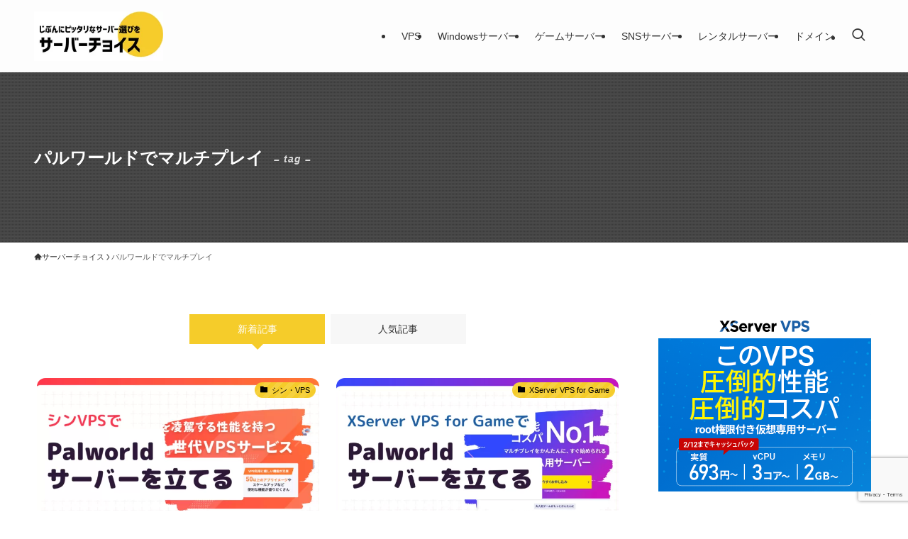

--- FILE ---
content_type: text/html; charset=UTF-8
request_url: https://tomato-code.com/tag/palworld/
body_size: 20438
content:
<!DOCTYPE html>
<html lang="ja" data-loaded="false" data-scrolled="false" data-spmenu="closed">
<head>
<!-- wexal_pst_init.js does not exist -->
<!-- engagement_delay.js does not exist -->
<!-- proxy.php does not exists -->
<link rel="dns-prefetch" href="//www18.a8.net/">
<link rel="preconnect" href="//www18.a8.net/">
<link rel="dns-prefetch" href="//www24.a8.net/">
<link rel="dns-prefetch" href="//www20.a8.net/">
<link rel="dns-prefetch" href="//www.google.com/">
<link rel="dns-prefetch" href="//www13.a8.net/">
<link rel="dns-prefetch" href="//www.googletagmanager.com/">
<meta charset="utf-8">
<meta name="format-detection" content="telephone=no">
<meta http-equiv="X-UA-Compatible" content="IE=edge">
<meta name="viewport" content="width=device-width, viewport-fit=cover">
<title>パルワールドでマルチプレイ | サーバーチョイス</title>
<meta name='robots' content='max-image-preview:large'/>
<link rel="alternate" type="application/rss+xml" title="サーバーチョイス &raquo; フィード" href="https://tomato-code.com/feed/"/>
<link rel="alternate" type="application/rss+xml" title="サーバーチョイス &raquo; コメントフィード" href="https://tomato-code.com/comments/feed/"/>
<link rel="alternate" type="application/rss+xml" title="サーバーチョイス &raquo; パルワールドでマルチプレイ タグのフィード" href="https://tomato-code.com/tag/palworld/feed/"/>
<!-- SEO SIMPLE PACK 3.6.2 -->
<meta name="robots" content="noindex">
<link rel="canonical" href="https://tomato-code.com/tag/palworld/">
<meta property="og:locale" content="ja_JP">
<meta property="og:type" content="website">
<meta property="og:title" content="パルワールドでマルチプレイ | サーバーチョイス">
<meta property="og:url" content="https://tomato-code.com/tag/palworld/">
<meta property="og:site_name" content="サーバーチョイス">
<meta name="twitter:card" content="summary">
<!-- Google Analytics (gtag.js) -->
<script async src="https://www.googletagmanager.com/gtag/js?id=G-JHNN0BES09"></script>
<script>
	window.dataLayer = window.dataLayer || [];
	function gtag(){dataLayer.push(arguments);}
	gtag("js", new Date());
	gtag("config", "G-JHNN0BES09");
</script>
<!-- / SEO SIMPLE PACK -->
<style id='wp-img-auto-sizes-contain-inline-css' type='text/css'>
img:is([sizes=auto i],[sizes^="auto," i]){contain-intrinsic-size:3000px 1500px}
/*# sourceURL=wp-img-auto-sizes-contain-inline-css */
</style>
<style id='wp-block-library-inline-css' type='text/css'>
:root{--wp-block-synced-color:#7a00df;--wp-block-synced-color--rgb:122,0,223;--wp-bound-block-color:var(--wp-block-synced-color);--wp-editor-canvas-background:#ddd;--wp-admin-theme-color:#007cba;--wp-admin-theme-color--rgb:0,124,186;--wp-admin-theme-color-darker-10:#006ba1;--wp-admin-theme-color-darker-10--rgb:0,107,160.5;--wp-admin-theme-color-darker-20:#005a87;--wp-admin-theme-color-darker-20--rgb:0,90,135;--wp-admin-border-width-focus:2px}@media (min-resolution:192dpi){:root{--wp-admin-border-width-focus:1.5px}}.wp-element-button{cursor:pointer}:root .has-very-light-gray-background-color{background-color:#eee}:root .has-very-dark-gray-background-color{background-color:#313131}:root .has-very-light-gray-color{color:#eee}:root .has-very-dark-gray-color{color:#313131}:root .has-vivid-green-cyan-to-vivid-cyan-blue-gradient-background{background:linear-gradient(135deg,#00d084,#0693e3)}:root .has-purple-crush-gradient-background{background:linear-gradient(135deg,#34e2e4,#4721fb 50%,#ab1dfe)}:root .has-hazy-dawn-gradient-background{background:linear-gradient(135deg,#faaca8,#dad0ec)}:root .has-subdued-olive-gradient-background{background:linear-gradient(135deg,#fafae1,#67a671)}:root .has-atomic-cream-gradient-background{background:linear-gradient(135deg,#fdd79a,#004a59)}:root .has-nightshade-gradient-background{background:linear-gradient(135deg,#330968,#31cdcf)}:root .has-midnight-gradient-background{background:linear-gradient(135deg,#020381,#2874fc)}:root{--wp--preset--font-size--normal:16px;--wp--preset--font-size--huge:42px}.has-regular-font-size{font-size:1em}.has-larger-font-size{font-size:2.625em}.has-normal-font-size{font-size:var(--wp--preset--font-size--normal)}.has-huge-font-size{font-size:var(--wp--preset--font-size--huge)}.has-text-align-center{text-align:center}.has-text-align-left{text-align:left}.has-text-align-right{text-align:right}.has-fit-text{white-space:nowrap!important}#end-resizable-editor-section{display:none}.aligncenter{clear:both}.items-justified-left{justify-content:flex-start}.items-justified-center{justify-content:center}.items-justified-right{justify-content:flex-end}.items-justified-space-between{justify-content:space-between}.screen-reader-text{border:0;clip-path:inset(50%);height:1px;margin:-1px;overflow:hidden;padding:0;position:absolute;width:1px;word-wrap:normal!important}.screen-reader-text:focus{background-color:#ddd;clip-path:none;color:#444;display:block;font-size:1em;height:auto;left:5px;line-height:normal;padding:15px 23px 14px;text-decoration:none;top:5px;width:auto;z-index:100000}html :where(.has-border-color){border-style:solid}html :where([style*=border-top-color]){border-top-style:solid}html :where([style*=border-right-color]){border-right-style:solid}html :where([style*=border-bottom-color]){border-bottom-style:solid}html :where([style*=border-left-color]){border-left-style:solid}html :where([style*=border-width]){border-style:solid}html :where([style*=border-top-width]){border-top-style:solid}html :where([style*=border-right-width]){border-right-style:solid}html :where([style*=border-bottom-width]){border-bottom-style:solid}html :where([style*=border-left-width]){border-left-style:solid}html :where(img[class*=wp-image-]){height:auto;max-width:100%}:where(figure){margin:0 0 1em}html :where(.is-position-sticky){--wp-admin--admin-bar--position-offset:var(--wp-admin--admin-bar--height,0px)}@media screen and (max-width:600px){html :where(.is-position-sticky){--wp-admin--admin-bar--position-offset:0px}}

/*# sourceURL=wp-block-library-inline-css */
</style><style id='wp-block-search-inline-css' type='text/css'>
.wp-block-search__button{margin-left:10px;word-break:normal}.wp-block-search__button.has-icon{line-height:0}.wp-block-search__button svg{height:1.25em;min-height:24px;min-width:24px;width:1.25em;fill:currentColor;vertical-align:text-bottom}:where(.wp-block-search__button){border:1px solid #ccc;padding:6px 10px}.wp-block-search__inside-wrapper{display:flex;flex:auto;flex-wrap:nowrap;max-width:100%}.wp-block-search__label{width:100%}.wp-block-search.wp-block-search__button-only .wp-block-search__button{box-sizing:border-box;display:flex;flex-shrink:0;justify-content:center;margin-left:0;max-width:100%}.wp-block-search.wp-block-search__button-only .wp-block-search__inside-wrapper{min-width:0!important;transition-property:width}.wp-block-search.wp-block-search__button-only .wp-block-search__input{flex-basis:100%;transition-duration:.3s}.wp-block-search.wp-block-search__button-only.wp-block-search__searchfield-hidden,.wp-block-search.wp-block-search__button-only.wp-block-search__searchfield-hidden .wp-block-search__inside-wrapper{overflow:hidden}.wp-block-search.wp-block-search__button-only.wp-block-search__searchfield-hidden .wp-block-search__input{border-left-width:0!important;border-right-width:0!important;flex-basis:0;flex-grow:0;margin:0;min-width:0!important;padding-left:0!important;padding-right:0!important;width:0!important}:where(.wp-block-search__input){appearance:none;border:1px solid #949494;flex-grow:1;font-family:inherit;font-size:inherit;font-style:inherit;font-weight:inherit;letter-spacing:inherit;line-height:inherit;margin-left:0;margin-right:0;min-width:3rem;padding:8px;text-decoration:unset!important;text-transform:inherit}:where(.wp-block-search__button-inside .wp-block-search__inside-wrapper){background-color:#fff;border:1px solid #949494;box-sizing:border-box;padding:4px}:where(.wp-block-search__button-inside .wp-block-search__inside-wrapper) .wp-block-search__input{border:none;border-radius:0;padding:0 4px}:where(.wp-block-search__button-inside .wp-block-search__inside-wrapper) .wp-block-search__input:focus{outline:none}:where(.wp-block-search__button-inside .wp-block-search__inside-wrapper) :where(.wp-block-search__button){padding:4px 8px}.wp-block-search.aligncenter .wp-block-search__inside-wrapper{margin:auto}.wp-block[data-align=right] .wp-block-search.wp-block-search__button-only .wp-block-search__inside-wrapper{float:right}
/*# sourceURL=https://tomato-code.com/wp-includes/blocks/search/style.min.css */
</style>
<style id='global-styles-inline-css' type='text/css'>
:root{--wp--preset--aspect-ratio--square: 1;--wp--preset--aspect-ratio--4-3: 4/3;--wp--preset--aspect-ratio--3-4: 3/4;--wp--preset--aspect-ratio--3-2: 3/2;--wp--preset--aspect-ratio--2-3: 2/3;--wp--preset--aspect-ratio--16-9: 16/9;--wp--preset--aspect-ratio--9-16: 9/16;--wp--preset--color--black: #000;--wp--preset--color--cyan-bluish-gray: #abb8c3;--wp--preset--color--white: #fff;--wp--preset--color--pale-pink: #f78da7;--wp--preset--color--vivid-red: #cf2e2e;--wp--preset--color--luminous-vivid-orange: #ff6900;--wp--preset--color--luminous-vivid-amber: #fcb900;--wp--preset--color--light-green-cyan: #7bdcb5;--wp--preset--color--vivid-green-cyan: #00d084;--wp--preset--color--pale-cyan-blue: #8ed1fc;--wp--preset--color--vivid-cyan-blue: #0693e3;--wp--preset--color--vivid-purple: #9b51e0;--wp--preset--color--swl-main: var(--color_main);--wp--preset--color--swl-main-thin: var(--color_main_thin);--wp--preset--color--swl-gray: var(--color_gray);--wp--preset--color--swl-deep-01: var(--color_deep01);--wp--preset--color--swl-deep-02: var(--color_deep02);--wp--preset--color--swl-deep-03: var(--color_deep03);--wp--preset--color--swl-deep-04: var(--color_deep04);--wp--preset--color--swl-pale-01: var(--color_pale01);--wp--preset--color--swl-pale-02: var(--color_pale02);--wp--preset--color--swl-pale-03: var(--color_pale03);--wp--preset--color--swl-pale-04: var(--color_pale04);--wp--preset--gradient--vivid-cyan-blue-to-vivid-purple: linear-gradient(135deg,rgb(6,147,227) 0%,rgb(155,81,224) 100%);--wp--preset--gradient--light-green-cyan-to-vivid-green-cyan: linear-gradient(135deg,rgb(122,220,180) 0%,rgb(0,208,130) 100%);--wp--preset--gradient--luminous-vivid-amber-to-luminous-vivid-orange: linear-gradient(135deg,rgb(252,185,0) 0%,rgb(255,105,0) 100%);--wp--preset--gradient--luminous-vivid-orange-to-vivid-red: linear-gradient(135deg,rgb(255,105,0) 0%,rgb(207,46,46) 100%);--wp--preset--gradient--very-light-gray-to-cyan-bluish-gray: linear-gradient(135deg,rgb(238,238,238) 0%,rgb(169,184,195) 100%);--wp--preset--gradient--cool-to-warm-spectrum: linear-gradient(135deg,rgb(74,234,220) 0%,rgb(151,120,209) 20%,rgb(207,42,186) 40%,rgb(238,44,130) 60%,rgb(251,105,98) 80%,rgb(254,248,76) 100%);--wp--preset--gradient--blush-light-purple: linear-gradient(135deg,rgb(255,206,236) 0%,rgb(152,150,240) 100%);--wp--preset--gradient--blush-bordeaux: linear-gradient(135deg,rgb(254,205,165) 0%,rgb(254,45,45) 50%,rgb(107,0,62) 100%);--wp--preset--gradient--luminous-dusk: linear-gradient(135deg,rgb(255,203,112) 0%,rgb(199,81,192) 50%,rgb(65,88,208) 100%);--wp--preset--gradient--pale-ocean: linear-gradient(135deg,rgb(255,245,203) 0%,rgb(182,227,212) 50%,rgb(51,167,181) 100%);--wp--preset--gradient--electric-grass: linear-gradient(135deg,rgb(202,248,128) 0%,rgb(113,206,126) 100%);--wp--preset--gradient--midnight: linear-gradient(135deg,rgb(2,3,129) 0%,rgb(40,116,252) 100%);--wp--preset--font-size--small: 0.9em;--wp--preset--font-size--medium: 1.1em;--wp--preset--font-size--large: 1.25em;--wp--preset--font-size--x-large: 42px;--wp--preset--font-size--xs: 0.75em;--wp--preset--font-size--huge: 1.6em;--wp--preset--spacing--20: 0.44rem;--wp--preset--spacing--30: 0.67rem;--wp--preset--spacing--40: 1rem;--wp--preset--spacing--50: 1.5rem;--wp--preset--spacing--60: 2.25rem;--wp--preset--spacing--70: 3.38rem;--wp--preset--spacing--80: 5.06rem;--wp--preset--shadow--natural: 6px 6px 9px rgba(0, 0, 0, 0.2);--wp--preset--shadow--deep: 12px 12px 50px rgba(0, 0, 0, 0.4);--wp--preset--shadow--sharp: 6px 6px 0px rgba(0, 0, 0, 0.2);--wp--preset--shadow--outlined: 6px 6px 0px -3px rgb(255, 255, 255), 6px 6px rgb(0, 0, 0);--wp--preset--shadow--crisp: 6px 6px 0px rgb(0, 0, 0);}:where(.is-layout-flex){gap: 0.5em;}:where(.is-layout-grid){gap: 0.5em;}body .is-layout-flex{display: flex;}.is-layout-flex{flex-wrap: wrap;align-items: center;}.is-layout-flex > :is(*, div){margin: 0;}body .is-layout-grid{display: grid;}.is-layout-grid > :is(*, div){margin: 0;}:where(.wp-block-columns.is-layout-flex){gap: 2em;}:where(.wp-block-columns.is-layout-grid){gap: 2em;}:where(.wp-block-post-template.is-layout-flex){gap: 1.25em;}:where(.wp-block-post-template.is-layout-grid){gap: 1.25em;}.has-black-color{color: var(--wp--preset--color--black) !important;}.has-cyan-bluish-gray-color{color: var(--wp--preset--color--cyan-bluish-gray) !important;}.has-white-color{color: var(--wp--preset--color--white) !important;}.has-pale-pink-color{color: var(--wp--preset--color--pale-pink) !important;}.has-vivid-red-color{color: var(--wp--preset--color--vivid-red) !important;}.has-luminous-vivid-orange-color{color: var(--wp--preset--color--luminous-vivid-orange) !important;}.has-luminous-vivid-amber-color{color: var(--wp--preset--color--luminous-vivid-amber) !important;}.has-light-green-cyan-color{color: var(--wp--preset--color--light-green-cyan) !important;}.has-vivid-green-cyan-color{color: var(--wp--preset--color--vivid-green-cyan) !important;}.has-pale-cyan-blue-color{color: var(--wp--preset--color--pale-cyan-blue) !important;}.has-vivid-cyan-blue-color{color: var(--wp--preset--color--vivid-cyan-blue) !important;}.has-vivid-purple-color{color: var(--wp--preset--color--vivid-purple) !important;}.has-black-background-color{background-color: var(--wp--preset--color--black) !important;}.has-cyan-bluish-gray-background-color{background-color: var(--wp--preset--color--cyan-bluish-gray) !important;}.has-white-background-color{background-color: var(--wp--preset--color--white) !important;}.has-pale-pink-background-color{background-color: var(--wp--preset--color--pale-pink) !important;}.has-vivid-red-background-color{background-color: var(--wp--preset--color--vivid-red) !important;}.has-luminous-vivid-orange-background-color{background-color: var(--wp--preset--color--luminous-vivid-orange) !important;}.has-luminous-vivid-amber-background-color{background-color: var(--wp--preset--color--luminous-vivid-amber) !important;}.has-light-green-cyan-background-color{background-color: var(--wp--preset--color--light-green-cyan) !important;}.has-vivid-green-cyan-background-color{background-color: var(--wp--preset--color--vivid-green-cyan) !important;}.has-pale-cyan-blue-background-color{background-color: var(--wp--preset--color--pale-cyan-blue) !important;}.has-vivid-cyan-blue-background-color{background-color: var(--wp--preset--color--vivid-cyan-blue) !important;}.has-vivid-purple-background-color{background-color: var(--wp--preset--color--vivid-purple) !important;}.has-black-border-color{border-color: var(--wp--preset--color--black) !important;}.has-cyan-bluish-gray-border-color{border-color: var(--wp--preset--color--cyan-bluish-gray) !important;}.has-white-border-color{border-color: var(--wp--preset--color--white) !important;}.has-pale-pink-border-color{border-color: var(--wp--preset--color--pale-pink) !important;}.has-vivid-red-border-color{border-color: var(--wp--preset--color--vivid-red) !important;}.has-luminous-vivid-orange-border-color{border-color: var(--wp--preset--color--luminous-vivid-orange) !important;}.has-luminous-vivid-amber-border-color{border-color: var(--wp--preset--color--luminous-vivid-amber) !important;}.has-light-green-cyan-border-color{border-color: var(--wp--preset--color--light-green-cyan) !important;}.has-vivid-green-cyan-border-color{border-color: var(--wp--preset--color--vivid-green-cyan) !important;}.has-pale-cyan-blue-border-color{border-color: var(--wp--preset--color--pale-cyan-blue) !important;}.has-vivid-cyan-blue-border-color{border-color: var(--wp--preset--color--vivid-cyan-blue) !important;}.has-vivid-purple-border-color{border-color: var(--wp--preset--color--vivid-purple) !important;}.has-vivid-cyan-blue-to-vivid-purple-gradient-background{background: var(--wp--preset--gradient--vivid-cyan-blue-to-vivid-purple) !important;}.has-light-green-cyan-to-vivid-green-cyan-gradient-background{background: var(--wp--preset--gradient--light-green-cyan-to-vivid-green-cyan) !important;}.has-luminous-vivid-amber-to-luminous-vivid-orange-gradient-background{background: var(--wp--preset--gradient--luminous-vivid-amber-to-luminous-vivid-orange) !important;}.has-luminous-vivid-orange-to-vivid-red-gradient-background{background: var(--wp--preset--gradient--luminous-vivid-orange-to-vivid-red) !important;}.has-very-light-gray-to-cyan-bluish-gray-gradient-background{background: var(--wp--preset--gradient--very-light-gray-to-cyan-bluish-gray) !important;}.has-cool-to-warm-spectrum-gradient-background{background: var(--wp--preset--gradient--cool-to-warm-spectrum) !important;}.has-blush-light-purple-gradient-background{background: var(--wp--preset--gradient--blush-light-purple) !important;}.has-blush-bordeaux-gradient-background{background: var(--wp--preset--gradient--blush-bordeaux) !important;}.has-luminous-dusk-gradient-background{background: var(--wp--preset--gradient--luminous-dusk) !important;}.has-pale-ocean-gradient-background{background: var(--wp--preset--gradient--pale-ocean) !important;}.has-electric-grass-gradient-background{background: var(--wp--preset--gradient--electric-grass) !important;}.has-midnight-gradient-background{background: var(--wp--preset--gradient--midnight) !important;}.has-small-font-size{font-size: var(--wp--preset--font-size--small) !important;}.has-medium-font-size{font-size: var(--wp--preset--font-size--medium) !important;}.has-large-font-size{font-size: var(--wp--preset--font-size--large) !important;}.has-x-large-font-size{font-size: var(--wp--preset--font-size--x-large) !important;}
/*# sourceURL=global-styles-inline-css */
</style>
<link rel='stylesheet' id='swell-icons-css' href='https://tomato-code.com/wp-content/themes/swell/build/css/swell-icons.css?ver=2.16.0' type='text/css' media='all'/>
<link rel='stylesheet' id='main_style-css' href='https://tomato-code.com/wp-content/themes/swell/build/css/main.css?ver=2.16.0' type='text/css' media='all'/>
<link rel='stylesheet' id='swell_blocks-css' href='https://tomato-code.com/wp-content/themes/swell/build/css/blocks.css?ver=2.16.0' type='text/css' media='all'/>
<style id='swell_custom-inline-css' type='text/css'>
:root{--swl-fz--content:4vw;--swl-font_family:"游ゴシック体", "Yu Gothic", YuGothic, "Hiragino Kaku Gothic ProN", "Hiragino Sans", Meiryo, sans-serif;--swl-font_weight:500;--color_main:#f5cc2a;--color_text:#333;--color_link:#1176d4;--color_htag:#384b6e;--color_bg:#ffffff;--color_gradient1:#d8ffff;--color_gradient2:#87e7ff;--color_main_thin:rgba(255, 255, 53, 0.05 );--color_main_dark:rgba(184, 153, 32, 1 );--color_list_check:#f5cc2a;--color_list_num:#f5cc2a;--color_list_good:#0258ed;--color_list_triangle:#f4e03a;--color_list_bad:#f36060;--color_faq_q:#d55656;--color_faq_a:#6599b7;--color_icon_good:#3cd250;--color_icon_good_bg:#ecffe9;--color_icon_bad:#4b73eb;--color_icon_bad_bg:#eafaff;--color_icon_info:#f578b4;--color_icon_info_bg:#fff0fa;--color_icon_announce:#ffa537;--color_icon_announce_bg:#fff5f0;--color_icon_pen:#7a7a7a;--color_icon_pen_bg:#f7f7f7;--color_icon_book:#787364;--color_icon_book_bg:#f8f6ef;--color_icon_point:#ffa639;--color_icon_check:#86d67c;--color_icon_batsu:#f36060;--color_icon_hatena:#5295cc;--color_icon_caution:#f7da38;--color_icon_memo:#84878a;--color_deep01:#f5cc2a;--color_deep02:#0258ed;--color_deep03:#384b6e;--color_deep04:#ed8302;--color_pale01:#f4edc1;--color_pale02:#dee3ed;--color_pale03:#dbe0ff;--color_pale04:#ede7e6;--color_mark_blue:#b7e3ff;--color_mark_green:#bdf9c3;--color_mark_yellow:#fcf69f;--color_mark_orange:#ffddbc;--border01:solid 1px var(--color_main);--border02:double 4px var(--color_main);--border03:dashed 2px var(--color_border);--border04:solid 4px var(--color_gray);--card_posts_thumb_ratio:56.25%;--list_posts_thumb_ratio:61.805%;--big_posts_thumb_ratio:56.25%;--thumb_posts_thumb_ratio:61.805%;--blogcard_thumb_ratio:56.25%;--color_header_bg:#fdfdfd;--color_header_text:#333;--color_footer_bg:#000000;--color_footer_text:#ffffff;--container_size:1200px;--article_size:900px;--logo_size_sp:48px;--logo_size_pc:70px;--logo_size_pcfix:32px;}.swl-cell-bg[data-icon="doubleCircle"]{--cell-icon-color:#ffc977}.swl-cell-bg[data-icon="circle"]{--cell-icon-color:#94e29c}.swl-cell-bg[data-icon="triangle"]{--cell-icon-color:#eeda2f}.swl-cell-bg[data-icon="close"]{--cell-icon-color:#ec9191}.swl-cell-bg[data-icon="hatena"]{--cell-icon-color:#93c9da}.swl-cell-bg[data-icon="check"]{--cell-icon-color:#94e29c}.swl-cell-bg[data-icon="line"]{--cell-icon-color:#9b9b9b}.cap_box[data-colset="col1"]{--capbox-color:#f59b5f;--capbox-color--bg:#fff8eb}.cap_box[data-colset="col2"]{--capbox-color:#5fb9f5;--capbox-color--bg:#edf5ff}.cap_box[data-colset="col3"]{--capbox-color:#2fcd90;--capbox-color--bg:#eafaf2}.red_{--the-btn-color:#f74a4a;--the-btn-color2:#ffbc49;--the-solid-shadow: rgba(185, 56, 56, 1 )}.blue_{--the-btn-color:#338df4;--the-btn-color2:#35eaff;--the-solid-shadow: rgba(38, 106, 183, 1 )}.green_{--the-btn-color:#62d847;--the-btn-color2:#7bf7bd;--the-solid-shadow: rgba(74, 162, 53, 1 )}.is-style-btn_normal{--the-btn-radius:80px}.is-style-btn_solid{--the-btn-radius:80px}.is-style-btn_shiny{--the-btn-radius:80px}.is-style-btn_line{--the-btn-radius:80px}.post_content blockquote{padding:1.5em 2em 1.5em 3em}.post_content blockquote::before{content:"";display:block;width:5px;height:calc(100% - 3em);top:1.5em;left:1.5em;border-left:solid 1px rgba(180,180,180,.75);border-right:solid 1px rgba(180,180,180,.75);}.mark_blue{background:-webkit-linear-gradient(transparent 64%,var(--color_mark_blue) 0%);background:linear-gradient(transparent 64%,var(--color_mark_blue) 0%)}.mark_green{background:-webkit-linear-gradient(transparent 64%,var(--color_mark_green) 0%);background:linear-gradient(transparent 64%,var(--color_mark_green) 0%)}.mark_yellow{background:-webkit-linear-gradient(transparent 64%,var(--color_mark_yellow) 0%);background:linear-gradient(transparent 64%,var(--color_mark_yellow) 0%)}.mark_orange{background:-webkit-linear-gradient(transparent 64%,var(--color_mark_orange) 0%);background:linear-gradient(transparent 64%,var(--color_mark_orange) 0%)}[class*="is-style-icon_"]{color:#333;border-width:0}[class*="is-style-big_icon_"]{border-width:2px;border-style:solid}[data-col="gray"] .c-balloon__text{background:#f7f7f7;border-color:#ccc}[data-col="gray"] .c-balloon__before{border-right-color:#f7f7f7}[data-col="green"] .c-balloon__text{background:#d1f8c2;border-color:#9ddd93}[data-col="green"] .c-balloon__before{border-right-color:#d1f8c2}[data-col="blue"] .c-balloon__text{background:#e2f6ff;border-color:#93d2f0}[data-col="blue"] .c-balloon__before{border-right-color:#e2f6ff}[data-col="red"] .c-balloon__text{background:#ffebeb;border-color:#f48789}[data-col="red"] .c-balloon__before{border-right-color:#ffebeb}[data-col="yellow"] .c-balloon__text{background:#f9f7d2;border-color:#fbe593}[data-col="yellow"] .c-balloon__before{border-right-color:#f9f7d2}.-type-list2 .p-postList__body::after,.-type-big .p-postList__body::after{content: "READ MORE »";}.c-postThumb__cat{background-color:#f5cc2a;color:#000000;background-image: repeating-linear-gradient(-45deg,rgba(255,255,255,.1),rgba(255,255,255,.1) 6px,transparent 6px,transparent 12px)}.post_content h2:where(:not([class^="swell-block-"]):not(.faq_q):not(.p-postList__title)){background:var(--color_htag);padding:.75em 1em;color:#fff}.post_content h2:where(:not([class^="swell-block-"]):not(.faq_q):not(.p-postList__title))::before{position:absolute;display:block;pointer-events:none;content:"";top:-4px;left:0;width:100%;height:calc(100% + 4px);box-sizing:content-box;border-top:solid 2px var(--color_htag);border-bottom:solid 2px var(--color_htag)}.post_content h3:where(:not([class^="swell-block-"]):not(.faq_q):not(.p-postList__title)){padding:0 .5em .5em}.post_content h3:where(:not([class^="swell-block-"]):not(.faq_q):not(.p-postList__title))::before{content:"";width:100%;height:2px;background: repeating-linear-gradient(90deg, var(--color_htag) 0%, var(--color_htag) 29.3%, rgba(150,150,150,.2) 29.3%, rgba(150,150,150,.2) 100%)}.post_content h4:where(:not([class^="swell-block-"]):not(.faq_q):not(.p-postList__title)){padding:0 0 0 16px;border-left:solid 2px var(--color_htag)}.post_content h2.is-style-section_ttl{padding-bottom:.75em}.post_content h2.is-style-section_ttl::after{position:absolute;top:auto;bottom:0;left:calc(50% - 1.25em);right:auto;display:block;width:2.5em;height:1px;border-radius:2px;pointer-events:none;background:currentColor;content:"";background:#384b6e}.post_content h2.is-style-section_ttl.has-text-align-left::after{left:0px;right:auto}.post_content h2.is-style-section_ttl.has-text-align-right::after{left:auto;right:0}.l-footer__widgetArea{background:#f5cc2a}.l-footer__widgetArea{color:#000000}.l-header{box-shadow: 0 1px 4px rgba(0,0,0,.12)}.l-header__menuBtn{order:1}.l-header__customBtn{order:3}.c-gnav a::after{background:var(--color_main);width:100%;height:2px;transform:scaleX(0)}.p-spHeadMenu .menu-item.-current{border-bottom-color:var(--color_main)}.c-gnav > li:hover > a::after,.c-gnav > .-current > a::after{transform: scaleX(1)}.c-gnav .sub-menu{color:#333;background:#fff}.l-fixHeader::before{opacity:1}#pagetop{border-radius:50%}.c-widget__title.-spmenu{padding:.5em .75em;border-radius:var(--swl-radius--2, 0px);background:var(--color_main);color:#fff;}.c-widget__title.-footer{padding:.5em}.c-widget__title.-footer::before{content:"";bottom:0;left:0;width:40%;z-index:1;background:var(--color_main)}.c-widget__title.-footer::after{content:"";bottom:0;left:0;width:100%;background:var(--color_border)}.c-secTitle{border-left:solid 2px var(--color_main);padding:0em .75em}.p-spMenu{color:#333}.p-spMenu__inner::before{background:#fdfdfd;opacity:1}.p-spMenu__overlay{background:#000;opacity:0.6}[class*="page-numbers"]{border-radius:50%;margin:4px;color:#fff;background-color:#dedede}.l-topTitleArea.c-filterLayer::before{background-color:#000;opacity:0.6;content:""}@media screen and (min-width: 960px){:root{}}@media screen and (max-width: 959px){:root{}.l-header__logo{order:2;text-align:center}}@media screen and (min-width: 600px){:root{--swl-fz--content:16px;}}@media screen and (max-width: 599px){:root{}}@media (min-width: 1108px) {.alignwide{left:-100px;width:calc(100% + 200px);}}@media (max-width: 1108px) {.-sidebar-off .swell-block-fullWide__inner.l-container .alignwide{left:0px;width:100%;}}.l-fixHeader .l-fixHeader__gnav{order:0}[data-scrolled=true] .l-fixHeader[data-ready]{opacity:1;-webkit-transform:translateY(0)!important;transform:translateY(0)!important;visibility:visible}.-body-solid .l-fixHeader{box-shadow:0 2px 4px var(--swl-color_shadow)}.l-fixHeader__inner{align-items:stretch;color:var(--color_header_text);display:flex;padding-bottom:0;padding-top:0;position:relative;z-index:1}.l-fixHeader__logo{align-items:center;display:flex;line-height:1;margin-right:24px;order:0;padding:16px 0}:root{--swl-radius--2:2px;--swl-radius--4:4px;--swl-radius--8:8px}.c-categoryList__link,.c-tagList__link,.tag-cloud-link{border-radius:16px;padding:6px 10px}.-related .p-postList__thumb,.is-style-bg_gray,.is-style-bg_main,.is-style-bg_main_thin,.is-style-bg_stripe,.is-style-border_dg,.is-style-border_dm,.is-style-border_sg,.is-style-border_sm,.is-style-dent_box,.is-style-note_box,.is-style-stitch,[class*=is-style-big_icon_],input[type=number],input[type=text],textarea{border-radius:4px}.-ps-style-img .p-postList__link,.-type-thumb .p-postList__link,.p-postList__thumb{border-radius:12px;overflow:hidden;z-index:0}.c-widget .-type-list.-w-ranking .p-postList__item:before{border-radius:16px;left:2px;top:2px}.c-widget .-type-card.-w-ranking .p-postList__item:before{border-radius:0 0 4px 4px}.c-postThumb__cat{border-radius:16px;margin:.5em;padding:0 8px}.cap_box_ttl{border-radius:2px 2px 0 0}.cap_box_content{border-radius:0 0 2px 2px}.cap_box.is-style-small_ttl .cap_box_content{border-radius:0 2px 2px 2px}.cap_box.is-style-inner .cap_box_content,.cap_box.is-style-onborder_ttl .cap_box_content,.cap_box.is-style-onborder_ttl2 .cap_box_content,.cap_box.is-style-onborder_ttl2 .cap_box_ttl,.cap_box.is-style-shadow{border-radius:2px}.is-style-more_btn a,.p-postList__body:after,.submit{border-radius:40px}@media (min-width:960px){#sidebar .-type-list .p-postList__thumb{border-radius:8px}}@media not all and (min-width:960px){.-ps-style-img .p-postList__link,.-type-thumb .p-postList__link,.p-postList__thumb{border-radius:8px}}@media (min-width:960px){.-series .l-header__inner{align-items:stretch;display:flex}.-series .l-header__logo{align-items:center;display:flex;flex-wrap:wrap;margin-right:24px;padding:16px 0}.-series .l-header__logo .c-catchphrase{font-size:13px;padding:4px 0}.-series .c-headLogo{margin-right:16px}.-series-right .l-header__inner{justify-content:space-between}.-series-right .c-gnavWrap{margin-left:auto}.-series-right .w-header{margin-left:12px}.-series-left .w-header{margin-left:auto}}@media (min-width:960px) and (min-width:600px){.-series .c-headLogo{max-width:400px}}.c-gnav .sub-menu a:before,.c-listMenu a:before{-webkit-font-smoothing:antialiased;-moz-osx-font-smoothing:grayscale;font-family:icomoon!important;font-style:normal;font-variant:normal;font-weight:400;line-height:1;text-transform:none}.c-submenuToggleBtn{display:none}.c-listMenu a{padding:.75em 1em .75em 1.5em;transition:padding .25s}.c-listMenu a:hover{padding-left:1.75em;padding-right:.75em}.c-gnav .sub-menu a:before,.c-listMenu a:before{color:inherit;content:"\e921";display:inline-block;left:2px;position:absolute;top:50%;-webkit-transform:translateY(-50%);transform:translateY(-50%);vertical-align:middle}.widget_categories>ul>.cat-item>a,.wp-block-categories-list>li>a{padding-left:1.75em}.c-listMenu .children,.c-listMenu .sub-menu{margin:0}.c-listMenu .children a,.c-listMenu .sub-menu a{font-size:.9em;padding-left:2.5em}.c-listMenu .children a:before,.c-listMenu .sub-menu a:before{left:1em}.c-listMenu .children a:hover,.c-listMenu .sub-menu a:hover{padding-left:2.75em}.c-listMenu .children ul a,.c-listMenu .sub-menu ul a{padding-left:3.25em}.c-listMenu .children ul a:before,.c-listMenu .sub-menu ul a:before{left:1.75em}.c-listMenu .children ul a:hover,.c-listMenu .sub-menu ul a:hover{padding-left:3.5em}.c-gnav li:hover>.sub-menu{opacity:1;visibility:visible}.c-gnav .sub-menu:before{background:inherit;content:"";height:100%;left:0;position:absolute;top:0;width:100%;z-index:0}.c-gnav .sub-menu .sub-menu{left:100%;top:0;z-index:-1}.c-gnav .sub-menu a{padding-left:2em}.c-gnav .sub-menu a:before{left:.5em}.c-gnav .sub-menu a:hover .ttl{left:4px}:root{--color_content_bg:var(--color_bg);}.c-widget__title.-side{padding:.5em}.c-widget__title.-side::before{content:"";bottom:0;left:0;width:40%;z-index:1;background:var(--color_main)}.c-widget__title.-side::after{content:"";bottom:0;left:0;width:100%;background:var(--color_border)}@media screen and (min-width: 960px){:root{}}@media screen and (max-width: 959px){:root{}}@media screen and (min-width: 600px){:root{}}@media screen and (max-width: 599px){:root{}}.swell-block-fullWide__inner.l-container{--swl-fw_inner_pad:var(--swl-pad_container,0px)}@media (min-width:960px){.-sidebar-on .l-content .alignfull,.-sidebar-on .l-content .alignwide{left:-16px;width:calc(100% + 32px)}.swell-block-fullWide__inner.l-article{--swl-fw_inner_pad:var(--swl-pad_post_content,0px)}.-sidebar-on .swell-block-fullWide__inner .alignwide{left:0;width:100%}.-sidebar-on .swell-block-fullWide__inner .alignfull{left:calc(0px - var(--swl-fw_inner_pad, 0))!important;margin-left:0!important;margin-right:0!important;width:calc(100% + var(--swl-fw_inner_pad, 0)*2)!important}}.l-topTitleArea{align-items:center;display:flex;margin:0;min-height:11em;overflow:hidden;padding:1.5em 0;position:relative;width:100%}.l-topTitleArea .u-thin{opacity:1}.l-topTitleArea .c-postTitle__date{border-color:#fff}.l-topTitleArea .c-categoryList,.l-topTitleArea .c-tagList{color:#fff}.l-topTitleArea .c-categoryList__link,.l-topTitleArea .c-tagList__link{background:none;color:#fff}.l-topTitleArea .c-categoryList__link{border:1px solid #fff}.l-topTitleArea .c-tagList__link{border-bottom:1px solid #fff;border-radius:0;padding:4px .25em}.l-topTitleArea__body{color:#fff;position:relative;text-shadow:1px 1px 0 rgba(0,0,0,.1);width:100%;z-index:3}@media (min-width:600px){.l-topTitleArea{min-height:240px;padding:1em 0}}.-index-off .p-toc,.swell-toc-placeholder:empty{display:none}.p-toc.-modal{height:100%;margin:0;overflow-y:auto;padding:0}#main_content .p-toc{border-radius:var(--swl-radius--2,0);margin:4em auto;max-width:800px}#sidebar .p-toc{margin-top:-.5em}.p-toc .__pn:before{content:none!important;counter-increment:none}.p-toc .__prev{margin:0 0 1em}.p-toc .__next{margin:1em 0 0}.p-toc.is-omitted:not([data-omit=ct]) [data-level="2"] .p-toc__childList{height:0;margin-bottom:-.5em;visibility:hidden}.p-toc.is-omitted:not([data-omit=nest]){position:relative}.p-toc.is-omitted:not([data-omit=nest]):before{background:linear-gradient(hsla(0,0%,100%,0),var(--color_bg));bottom:5em;content:"";height:4em;left:0;opacity:.75;pointer-events:none;position:absolute;width:100%;z-index:1}.p-toc.is-omitted:not([data-omit=nest]):after{background:var(--color_bg);bottom:0;content:"";height:5em;left:0;opacity:.75;position:absolute;width:100%;z-index:1}.p-toc.is-omitted:not([data-omit=nest]) .__next,.p-toc.is-omitted:not([data-omit=nest]) [data-omit="1"]{display:none}.p-toc .p-toc__expandBtn{background-color:#f7f7f7;border:rgba(0,0,0,.2);border-radius:5em;box-shadow:0 0 0 1px #bbb;color:#333;display:block;font-size:14px;line-height:1.5;margin:.75em auto 0;min-width:6em;padding:.5em 1em;position:relative;transition:box-shadow .25s;z-index:2}.p-toc[data-omit=nest] .p-toc__expandBtn{display:inline-block;font-size:13px;margin:0 0 0 1.25em;padding:.5em .75em}.p-toc:not([data-omit=nest]) .p-toc__expandBtn:after,.p-toc:not([data-omit=nest]) .p-toc__expandBtn:before{border-top-color:inherit;border-top-style:dotted;border-top-width:3px;content:"";display:block;height:1px;position:absolute;top:calc(50% - 1px);transition:border-color .25s;width:100%;width:22px}.p-toc:not([data-omit=nest]) .p-toc__expandBtn:before{right:calc(100% + 1em)}.p-toc:not([data-omit=nest]) .p-toc__expandBtn:after{left:calc(100% + 1em)}.p-toc.is-expanded .p-toc__expandBtn{border-color:transparent}.p-toc__ttl{display:block;font-size:1.2em;line-height:1;position:relative;text-align:center}.p-toc__ttl:before{content:"\e918";display:inline-block;font-family:icomoon;margin-right:.5em;padding-bottom:2px;vertical-align:middle}#index_modal .p-toc__ttl{margin-bottom:.5em}.p-toc__list li{line-height:1.6}.p-toc__list>li+li{margin-top:.5em}.p-toc__list .p-toc__childList{padding-left:.5em}.p-toc__list [data-level="3"]{font-size:.9em}.p-toc__list .mininote{display:none}.post_content .p-toc__list{padding-left:0}#sidebar .p-toc__list{margin-bottom:0}#sidebar .p-toc__list .p-toc__childList{padding-left:0}.p-toc__link{color:inherit;font-size:inherit;text-decoration:none}.p-toc__link:hover{opacity:.8}.p-toc.-simple{border:1px solid var(--color_border);padding:1.25em}.p-toc.-simple .p-toc__ttl{border-bottom:1px dashed var(--color_border);margin-bottom:1em;padding:0 .5em .75em;text-align:left}@media (min-width:960px){#main_content .p-toc{width:92%}}@media (hover:hover){.p-toc .p-toc__expandBtn:hover{border-color:transparent;box-shadow:0 0 0 2px currentcolor}}
/*# sourceURL=swell_custom-inline-css */
</style>
<link rel='stylesheet' id='swell-parts/footer-css' href='https://tomato-code.com/wp-content/themes/swell/build/css/modules/parts/footer.css?ver=2.16.0' type='text/css' media='all'/>
<link rel='stylesheet' id='swell-page/term-css' href='https://tomato-code.com/wp-content/themes/swell/build/css/modules/page/term.css?ver=2.16.0' type='text/css' media='all'/>
<style id='classic-theme-styles-inline-css' type='text/css'>
/*! This file is auto-generated */
.wp-block-button__link{color:#fff;background-color:#32373c;border-radius:9999px;box-shadow:none;text-decoration:none;padding:calc(.667em + 2px) calc(1.333em + 2px);font-size:1.125em}.wp-block-file__button{background:#32373c;color:#fff;text-decoration:none}
/*# sourceURL=/wp-includes/css/classic-themes.min.css */
</style>
<link rel='stylesheet' id='child_style-css' href='https://tomato-code.com/wp-content/themes/swell_child/style.css?ver=2025072025545' type='text/css' media='all'/>
<link rel='stylesheet' id='hcb-style-css' href='https://tomato-code.com/wp-content/plugins/highlighting-code-block/build/css/hcb--dark.css?ver=2.0.1' type='text/css' media='all'/>
<style id='hcb-style-inline-css' type='text/css'>
:root{--hcb--fz--base: 14px}:root{--hcb--fz--mobile: 13px}:root{--hcb--ff:Menlo, Consolas, "Hiragino Kaku Gothic ProN", "Hiragino Sans", Meiryo, sans-serif;}
/*# sourceURL=hcb-style-inline-css */
</style>
<noscript><link href="https://tomato-code.com/wp-content/themes/swell/build/css/noscript.css" rel="stylesheet"></noscript>
<link rel="https://api.w.org/" href="https://tomato-code.com/wp-json/"/><link rel="alternate" title="JSON" type="application/json" href="https://tomato-code.com/wp-json/wp/v2/tags/236"/><link rel="icon" href="https://tomato-code.com/wp-content/uploads/2024/03/cropped-favicon-1-32x32.png" sizes="32x32"/>
<link rel="icon" href="https://tomato-code.com/wp-content/uploads/2024/03/cropped-favicon-1-192x192.png" sizes="192x192"/>
<link rel="apple-touch-icon" href="https://tomato-code.com/wp-content/uploads/2024/03/cropped-favicon-1-180x180.png"/>
<meta name="msapplication-TileImage" content="https://tomato-code.com/wp-content/uploads/2024/03/cropped-favicon-1-270x270.png"/>
<link rel="stylesheet" href="https://tomato-code.com/wp-content/themes/swell/build/css/print.css" media="print">
</head>
<body>
<div id="body_wrap" class="archive tag tag-palworld tag-236 wp-theme-swell wp-child-theme-swell_child -index-off -sidebar-on -frame-off id_236">
<div id="sp_menu" class="p-spMenu -left">
<div class="p-spMenu__inner">
<div class="p-spMenu__closeBtn">
<button class="c-iconBtn -menuBtn c-plainBtn" data-onclick="toggleMenu" aria-label="メニューを閉じる">
<i class="c-iconBtn__icon icon-close-thin"></i>
</button>
</div>
<div class="p-spMenu__body">
<div class="c-widget__title -spmenu">
MENU	</div>
<div class="p-spMenu__nav">
<ul class="c-spnav c-listMenu"><li class="menu-item menu-item-type-taxonomy menu-item-object-category menu-item-has-children menu-item-7289"><a href="https://tomato-code.com/category/vps/">VPS</a>
<ul class="sub-menu">
<li class="menu-item menu-item-type-taxonomy menu-item-object-category menu-item-7294"><a href="https://tomato-code.com/category/vps/xserver-vps/">Xserver VPS</a></li>
<li class="menu-item menu-item-type-taxonomy menu-item-object-category menu-item-7292"><a href="https://tomato-code.com/category/vps/conoha-vps/">ConoHa VPS</a></li>
<li class="menu-item menu-item-type-taxonomy menu-item-object-category menu-item-7296"><a href="https://tomato-code.com/category/vps/sakura-vps/">さくらのVPS</a></li>
<li class="menu-item menu-item-type-taxonomy menu-item-object-category menu-item-7290"><a href="https://tomato-code.com/category/vps/shin-vps/">シン・VPS</a></li>
<li class="menu-item menu-item-type-taxonomy menu-item-object-category menu-item-7293"><a href="https://tomato-code.com/category/vps/kagoya-cloud-vps/">KAGOYA CLOUD VPS</a></li>
<li class="menu-item menu-item-type-taxonomy menu-item-object-category menu-item-7291"><a href="https://tomato-code.com/category/vps/ablenet-vps/">ABLENET VPS</a></li>
<li class="menu-item menu-item-type-taxonomy menu-item-object-category menu-item-7295"><a href="https://tomato-code.com/category/fx-vps/onamae-desktopcloud/">お名前.com デスクトップクラウド</a></li>
</ul>
</li>
<li class="menu-item menu-item-type-taxonomy menu-item-object-category menu-item-has-children menu-item-7297"><a href="https://tomato-code.com/category/windows-server/">Windowsサーバー</a>
<ul class="sub-menu">
<li class="menu-item menu-item-type-taxonomy menu-item-object-category menu-item-7300"><a href="https://tomato-code.com/category/windows-server/xserver-for-windows/">Xserver for WindowsServer</a></li>
<li class="menu-item menu-item-type-taxonomy menu-item-object-category menu-item-7298"><a href="https://tomato-code.com/category/windows-server/conoha-windows/">ConoHa for Windows Server</a></li>
<li class="menu-item menu-item-type-taxonomy menu-item-object-category menu-item-7299"><a href="https://tomato-code.com/category/windows-server/winserver/">Winserver</a></li>
</ul>
</li>
<li class="menu-item menu-item-type-taxonomy menu-item-object-category menu-item-has-children menu-item-7301"><a href="https://tomato-code.com/category/game-server/">ゲームサーバー</a>
<ul class="sub-menu">
<li class="menu-item menu-item-type-taxonomy menu-item-object-category menu-item-7302"><a href="https://tomato-code.com/category/game-server/conoha-game/">ConoHa for GAME</a></li>
<li class="menu-item menu-item-type-taxonomy menu-item-object-category menu-item-7303"><a href="https://tomato-code.com/category/game-server/xserver-for-game/">XServer VPS for Game</a></li>
</ul>
</li>
<li class="menu-item menu-item-type-taxonomy menu-item-object-category menu-item-has-children menu-item-9552"><a href="https://tomato-code.com/category/sns-server/">SNSサーバー</a>
<ul class="sub-menu">
<li class="menu-item menu-item-type-taxonomy menu-item-object-category menu-item-9553"><a href="https://tomato-code.com/category/sns-server/xserver-sns/">XServer SNS</a></li>
</ul>
</li>
<li class="menu-item menu-item-type-taxonomy menu-item-object-category menu-item-has-children menu-item-7901"><a href="https://tomato-code.com/category/rental-server/">レンタルサーバー</a>
<ul class="sub-menu">
<li class="menu-item menu-item-type-taxonomy menu-item-object-category menu-item-7909"><a href="https://tomato-code.com/category/rental-server/xserver/">エックスサーバー</a></li>
<li class="menu-item menu-item-type-taxonomy menu-item-object-category menu-item-7903"><a href="https://tomato-code.com/category/rental-server/conoha-wing/">ConoHa WING</a></li>
<li class="menu-item menu-item-type-taxonomy menu-item-object-category menu-item-7917"><a href="https://tomato-code.com/category/rental-server/lolipop/">ロリポップ！</a></li>
<li class="menu-item menu-item-type-taxonomy menu-item-object-category menu-item-7913"><a href="https://tomato-code.com/category/rental-server/sakura-server/">さくらのレンタルサーバ</a></li>
<li class="menu-item menu-item-type-taxonomy menu-item-object-category menu-item-7906"><a href="https://tomato-code.com/category/rental-server/mixhost/">mixhost</a></li>
<li class="menu-item menu-item-type-taxonomy menu-item-object-category menu-item-7911"><a href="https://tomato-code.com/category/rental-server/onamae-rentalserer/">お名前.com レンタルサーバー</a></li>
<li class="menu-item menu-item-type-taxonomy menu-item-object-category menu-item-7914"><a href="https://tomato-code.com/category/rental-server/starserver/">スターサーバー</a></li>
<li class="menu-item menu-item-type-taxonomy menu-item-object-category menu-item-7912"><a href="https://tomato-code.com/category/rental-server/colorfulbox/">カラフルボックス</a></li>
<li class="menu-item menu-item-type-taxonomy menu-item-object-category menu-item-7915"><a href="https://tomato-code.com/category/rental-server/heteml/">ヘテムル</a></li>
<li class="menu-item menu-item-type-taxonomy menu-item-object-category menu-item-7905"><a href="https://tomato-code.com/category/rental-server/kagoya-rentalserver/">KAGOYA レンタルサーバー</a></li>
<li class="menu-item menu-item-type-taxonomy menu-item-object-category menu-item-7908"><a href="https://tomato-code.com/category/rental-server/wpxspeed/">wpXSpeed</a></li>
<li class="menu-item menu-item-type-taxonomy menu-item-object-category menu-item-7902"><a href="https://tomato-code.com/category/rental-server/ablenet-rentalserver/">ABELENET レンタルサーバー</a></li>
<li class="menu-item menu-item-type-taxonomy menu-item-object-category menu-item-7916"><a href="https://tomato-code.com/category/rental-server/rakko-server/">ラッコサーバー</a></li>
<li class="menu-item menu-item-type-taxonomy menu-item-object-category menu-item-7907"><a href="https://tomato-code.com/category/rental-server/webarena-suitx/">WebARENA SuiteX</a></li>
<li class="menu-item menu-item-type-taxonomy menu-item-object-category menu-item-7904"><a href="https://tomato-code.com/category/rental-server/cpi/">CPI</a></li>
<li class="menu-item menu-item-type-taxonomy menu-item-object-category menu-item-7910"><a href="https://tomato-code.com/category/rental-server/xserver-business/">エックスサーバー ビジネス</a></li>
</ul>
</li>
<li class="menu-item menu-item-type-taxonomy menu-item-object-category menu-item-has-children menu-item-7315"><a href="https://tomato-code.com/category/domain/">ドメイン</a>
<ul class="sub-menu">
<li class="menu-item menu-item-type-taxonomy menu-item-object-category menu-item-7316"><a href="https://tomato-code.com/category/domain/xserver-domain/">エックスサーバードメイン</a></li>
<li class="menu-item menu-item-type-taxonomy menu-item-object-category menu-item-7317"><a href="https://tomato-code.com/category/domain/onamae-com/">お名前.com</a></li>
<li class="menu-item menu-item-type-taxonomy menu-item-object-category menu-item-7318"><a href="https://tomato-code.com/category/domain/mu-mu-domain/">ムームードメイン</a></li>
</ul>
</li>
</ul>	</div>
</div>
</div>
<div class="p-spMenu__overlay c-overlay" data-onclick="toggleMenu"></div>
</div>
<header id="header" class="l-header -series -series-right" data-spfix="1">
<div class="l-header__inner l-container">
<div class="l-header__logo">
<div class="c-headLogo -img"><a href="https://tomato-code.com/" title="サーバーチョイス" class="c-headLogo__link" rel="home"><img width="278" height="107" src="https://tomato-code.com/wp-content/uploads/2024/02/logo_w.png" alt="サーバーチョイス" class="c-headLogo__img" sizes="(max-width: 959px) 50vw, 800px" decoding="async" loading="eager"></a></div>	</div>
<nav id="gnav" class="l-header__gnav c-gnavWrap">
<ul class="c-gnav">
<li class="menu-item menu-item-type-taxonomy menu-item-object-category menu-item-has-children menu-item-7289"><a href="https://tomato-code.com/category/vps/"><span class="ttl">VPS</span></a>
<ul class="sub-menu">
<li class="menu-item menu-item-type-taxonomy menu-item-object-category menu-item-7294"><a href="https://tomato-code.com/category/vps/xserver-vps/"><span class="ttl">Xserver VPS</span></a></li>
<li class="menu-item menu-item-type-taxonomy menu-item-object-category menu-item-7292"><a href="https://tomato-code.com/category/vps/conoha-vps/"><span class="ttl">ConoHa VPS</span></a></li>
<li class="menu-item menu-item-type-taxonomy menu-item-object-category menu-item-7296"><a href="https://tomato-code.com/category/vps/sakura-vps/"><span class="ttl">さくらのVPS</span></a></li>
<li class="menu-item menu-item-type-taxonomy menu-item-object-category menu-item-7290"><a href="https://tomato-code.com/category/vps/shin-vps/"><span class="ttl">シン・VPS</span></a></li>
<li class="menu-item menu-item-type-taxonomy menu-item-object-category menu-item-7293"><a href="https://tomato-code.com/category/vps/kagoya-cloud-vps/"><span class="ttl">KAGOYA CLOUD VPS</span></a></li>
<li class="menu-item menu-item-type-taxonomy menu-item-object-category menu-item-7291"><a href="https://tomato-code.com/category/vps/ablenet-vps/"><span class="ttl">ABLENET VPS</span></a></li>
<li class="menu-item menu-item-type-taxonomy menu-item-object-category menu-item-7295"><a href="https://tomato-code.com/category/fx-vps/onamae-desktopcloud/"><span class="ttl">お名前.com デスクトップクラウド</span></a></li>
</ul>
</li>
<li class="menu-item menu-item-type-taxonomy menu-item-object-category menu-item-has-children menu-item-7297"><a href="https://tomato-code.com/category/windows-server/"><span class="ttl">Windowsサーバー</span></a>
<ul class="sub-menu">
<li class="menu-item menu-item-type-taxonomy menu-item-object-category menu-item-7300"><a href="https://tomato-code.com/category/windows-server/xserver-for-windows/"><span class="ttl">Xserver for WindowsServer</span></a></li>
<li class="menu-item menu-item-type-taxonomy menu-item-object-category menu-item-7298"><a href="https://tomato-code.com/category/windows-server/conoha-windows/"><span class="ttl">ConoHa for Windows Server</span></a></li>
<li class="menu-item menu-item-type-taxonomy menu-item-object-category menu-item-7299"><a href="https://tomato-code.com/category/windows-server/winserver/"><span class="ttl">Winserver</span></a></li>
</ul>
</li>
<li class="menu-item menu-item-type-taxonomy menu-item-object-category menu-item-has-children menu-item-7301"><a href="https://tomato-code.com/category/game-server/"><span class="ttl">ゲームサーバー</span></a>
<ul class="sub-menu">
<li class="menu-item menu-item-type-taxonomy menu-item-object-category menu-item-7302"><a href="https://tomato-code.com/category/game-server/conoha-game/"><span class="ttl">ConoHa for GAME</span></a></li>
<li class="menu-item menu-item-type-taxonomy menu-item-object-category menu-item-7303"><a href="https://tomato-code.com/category/game-server/xserver-for-game/"><span class="ttl">XServer VPS for Game</span></a></li>
</ul>
</li>
<li class="menu-item menu-item-type-taxonomy menu-item-object-category menu-item-has-children menu-item-9552"><a href="https://tomato-code.com/category/sns-server/"><span class="ttl">SNSサーバー</span></a>
<ul class="sub-menu">
<li class="menu-item menu-item-type-taxonomy menu-item-object-category menu-item-9553"><a href="https://tomato-code.com/category/sns-server/xserver-sns/"><span class="ttl">XServer SNS</span></a></li>
</ul>
</li>
<li class="menu-item menu-item-type-taxonomy menu-item-object-category menu-item-has-children menu-item-7901"><a href="https://tomato-code.com/category/rental-server/"><span class="ttl">レンタルサーバー</span></a>
<ul class="sub-menu">
<li class="menu-item menu-item-type-taxonomy menu-item-object-category menu-item-7909"><a href="https://tomato-code.com/category/rental-server/xserver/"><span class="ttl">エックスサーバー</span></a></li>
<li class="menu-item menu-item-type-taxonomy menu-item-object-category menu-item-7903"><a href="https://tomato-code.com/category/rental-server/conoha-wing/"><span class="ttl">ConoHa WING</span></a></li>
<li class="menu-item menu-item-type-taxonomy menu-item-object-category menu-item-7917"><a href="https://tomato-code.com/category/rental-server/lolipop/"><span class="ttl">ロリポップ！</span></a></li>
<li class="menu-item menu-item-type-taxonomy menu-item-object-category menu-item-7913"><a href="https://tomato-code.com/category/rental-server/sakura-server/"><span class="ttl">さくらのレンタルサーバ</span></a></li>
<li class="menu-item menu-item-type-taxonomy menu-item-object-category menu-item-7906"><a href="https://tomato-code.com/category/rental-server/mixhost/"><span class="ttl">mixhost</span></a></li>
<li class="menu-item menu-item-type-taxonomy menu-item-object-category menu-item-7911"><a href="https://tomato-code.com/category/rental-server/onamae-rentalserer/"><span class="ttl">お名前.com レンタルサーバー</span></a></li>
<li class="menu-item menu-item-type-taxonomy menu-item-object-category menu-item-7914"><a href="https://tomato-code.com/category/rental-server/starserver/"><span class="ttl">スターサーバー</span></a></li>
<li class="menu-item menu-item-type-taxonomy menu-item-object-category menu-item-7912"><a href="https://tomato-code.com/category/rental-server/colorfulbox/"><span class="ttl">カラフルボックス</span></a></li>
<li class="menu-item menu-item-type-taxonomy menu-item-object-category menu-item-7915"><a href="https://tomato-code.com/category/rental-server/heteml/"><span class="ttl">ヘテムル</span></a></li>
<li class="menu-item menu-item-type-taxonomy menu-item-object-category menu-item-7905"><a href="https://tomato-code.com/category/rental-server/kagoya-rentalserver/"><span class="ttl">KAGOYA レンタルサーバー</span></a></li>
<li class="menu-item menu-item-type-taxonomy menu-item-object-category menu-item-7908"><a href="https://tomato-code.com/category/rental-server/wpxspeed/"><span class="ttl">wpXSpeed</span></a></li>
<li class="menu-item menu-item-type-taxonomy menu-item-object-category menu-item-7902"><a href="https://tomato-code.com/category/rental-server/ablenet-rentalserver/"><span class="ttl">ABELENET レンタルサーバー</span></a></li>
<li class="menu-item menu-item-type-taxonomy menu-item-object-category menu-item-7916"><a href="https://tomato-code.com/category/rental-server/rakko-server/"><span class="ttl">ラッコサーバー</span></a></li>
<li class="menu-item menu-item-type-taxonomy menu-item-object-category menu-item-7907"><a href="https://tomato-code.com/category/rental-server/webarena-suitx/"><span class="ttl">WebARENA SuiteX</span></a></li>
<li class="menu-item menu-item-type-taxonomy menu-item-object-category menu-item-7904"><a href="https://tomato-code.com/category/rental-server/cpi/"><span class="ttl">CPI</span></a></li>
<li class="menu-item menu-item-type-taxonomy menu-item-object-category menu-item-7910"><a href="https://tomato-code.com/category/rental-server/xserver-business/"><span class="ttl">エックスサーバー ビジネス</span></a></li>
</ul>
</li>
<li class="menu-item menu-item-type-taxonomy menu-item-object-category menu-item-has-children menu-item-7315"><a href="https://tomato-code.com/category/domain/"><span class="ttl">ドメイン</span></a>
<ul class="sub-menu">
<li class="menu-item menu-item-type-taxonomy menu-item-object-category menu-item-7316"><a href="https://tomato-code.com/category/domain/xserver-domain/"><span class="ttl">エックスサーバードメイン</span></a></li>
<li class="menu-item menu-item-type-taxonomy menu-item-object-category menu-item-7317"><a href="https://tomato-code.com/category/domain/onamae-com/"><span class="ttl">お名前.com</span></a></li>
<li class="menu-item menu-item-type-taxonomy menu-item-object-category menu-item-7318"><a href="https://tomato-code.com/category/domain/mu-mu-domain/"><span class="ttl">ムームードメイン</span></a></li>
</ul>
</li>
<li class="menu-item c-gnav__s">
<button class="c-gnav__sBtn c-plainBtn" data-onclick="toggleSearch" aria-label="検索ボタン">
<i class="icon-search"></i>
</button>
</li>
</ul>
</nav>
<div class="l-header__customBtn sp_">
<button class="c-iconBtn c-plainBtn" data-onclick="toggleSearch" aria-label="検索ボタン">
<i class="c-iconBtn__icon icon-search"></i>
</button>
</div>
<div class="l-header__menuBtn sp_">
<button class="c-iconBtn -menuBtn c-plainBtn" data-onclick="toggleMenu" aria-label="メニューボタン">
<i class="c-iconBtn__icon icon-menu-thin"></i>
</button>
</div>
</div>
</header>
<div id="fix_header" class="l-fixHeader -series -series-right">
<div class="l-fixHeader__inner l-container">
<div class="l-fixHeader__logo">
<div class="c-headLogo -img"><a href="https://tomato-code.com/" title="サーバーチョイス" class="c-headLogo__link" rel="home"><img width="278" height="107" src="https://tomato-code.com/wp-content/uploads/2024/02/logo_w.png" alt="サーバーチョイス" class="c-headLogo__img" sizes="(max-width: 959px) 50vw, 800px" decoding="async" loading="eager"></a></div>	</div>
<div class="l-fixHeader__gnav c-gnavWrap">
<ul class="c-gnav">
<li class="menu-item menu-item-type-taxonomy menu-item-object-category menu-item-has-children menu-item-7289"><a href="https://tomato-code.com/category/vps/"><span class="ttl">VPS</span></a>
<ul class="sub-menu">
<li class="menu-item menu-item-type-taxonomy menu-item-object-category menu-item-7294"><a href="https://tomato-code.com/category/vps/xserver-vps/"><span class="ttl">Xserver VPS</span></a></li>
<li class="menu-item menu-item-type-taxonomy menu-item-object-category menu-item-7292"><a href="https://tomato-code.com/category/vps/conoha-vps/"><span class="ttl">ConoHa VPS</span></a></li>
<li class="menu-item menu-item-type-taxonomy menu-item-object-category menu-item-7296"><a href="https://tomato-code.com/category/vps/sakura-vps/"><span class="ttl">さくらのVPS</span></a></li>
<li class="menu-item menu-item-type-taxonomy menu-item-object-category menu-item-7290"><a href="https://tomato-code.com/category/vps/shin-vps/"><span class="ttl">シン・VPS</span></a></li>
<li class="menu-item menu-item-type-taxonomy menu-item-object-category menu-item-7293"><a href="https://tomato-code.com/category/vps/kagoya-cloud-vps/"><span class="ttl">KAGOYA CLOUD VPS</span></a></li>
<li class="menu-item menu-item-type-taxonomy menu-item-object-category menu-item-7291"><a href="https://tomato-code.com/category/vps/ablenet-vps/"><span class="ttl">ABLENET VPS</span></a></li>
<li class="menu-item menu-item-type-taxonomy menu-item-object-category menu-item-7295"><a href="https://tomato-code.com/category/fx-vps/onamae-desktopcloud/"><span class="ttl">お名前.com デスクトップクラウド</span></a></li>
</ul>
</li>
<li class="menu-item menu-item-type-taxonomy menu-item-object-category menu-item-has-children menu-item-7297"><a href="https://tomato-code.com/category/windows-server/"><span class="ttl">Windowsサーバー</span></a>
<ul class="sub-menu">
<li class="menu-item menu-item-type-taxonomy menu-item-object-category menu-item-7300"><a href="https://tomato-code.com/category/windows-server/xserver-for-windows/"><span class="ttl">Xserver for WindowsServer</span></a></li>
<li class="menu-item menu-item-type-taxonomy menu-item-object-category menu-item-7298"><a href="https://tomato-code.com/category/windows-server/conoha-windows/"><span class="ttl">ConoHa for Windows Server</span></a></li>
<li class="menu-item menu-item-type-taxonomy menu-item-object-category menu-item-7299"><a href="https://tomato-code.com/category/windows-server/winserver/"><span class="ttl">Winserver</span></a></li>
</ul>
</li>
<li class="menu-item menu-item-type-taxonomy menu-item-object-category menu-item-has-children menu-item-7301"><a href="https://tomato-code.com/category/game-server/"><span class="ttl">ゲームサーバー</span></a>
<ul class="sub-menu">
<li class="menu-item menu-item-type-taxonomy menu-item-object-category menu-item-7302"><a href="https://tomato-code.com/category/game-server/conoha-game/"><span class="ttl">ConoHa for GAME</span></a></li>
<li class="menu-item menu-item-type-taxonomy menu-item-object-category menu-item-7303"><a href="https://tomato-code.com/category/game-server/xserver-for-game/"><span class="ttl">XServer VPS for Game</span></a></li>
</ul>
</li>
<li class="menu-item menu-item-type-taxonomy menu-item-object-category menu-item-has-children menu-item-9552"><a href="https://tomato-code.com/category/sns-server/"><span class="ttl">SNSサーバー</span></a>
<ul class="sub-menu">
<li class="menu-item menu-item-type-taxonomy menu-item-object-category menu-item-9553"><a href="https://tomato-code.com/category/sns-server/xserver-sns/"><span class="ttl">XServer SNS</span></a></li>
</ul>
</li>
<li class="menu-item menu-item-type-taxonomy menu-item-object-category menu-item-has-children menu-item-7901"><a href="https://tomato-code.com/category/rental-server/"><span class="ttl">レンタルサーバー</span></a>
<ul class="sub-menu">
<li class="menu-item menu-item-type-taxonomy menu-item-object-category menu-item-7909"><a href="https://tomato-code.com/category/rental-server/xserver/"><span class="ttl">エックスサーバー</span></a></li>
<li class="menu-item menu-item-type-taxonomy menu-item-object-category menu-item-7903"><a href="https://tomato-code.com/category/rental-server/conoha-wing/"><span class="ttl">ConoHa WING</span></a></li>
<li class="menu-item menu-item-type-taxonomy menu-item-object-category menu-item-7917"><a href="https://tomato-code.com/category/rental-server/lolipop/"><span class="ttl">ロリポップ！</span></a></li>
<li class="menu-item menu-item-type-taxonomy menu-item-object-category menu-item-7913"><a href="https://tomato-code.com/category/rental-server/sakura-server/"><span class="ttl">さくらのレンタルサーバ</span></a></li>
<li class="menu-item menu-item-type-taxonomy menu-item-object-category menu-item-7906"><a href="https://tomato-code.com/category/rental-server/mixhost/"><span class="ttl">mixhost</span></a></li>
<li class="menu-item menu-item-type-taxonomy menu-item-object-category menu-item-7911"><a href="https://tomato-code.com/category/rental-server/onamae-rentalserer/"><span class="ttl">お名前.com レンタルサーバー</span></a></li>
<li class="menu-item menu-item-type-taxonomy menu-item-object-category menu-item-7914"><a href="https://tomato-code.com/category/rental-server/starserver/"><span class="ttl">スターサーバー</span></a></li>
<li class="menu-item menu-item-type-taxonomy menu-item-object-category menu-item-7912"><a href="https://tomato-code.com/category/rental-server/colorfulbox/"><span class="ttl">カラフルボックス</span></a></li>
<li class="menu-item menu-item-type-taxonomy menu-item-object-category menu-item-7915"><a href="https://tomato-code.com/category/rental-server/heteml/"><span class="ttl">ヘテムル</span></a></li>
<li class="menu-item menu-item-type-taxonomy menu-item-object-category menu-item-7905"><a href="https://tomato-code.com/category/rental-server/kagoya-rentalserver/"><span class="ttl">KAGOYA レンタルサーバー</span></a></li>
<li class="menu-item menu-item-type-taxonomy menu-item-object-category menu-item-7908"><a href="https://tomato-code.com/category/rental-server/wpxspeed/"><span class="ttl">wpXSpeed</span></a></li>
<li class="menu-item menu-item-type-taxonomy menu-item-object-category menu-item-7902"><a href="https://tomato-code.com/category/rental-server/ablenet-rentalserver/"><span class="ttl">ABELENET レンタルサーバー</span></a></li>
<li class="menu-item menu-item-type-taxonomy menu-item-object-category menu-item-7916"><a href="https://tomato-code.com/category/rental-server/rakko-server/"><span class="ttl">ラッコサーバー</span></a></li>
<li class="menu-item menu-item-type-taxonomy menu-item-object-category menu-item-7907"><a href="https://tomato-code.com/category/rental-server/webarena-suitx/"><span class="ttl">WebARENA SuiteX</span></a></li>
<li class="menu-item menu-item-type-taxonomy menu-item-object-category menu-item-7904"><a href="https://tomato-code.com/category/rental-server/cpi/"><span class="ttl">CPI</span></a></li>
<li class="menu-item menu-item-type-taxonomy menu-item-object-category menu-item-7910"><a href="https://tomato-code.com/category/rental-server/xserver-business/"><span class="ttl">エックスサーバー ビジネス</span></a></li>
</ul>
</li>
<li class="menu-item menu-item-type-taxonomy menu-item-object-category menu-item-has-children menu-item-7315"><a href="https://tomato-code.com/category/domain/"><span class="ttl">ドメイン</span></a>
<ul class="sub-menu">
<li class="menu-item menu-item-type-taxonomy menu-item-object-category menu-item-7316"><a href="https://tomato-code.com/category/domain/xserver-domain/"><span class="ttl">エックスサーバードメイン</span></a></li>
<li class="menu-item menu-item-type-taxonomy menu-item-object-category menu-item-7317"><a href="https://tomato-code.com/category/domain/onamae-com/"><span class="ttl">お名前.com</span></a></li>
<li class="menu-item menu-item-type-taxonomy menu-item-object-category menu-item-7318"><a href="https://tomato-code.com/category/domain/mu-mu-domain/"><span class="ttl">ムームードメイン</span></a></li>
</ul>
</li>
<li class="menu-item c-gnav__s">
<button class="c-gnav__sBtn c-plainBtn" data-onclick="toggleSearch" aria-label="検索ボタン">
<i class="icon-search"></i>
</button>
</li>
</ul>
</div>
</div>
</div>
<div id="top_title_area" class="l-topTitleArea c-filterLayer -texture-dot">
<img src="https://tomato-code.com/wp-content/themes/swell/assets/img/no_img.png" class="l-topTitleArea__img c-filterLayer__img u-obf-cover" decoding="async">	<div class="l-topTitleArea__body l-container">
<h1 class="c-pageTitle">パルワールドでマルチプレイ<small class="c-pageTitle__subTitle u-fz-14">– tag –</small></h1>	</div>
</div>
<div id="breadcrumb" class="p-breadcrumb -bg-on"><ol class="p-breadcrumb__list l-container"><li class="p-breadcrumb__item"><a href="https://tomato-code.com/" class="p-breadcrumb__text"><span class="__home icon-home"> サーバーチョイス</span></a></li><li class="p-breadcrumb__item"><span class="p-breadcrumb__text">パルワールドでマルチプレイ</span></li></ol></div> <div id="content" class="l-content l-container">
<main id="main_content" class="l-mainContent l-article">
<div class="l-mainContent__inner">
<div class="p-termContent l-parent">
<div class="p-postListTab is-style-balloon" data-width-pc="25" data-width-sp="50">
<ul class="c-tabList" role="tablist">
<li class="c-tabList__item" role="presentation">
<button class="c-tabList__button" role="tab" aria-controls="post_list_tab_1" aria-selected="true" data-onclick="tabControl">
新着記事	</button>
</li>
<li class="c-tabList__item" role="presentation">
<button class="c-tabList__button" role="tab" aria-controls="post_list_tab_2" aria-selected="false" data-onclick="tabControl">
人気記事	</button>
</li>
</ul>
</div>
<div class="c-tabBody p-postListTabBody">
<div id="post_list_tab_1" class="c-tabBody__item" aria-hidden="false">
<ul class="p-postList -type-card -pc-col3 -sp-col1"><li class="p-postList__item">
<a href="https://tomato-code.com/9326/" class="p-postList__link">
<div class="p-postList__thumb c-postThumb">
<figure class="c-postThumb__figure">
<img width="1024" height="531" src="[data-uri]" alt="" class="c-postThumb__img u-obf-cover lazyload" sizes="(min-width: 960px) 400px, 100vw" data-src="https://tomato-code.com/wp-content/uploads/2024/11/shin_vps_palworld_thumbnail-1024x531.png" data-srcset="https://tomato-code.com/wp-content/uploads/2024/11/shin_vps_palworld_thumbnail-1024x531.png 1024w, https://tomato-code.com/wp-content/uploads/2024/11/shin_vps_palworld_thumbnail-300x156.png 300w, https://tomato-code.com/wp-content/uploads/2024/11/shin_vps_palworld_thumbnail-768x399.png 768w, https://tomato-code.com/wp-content/uploads/2024/11/shin_vps_palworld_thumbnail-1536x797.png 1536w, https://tomato-code.com/wp-content/uploads/2024/11/shin_vps_palworld_thumbnail.png 1580w" data-aspectratio="1024/531"><noscript><img src="https://tomato-code.com/wp-content/uploads/2024/11/shin_vps_palworld_thumbnail-1024x531.png" class="c-postThumb__img u-obf-cover" alt=""></noscript>	</figure>
<span class="c-postThumb__cat icon-folder" data-cat-id="222">シン・VPS</span>
</div>
<div class="p-postList__body">
<h2 class="p-postList__title">シンVPSにパルワールドの専用サーバーを立てる方法！設定の変更方も詳しく解説</h2>	<div class="p-postList__excerpt">
シンVPSを使ったPalworldサーバーを立て方を画像付きでわかりやすく解説します。Palworldマネージャーを使用したワールドの設定方法まで幅広く解説しています。	</div>
<div class="p-postList__meta">
<div class="p-postList__times c-postTimes u-thin">
<time class="c-postTimes__posted icon-posted" datetime="2024-11-29" aria-label="公開日">2024年11月29日</time></div>
</div>
</div>
</a>
</li>
<li class="p-postList__item">
<a href="https://tomato-code.com/9307/" class="p-postList__link">
<div class="p-postList__thumb c-postThumb">
<figure class="c-postThumb__figure">
<img width="1024" height="538" src="[data-uri]" alt="" class="c-postThumb__img u-obf-cover lazyload" sizes="(min-width: 960px) 400px, 100vw" data-src="https://tomato-code.com/wp-content/uploads/2024/11/xserver_for_game_build_palworld_thumbnail-1024x538.png" data-srcset="https://tomato-code.com/wp-content/uploads/2024/11/xserver_for_game_build_palworld_thumbnail-1024x538.png 1024w, https://tomato-code.com/wp-content/uploads/2024/11/xserver_for_game_build_palworld_thumbnail-300x158.png 300w, https://tomato-code.com/wp-content/uploads/2024/11/xserver_for_game_build_palworld_thumbnail-768x403.png 768w, https://tomato-code.com/wp-content/uploads/2024/11/xserver_for_game_build_palworld_thumbnail.png 1200w" data-aspectratio="1024/538"><noscript><img src="https://tomato-code.com/wp-content/uploads/2024/11/xserver_for_game_build_palworld_thumbnail-1024x538.png" class="c-postThumb__img u-obf-cover" alt=""></noscript>	</figure>
<span class="c-postThumb__cat icon-folder" data-cat-id="220">XServer VPS for Game</span>
</div>
<div class="p-postList__body">
<h2 class="p-postList__title">XServer VPS for Gameにパルワールドの専用サーバーを立てる方法！設定の変更方も詳しく解説</h2>	<div class="p-postList__excerpt">
XServer VPS for Gameを使ったPalworldサーバーを立て方を画像付きでわかりやすく解説します。Palworldマネージャーを使用したワールドの設定方法まで幅広く解説しています。	</div>
<div class="p-postList__meta">
<div class="p-postList__times c-postTimes u-thin">
<time class="c-postTimes__posted icon-posted" datetime="2024-11-28" aria-label="公開日">2024年11月28日</time><time class="c-postTimes__modified icon-modified" datetime="2024-11-29" aria-label="更新日">2024年11月29日</time></div>
</div>
</div>
</a>
</li>
<li class="p-postList__item">
<a href="https://tomato-code.com/9264/" class="p-postList__link">
<div class="p-postList__thumb c-postThumb">
<figure class="c-postThumb__figure">
<img width="1024" height="531" src="[data-uri]" alt="" class="c-postThumb__img u-obf-cover lazyload" sizes="(min-width: 960px) 400px, 100vw" data-src="https://tomato-code.com/wp-content/uploads/2024/11/conoha_for_game_palworld_thumbnail-1024x531.png" data-srcset="https://tomato-code.com/wp-content/uploads/2024/11/conoha_for_game_palworld_thumbnail-1024x531.png 1024w, https://tomato-code.com/wp-content/uploads/2024/11/conoha_for_game_palworld_thumbnail-300x156.png 300w, https://tomato-code.com/wp-content/uploads/2024/11/conoha_for_game_palworld_thumbnail-768x399.png 768w, https://tomato-code.com/wp-content/uploads/2024/11/conoha_for_game_palworld_thumbnail-1536x797.png 1536w, https://tomato-code.com/wp-content/uploads/2024/11/conoha_for_game_palworld_thumbnail.png 1580w" data-aspectratio="1024/531"><noscript><img src="https://tomato-code.com/wp-content/uploads/2024/11/conoha_for_game_palworld_thumbnail-1024x531.png" class="c-postThumb__img u-obf-cover" alt=""></noscript>	</figure>
<span class="c-postThumb__cat icon-folder" data-cat-id="221">ConoHa for GAME</span>
</div>
<div class="p-postList__body">
<h2 class="p-postList__title">ConoHa for GAMEにパルワールドの専用サーバーを立てる方法！設定の変更方も詳しく解説</h2>	<div class="p-postList__excerpt">
ConoHa for GAMEを使ったPalworldサーバーを立て方を画像付きでわかりやすく解説します。Palworld Managerを使用したワールドの設定方法まで幅広く解説しています。	</div>
<div class="p-postList__meta">
<div class="p-postList__times c-postTimes u-thin">
<time class="c-postTimes__posted icon-posted" datetime="2024-11-28" aria-label="公開日">2024年11月28日</time><time class="c-postTimes__modified icon-modified" datetime="2025-03-14" aria-label="更新日">2025年3月14日</time></div>
</div>
</div>
</a>
</li>
<li class="p-postList__item">
<a href="https://tomato-code.com/7055/" class="p-postList__link">
<div class="p-postList__thumb c-postThumb">
<figure class="c-postThumb__figure">
<img width="1024" height="576" src="[data-uri]" alt="" class="c-postThumb__img u-obf-cover lazyload" sizes="(min-width: 960px) 400px, 100vw" data-src="https://tomato-code.com/wp-content/uploads/2024/02/palworld_rentalserver_thumbnail-1024x576.png" data-srcset="https://tomato-code.com/wp-content/uploads/2024/02/palworld_rentalserver_thumbnail-1024x576.png 1024w, https://tomato-code.com/wp-content/uploads/2024/02/palworld_rentalserver_thumbnail-300x169.png 300w, https://tomato-code.com/wp-content/uploads/2024/02/palworld_rentalserver_thumbnail-768x432.png 768w, https://tomato-code.com/wp-content/uploads/2024/02/palworld_rentalserver_thumbnail.png 1280w" data-aspectratio="1024/576"><noscript><img src="https://tomato-code.com/wp-content/uploads/2024/02/palworld_rentalserver_thumbnail-1024x576.png" class="c-postThumb__img u-obf-cover" alt=""></noscript>	</figure>
<span class="c-postThumb__cat icon-folder" data-cat-id="219">ゲームサーバー</span>
</div>
<div class="p-postList__body">
<h2 class="p-postList__title">【Steam/PS5/Xbox】パルワールドにおすすめなレンタルサーバー8選！料金と性能で徹底比較</h2>	<div class="p-postList__excerpt">
パルワールドのマルチプレイにおすすめなレンタルサーバーをご紹介！おすすめのプランや値段、スペックを比較し、初心者でも安心して利用できるコスパ抜群のサーバーをご紹介します。	</div>
<div class="p-postList__meta">
<div class="p-postList__times c-postTimes u-thin">
<time class="c-postTimes__posted icon-posted" datetime="2024-02-03" aria-label="公開日">2024年2月3日</time><time class="c-postTimes__modified icon-modified" datetime="2025-11-15" aria-label="更新日">2025年11月15日</time></div>
</div>
</div>
</a>
</li>
<li class="p-postList__item">
<a href="https://tomato-code.com/7014/" class="p-postList__link">
<div class="p-postList__thumb c-postThumb">
<figure class="c-postThumb__figure">
<img width="1024" height="576" src="[data-uri]" alt="パルワールドのスタートメニュー" class="c-postThumb__img u-obf-cover lazyload" sizes="(min-width: 960px) 400px, 100vw" data-src="https://tomato-code.com/wp-content/uploads/2024/01/palworld_start_menu-1-1024x576.jpg" data-srcset="https://tomato-code.com/wp-content/uploads/2024/01/palworld_start_menu-1-1024x576.jpg 1024w, https://tomato-code.com/wp-content/uploads/2024/01/palworld_start_menu-1-300x169.jpg 300w, https://tomato-code.com/wp-content/uploads/2024/01/palworld_start_menu-1-768x432.jpg 768w, https://tomato-code.com/wp-content/uploads/2024/01/palworld_start_menu-1-1065x599.jpg 1065w, https://tomato-code.com/wp-content/uploads/2024/01/palworld_start_menu-1-375x211.jpg 375w, https://tomato-code.com/wp-content/uploads/2024/01/palworld_start_menu-1-1280x719.jpg 1280w, https://tomato-code.com/wp-content/uploads/2024/01/palworld_start_menu-1.jpg 1530w" data-aspectratio="1024/576"><noscript><img src="https://tomato-code.com/wp-content/uploads/2024/01/palworld_start_menu-1-1024x576.jpg" class="c-postThumb__img u-obf-cover" alt=""></noscript>	</figure>
<span class="c-postThumb__cat icon-folder" data-cat-id="219">ゲームサーバー</span>
</div>
<div class="p-postList__body">
<h2 class="p-postList__title">パルワールドの専用サーバーとは？メリットや立て方、注意点をわかりやすく解説</h2>	<div class="p-postList__excerpt">
パルワールドの専用サーバーとは何かを初心者向けに解説。立て方や参加方法、通常マルチとの違い、PS5対応、入れない・タイムアウト時の対処法までまとめています。	</div>
<div class="p-postList__meta">
<div class="p-postList__times c-postTimes u-thin">
<time class="c-postTimes__posted icon-posted" datetime="2024-01-27" aria-label="公開日">2024年1月27日</time><time class="c-postTimes__modified icon-modified" datetime="2026-01-14" aria-label="更新日">2026年1月14日</time></div>
</div>
</div>
</a>
</li>
<li class="p-postList__item">
<a href="https://tomato-code.com/6962/" class="p-postList__link">
<div class="p-postList__thumb c-postThumb">
<figure class="c-postThumb__figure">
<img width="1024" height="576" src="[data-uri]" alt="パルワールドのスタートメニュー" class="c-postThumb__img u-obf-cover lazyload" sizes="(min-width: 960px) 400px, 100vw" data-src="https://tomato-code.com/wp-content/uploads/2024/01/palworld_start_menu-1-1024x576.jpg" data-srcset="https://tomato-code.com/wp-content/uploads/2024/01/palworld_start_menu-1-1024x576.jpg 1024w, https://tomato-code.com/wp-content/uploads/2024/01/palworld_start_menu-1-300x169.jpg 300w, https://tomato-code.com/wp-content/uploads/2024/01/palworld_start_menu-1-768x432.jpg 768w, https://tomato-code.com/wp-content/uploads/2024/01/palworld_start_menu-1-1065x599.jpg 1065w, https://tomato-code.com/wp-content/uploads/2024/01/palworld_start_menu-1-375x211.jpg 375w, https://tomato-code.com/wp-content/uploads/2024/01/palworld_start_menu-1-1280x719.jpg 1280w, https://tomato-code.com/wp-content/uploads/2024/01/palworld_start_menu-1.jpg 1530w" data-aspectratio="1024/576"><noscript><img src="https://tomato-code.com/wp-content/uploads/2024/01/palworld_start_menu-1-1024x576.jpg" class="c-postThumb__img u-obf-cover" alt=""></noscript>	</figure>
<span class="c-postThumb__cat icon-folder" data-cat-id="219">ゲームサーバー</span>
</div>
<div class="p-postList__body">
<h2 class="p-postList__title">【パルワールド】マルチサーバーの立て方を丁寧に解説！専用サーバーで自由に楽しもう！【Palworld】</h2>	<div class="p-postList__excerpt">
パルワールドのマルチプレイのやり方やサーバーの立て方、おすすめのレンタルサーバーを紹介します。マルチプレイサーバーの立て方に応じた最大人数やサーバー構築の容易さなどメリットと、デメリットを交えて詳しく解説しています。	</div>
<div class="p-postList__meta">
<div class="p-postList__times c-postTimes u-thin">
<time class="c-postTimes__posted icon-posted" datetime="2024-01-23" aria-label="公開日">2024年1月23日</time><time class="c-postTimes__modified icon-modified" datetime="2024-11-29" aria-label="更新日">2024年11月29日</time></div>
</div>
</div>
</a>
</li>
</ul><div class="c-pagination">
<span class="page-numbers current">1</span></div>
</div>
<div id="post_list_tab_2" class="c-tabBody__item" aria-hidden="true">
<ul class="p-postList -type-card -pc-col3 -sp-col1"><li class="p-postList__item">
<a href="https://tomato-code.com/7014/" class="p-postList__link">
<div class="p-postList__thumb c-postThumb">
<figure class="c-postThumb__figure">
<img width="1024" height="576" src="[data-uri]" alt="パルワールドのスタートメニュー" class="c-postThumb__img u-obf-cover lazyload" sizes="(min-width: 960px) 400px, 100vw" data-src="https://tomato-code.com/wp-content/uploads/2024/01/palworld_start_menu-1-1024x576.jpg" data-srcset="https://tomato-code.com/wp-content/uploads/2024/01/palworld_start_menu-1-1024x576.jpg 1024w, https://tomato-code.com/wp-content/uploads/2024/01/palworld_start_menu-1-300x169.jpg 300w, https://tomato-code.com/wp-content/uploads/2024/01/palworld_start_menu-1-768x432.jpg 768w, https://tomato-code.com/wp-content/uploads/2024/01/palworld_start_menu-1-1065x599.jpg 1065w, https://tomato-code.com/wp-content/uploads/2024/01/palworld_start_menu-1-375x211.jpg 375w, https://tomato-code.com/wp-content/uploads/2024/01/palworld_start_menu-1-1280x719.jpg 1280w, https://tomato-code.com/wp-content/uploads/2024/01/palworld_start_menu-1.jpg 1530w" data-aspectratio="1024/576"><noscript><img src="https://tomato-code.com/wp-content/uploads/2024/01/palworld_start_menu-1-1024x576.jpg" class="c-postThumb__img u-obf-cover" alt=""></noscript>	</figure>
<span class="c-postThumb__cat icon-folder" data-cat-id="219">ゲームサーバー</span>
</div>
<div class="p-postList__body">
<h2 class="p-postList__title">パルワールドの専用サーバーとは？メリットや立て方、注意点をわかりやすく解説</h2>	<div class="p-postList__excerpt">
パルワールドの専用サーバーとは何かを初心者向けに解説。立て方や参加方法、通常マルチとの違い、PS5対応、入れない・タイムアウト時の対処法までまとめています。	</div>
<div class="p-postList__meta">
<div class="p-postList__times c-postTimes u-thin">
<time class="c-postTimes__posted icon-posted" datetime="2024-01-27" aria-label="公開日">2024年1月27日</time><time class="c-postTimes__modified icon-modified" datetime="2026-01-14" aria-label="更新日">2026年1月14日</time></div>
</div>
</div>
</a>
</li>
<li class="p-postList__item">
<a href="https://tomato-code.com/7055/" class="p-postList__link">
<div class="p-postList__thumb c-postThumb">
<figure class="c-postThumb__figure">
<img width="1024" height="576" src="[data-uri]" alt="" class="c-postThumb__img u-obf-cover lazyload" sizes="(min-width: 960px) 400px, 100vw" data-src="https://tomato-code.com/wp-content/uploads/2024/02/palworld_rentalserver_thumbnail-1024x576.png" data-srcset="https://tomato-code.com/wp-content/uploads/2024/02/palworld_rentalserver_thumbnail-1024x576.png 1024w, https://tomato-code.com/wp-content/uploads/2024/02/palworld_rentalserver_thumbnail-300x169.png 300w, https://tomato-code.com/wp-content/uploads/2024/02/palworld_rentalserver_thumbnail-768x432.png 768w, https://tomato-code.com/wp-content/uploads/2024/02/palworld_rentalserver_thumbnail.png 1280w" data-aspectratio="1024/576"><noscript><img src="https://tomato-code.com/wp-content/uploads/2024/02/palworld_rentalserver_thumbnail-1024x576.png" class="c-postThumb__img u-obf-cover" alt=""></noscript>	</figure>
<span class="c-postThumb__cat icon-folder" data-cat-id="219">ゲームサーバー</span>
</div>
<div class="p-postList__body">
<h2 class="p-postList__title">【Steam/PS5/Xbox】パルワールドにおすすめなレンタルサーバー8選！料金と性能で徹底比較</h2>	<div class="p-postList__excerpt">
パルワールドのマルチプレイにおすすめなレンタルサーバーをご紹介！おすすめのプランや値段、スペックを比較し、初心者でも安心して利用できるコスパ抜群のサーバーをご紹介します。	</div>
<div class="p-postList__meta">
<div class="p-postList__times c-postTimes u-thin">
<time class="c-postTimes__posted icon-posted" datetime="2024-02-03" aria-label="公開日">2024年2月3日</time><time class="c-postTimes__modified icon-modified" datetime="2025-11-15" aria-label="更新日">2025年11月15日</time></div>
</div>
</div>
</a>
</li>
<li class="p-postList__item">
<a href="https://tomato-code.com/6962/" class="p-postList__link">
<div class="p-postList__thumb c-postThumb">
<figure class="c-postThumb__figure">
<img width="1024" height="576" src="[data-uri]" alt="パルワールドのスタートメニュー" class="c-postThumb__img u-obf-cover lazyload" sizes="(min-width: 960px) 400px, 100vw" data-src="https://tomato-code.com/wp-content/uploads/2024/01/palworld_start_menu-1-1024x576.jpg" data-srcset="https://tomato-code.com/wp-content/uploads/2024/01/palworld_start_menu-1-1024x576.jpg 1024w, https://tomato-code.com/wp-content/uploads/2024/01/palworld_start_menu-1-300x169.jpg 300w, https://tomato-code.com/wp-content/uploads/2024/01/palworld_start_menu-1-768x432.jpg 768w, https://tomato-code.com/wp-content/uploads/2024/01/palworld_start_menu-1-1065x599.jpg 1065w, https://tomato-code.com/wp-content/uploads/2024/01/palworld_start_menu-1-375x211.jpg 375w, https://tomato-code.com/wp-content/uploads/2024/01/palworld_start_menu-1-1280x719.jpg 1280w, https://tomato-code.com/wp-content/uploads/2024/01/palworld_start_menu-1.jpg 1530w" data-aspectratio="1024/576"><noscript><img src="https://tomato-code.com/wp-content/uploads/2024/01/palworld_start_menu-1-1024x576.jpg" class="c-postThumb__img u-obf-cover" alt=""></noscript>	</figure>
<span class="c-postThumb__cat icon-folder" data-cat-id="219">ゲームサーバー</span>
</div>
<div class="p-postList__body">
<h2 class="p-postList__title">【パルワールド】マルチサーバーの立て方を丁寧に解説！専用サーバーで自由に楽しもう！【Palworld】</h2>	<div class="p-postList__excerpt">
パルワールドのマルチプレイのやり方やサーバーの立て方、おすすめのレンタルサーバーを紹介します。マルチプレイサーバーの立て方に応じた最大人数やサーバー構築の容易さなどメリットと、デメリットを交えて詳しく解説しています。	</div>
<div class="p-postList__meta">
<div class="p-postList__times c-postTimes u-thin">
<time class="c-postTimes__posted icon-posted" datetime="2024-01-23" aria-label="公開日">2024年1月23日</time><time class="c-postTimes__modified icon-modified" datetime="2024-11-29" aria-label="更新日">2024年11月29日</time></div>
</div>
</div>
</a>
</li>
<li class="p-postList__item">
<a href="https://tomato-code.com/9264/" class="p-postList__link">
<div class="p-postList__thumb c-postThumb">
<figure class="c-postThumb__figure">
<img width="1024" height="531" src="[data-uri]" alt="" class="c-postThumb__img u-obf-cover lazyload" sizes="(min-width: 960px) 400px, 100vw" data-src="https://tomato-code.com/wp-content/uploads/2024/11/conoha_for_game_palworld_thumbnail-1024x531.png" data-srcset="https://tomato-code.com/wp-content/uploads/2024/11/conoha_for_game_palworld_thumbnail-1024x531.png 1024w, https://tomato-code.com/wp-content/uploads/2024/11/conoha_for_game_palworld_thumbnail-300x156.png 300w, https://tomato-code.com/wp-content/uploads/2024/11/conoha_for_game_palworld_thumbnail-768x399.png 768w, https://tomato-code.com/wp-content/uploads/2024/11/conoha_for_game_palworld_thumbnail-1536x797.png 1536w, https://tomato-code.com/wp-content/uploads/2024/11/conoha_for_game_palworld_thumbnail.png 1580w" data-aspectratio="1024/531"><noscript><img src="https://tomato-code.com/wp-content/uploads/2024/11/conoha_for_game_palworld_thumbnail-1024x531.png" class="c-postThumb__img u-obf-cover" alt=""></noscript>	</figure>
<span class="c-postThumb__cat icon-folder" data-cat-id="221">ConoHa for GAME</span>
</div>
<div class="p-postList__body">
<h2 class="p-postList__title">ConoHa for GAMEにパルワールドの専用サーバーを立てる方法！設定の変更方も詳しく解説</h2>	<div class="p-postList__excerpt">
ConoHa for GAMEを使ったPalworldサーバーを立て方を画像付きでわかりやすく解説します。Palworld Managerを使用したワールドの設定方法まで幅広く解説しています。	</div>
<div class="p-postList__meta">
<div class="p-postList__times c-postTimes u-thin">
<time class="c-postTimes__posted icon-posted" datetime="2024-11-28" aria-label="公開日">2024年11月28日</time><time class="c-postTimes__modified icon-modified" datetime="2025-03-14" aria-label="更新日">2025年3月14日</time></div>
</div>
</div>
</a>
</li>
<li class="p-postList__item">
<a href="https://tomato-code.com/9307/" class="p-postList__link">
<div class="p-postList__thumb c-postThumb">
<figure class="c-postThumb__figure">
<img width="1024" height="538" src="[data-uri]" alt="" class="c-postThumb__img u-obf-cover lazyload" sizes="(min-width: 960px) 400px, 100vw" data-src="https://tomato-code.com/wp-content/uploads/2024/11/xserver_for_game_build_palworld_thumbnail-1024x538.png" data-srcset="https://tomato-code.com/wp-content/uploads/2024/11/xserver_for_game_build_palworld_thumbnail-1024x538.png 1024w, https://tomato-code.com/wp-content/uploads/2024/11/xserver_for_game_build_palworld_thumbnail-300x158.png 300w, https://tomato-code.com/wp-content/uploads/2024/11/xserver_for_game_build_palworld_thumbnail-768x403.png 768w, https://tomato-code.com/wp-content/uploads/2024/11/xserver_for_game_build_palworld_thumbnail.png 1200w" data-aspectratio="1024/538"><noscript><img src="https://tomato-code.com/wp-content/uploads/2024/11/xserver_for_game_build_palworld_thumbnail-1024x538.png" class="c-postThumb__img u-obf-cover" alt=""></noscript>	</figure>
<span class="c-postThumb__cat icon-folder" data-cat-id="220">XServer VPS for Game</span>
</div>
<div class="p-postList__body">
<h2 class="p-postList__title">XServer VPS for Gameにパルワールドの専用サーバーを立てる方法！設定の変更方も詳しく解説</h2>	<div class="p-postList__excerpt">
XServer VPS for Gameを使ったPalworldサーバーを立て方を画像付きでわかりやすく解説します。Palworldマネージャーを使用したワールドの設定方法まで幅広く解説しています。	</div>
<div class="p-postList__meta">
<div class="p-postList__times c-postTimes u-thin">
<time class="c-postTimes__posted icon-posted" datetime="2024-11-28" aria-label="公開日">2024年11月28日</time><time class="c-postTimes__modified icon-modified" datetime="2024-11-29" aria-label="更新日">2024年11月29日</time></div>
</div>
</div>
</a>
</li>
<li class="p-postList__item">
<a href="https://tomato-code.com/9326/" class="p-postList__link">
<div class="p-postList__thumb c-postThumb">
<figure class="c-postThumb__figure">
<img width="1024" height="531" src="[data-uri]" alt="" class="c-postThumb__img u-obf-cover lazyload" sizes="(min-width: 960px) 400px, 100vw" data-src="https://tomato-code.com/wp-content/uploads/2024/11/shin_vps_palworld_thumbnail-1024x531.png" data-srcset="https://tomato-code.com/wp-content/uploads/2024/11/shin_vps_palworld_thumbnail-1024x531.png 1024w, https://tomato-code.com/wp-content/uploads/2024/11/shin_vps_palworld_thumbnail-300x156.png 300w, https://tomato-code.com/wp-content/uploads/2024/11/shin_vps_palworld_thumbnail-768x399.png 768w, https://tomato-code.com/wp-content/uploads/2024/11/shin_vps_palworld_thumbnail-1536x797.png 1536w, https://tomato-code.com/wp-content/uploads/2024/11/shin_vps_palworld_thumbnail.png 1580w" data-aspectratio="1024/531"><noscript><img src="https://tomato-code.com/wp-content/uploads/2024/11/shin_vps_palworld_thumbnail-1024x531.png" class="c-postThumb__img u-obf-cover" alt=""></noscript>	</figure>
<span class="c-postThumb__cat icon-folder" data-cat-id="222">シン・VPS</span>
</div>
<div class="p-postList__body">
<h2 class="p-postList__title">シンVPSにパルワールドの専用サーバーを立てる方法！設定の変更方も詳しく解説</h2>	<div class="p-postList__excerpt">
シンVPSを使ったPalworldサーバーを立て方を画像付きでわかりやすく解説します。Palworldマネージャーを使用したワールドの設定方法まで幅広く解説しています。	</div>
<div class="p-postList__meta">
<div class="p-postList__times c-postTimes u-thin">
<time class="c-postTimes__posted icon-posted" datetime="2024-11-29" aria-label="公開日">2024年11月29日</time></div>
</div>
</div>
</a>
</li>
</ul>	</div>
</div>
</div>
</div>
</main>
<aside id="sidebar" class="l-sidebar">
<div id="custom_ad_tag_widget-7" class="c-widget c-adTag c-widget widget_custom_ad_tag_widget"><div class="ad-tag"><a href="https://px.a8.net/svt/ejp?a8mat=3T08E5+9XTJCI+CO4+25GX8H" rel="nofollow"><img border="0" width="300" height="250" alt="" src="https://www24.a8.net/svt/bgt?aid=230118269601&amp;wid=001&amp;eno=01&amp;mid=s00000001642013012000&amp;mc=1"></a><img border="0" width="1" height="1" src="https://www18.a8.net/0.gif?a8mat=3T08E5+9XTJCI+CO4+25GX8H" alt=""></div></div><div id="custom_post_id_list_widget-2" class="c-widget widget_swell_popular_posts"><div class="c-widget__title -side">ゲームサーバーのおすすめ記事</div><ul class="p-postList -type-list"><li class="p-postList__item"><a href="https://tomato-code.com/4221/" class="p-postList__link"><div class="p-postList__thumb c-postThumb"><figure class="c-postThumb__figure"><img width="1280" height="720" src="https://tomato-code.com/wp-content/uploads/2021/04/minecraft_rentalserver_thumbnail.png" class="c-postThumb__img u-obf-cover lazyloaded wp-post-image" alt="" loading="lazy" decoding="async" srcset="https://tomato-code.com/wp-content/uploads/2021/04/minecraft_rentalserver_thumbnail.png 1280w, https://tomato-code.com/wp-content/uploads/2021/04/minecraft_rentalserver_thumbnail-300x169.png 300w, https://tomato-code.com/wp-content/uploads/2021/04/minecraft_rentalserver_thumbnail-1024x576.png 1024w, https://tomato-code.com/wp-content/uploads/2021/04/minecraft_rentalserver_thumbnail-768x432.png 768w" sizes="auto, (max-width: 1280px) 100vw, 1280px"/></figure></div><div class="p-postList__body"><div class="p-postList__title">マイクラにおすすめなレンタルサーバー8選！無料で使えるレンタルサーバーもご紹介</div><div class="p-postList__meta"><span class="p-postList__cat u-thin icon-folder" data-cat-id="219">ゲームサーバー</span></div></div></a></li><li class="p-postList__item"><a href="https://tomato-code.com/4534/" class="p-postList__link"><div class="p-postList__thumb c-postThumb"><figure class="c-postThumb__figure"><img width="1280" height="720" src="https://tomato-code.com/wp-content/uploads/2021/07/ark_rentalserver_thumbnail.png" class="c-postThumb__img u-obf-cover lazyloaded wp-post-image" alt="" loading="lazy" decoding="async" srcset="https://tomato-code.com/wp-content/uploads/2021/07/ark_rentalserver_thumbnail.png 1280w, https://tomato-code.com/wp-content/uploads/2021/07/ark_rentalserver_thumbnail-300x169.png 300w, https://tomato-code.com/wp-content/uploads/2021/07/ark_rentalserver_thumbnail-1024x576.png 1024w, https://tomato-code.com/wp-content/uploads/2021/07/ark_rentalserver_thumbnail-768x432.png 768w" sizes="auto, (max-width: 1280px) 100vw, 1280px"/></figure></div><div class="p-postList__body"><div class="p-postList__title">【ASE/ASA】ARKにおすすめなレンタルサーバー比較！無料で利用できるサーバーはある？</div><div class="p-postList__meta"><span class="p-postList__cat u-thin icon-folder" data-cat-id="219">ゲームサーバー</span></div></div></a></li><li class="p-postList__item"><a href="https://tomato-code.com/7055/" class="p-postList__link"><div class="p-postList__thumb c-postThumb"><figure class="c-postThumb__figure"><img width="1280" height="720" src="https://tomato-code.com/wp-content/uploads/2024/02/palworld_rentalserver_thumbnail.png" class="c-postThumb__img u-obf-cover lazyloaded wp-post-image" alt="" loading="lazy" decoding="async" srcset="https://tomato-code.com/wp-content/uploads/2024/02/palworld_rentalserver_thumbnail.png 1280w, https://tomato-code.com/wp-content/uploads/2024/02/palworld_rentalserver_thumbnail-300x169.png 300w, https://tomato-code.com/wp-content/uploads/2024/02/palworld_rentalserver_thumbnail-1024x576.png 1024w, https://tomato-code.com/wp-content/uploads/2024/02/palworld_rentalserver_thumbnail-768x432.png 768w" sizes="auto, (max-width: 1280px) 100vw, 1280px"/></figure></div><div class="p-postList__body"><div class="p-postList__title">【Steam/PS5/Xbox】パルワールドにおすすめなレンタルサーバー8選！料金と性能で徹底比較</div><div class="p-postList__meta"><span class="p-postList__cat u-thin icon-folder" data-cat-id="219">ゲームサーバー</span></div></div></a></li><li class="p-postList__item"><a href="https://tomato-code.com/5087/" class="p-postList__link"><div class="p-postList__thumb c-postThumb"><figure class="c-postThumb__figure"><img width="1280" height="720" src="https://tomato-code.com/wp-content/uploads/2022/10/rust_rentalserver.png" class="c-postThumb__img u-obf-cover lazyloaded wp-post-image" alt="" loading="lazy" decoding="async" srcset="https://tomato-code.com/wp-content/uploads/2022/10/rust_rentalserver.png 1280w, https://tomato-code.com/wp-content/uploads/2022/10/rust_rentalserver-300x169.png 300w, https://tomato-code.com/wp-content/uploads/2022/10/rust_rentalserver-1024x576.png 1024w, https://tomato-code.com/wp-content/uploads/2022/10/rust_rentalserver-768x432.png 768w" sizes="auto, (max-width: 1280px) 100vw, 1280px"/></figure></div><div class="p-postList__body"><div class="p-postList__title">【Rust】プライベートサーバーにおすすめなレンタルサーバー7選！初心者でも簡単にサーバーを立てる方法も解説【マルチプレイ】</div><div class="p-postList__meta"><span class="p-postList__cat u-thin icon-folder" data-cat-id="219">ゲームサーバー</span></div></div></a></li><li class="p-postList__item"><a href="https://tomato-code.com/9035/" class="p-postList__link"><div class="p-postList__thumb c-postThumb"><figure class="c-postThumb__figure"><img width="1280" height="720" src="https://tomato-code.com/wp-content/uploads/2024/10/core_keeper_rentalserver_thumbnail.png" class="c-postThumb__img u-obf-cover lazyloaded wp-post-image" alt="" loading="lazy" decoding="async" srcset="https://tomato-code.com/wp-content/uploads/2024/10/core_keeper_rentalserver_thumbnail.png 1280w, https://tomato-code.com/wp-content/uploads/2024/10/core_keeper_rentalserver_thumbnail-300x169.png 300w, https://tomato-code.com/wp-content/uploads/2024/10/core_keeper_rentalserver_thumbnail-1024x576.png 1024w, https://tomato-code.com/wp-content/uploads/2024/10/core_keeper_rentalserver_thumbnail-768x432.png 768w" sizes="auto, (max-width: 1280px) 100vw, 1280px"/></figure></div><div class="p-postList__body"><div class="p-postList__title">Steam版Core Keeperにおすすめなレンタルサーバー8選！PS5やSwitch版とクロスプレイできるサーバーはある？</div><div class="p-postList__meta"><span class="p-postList__cat u-thin icon-folder" data-cat-id="219">ゲームサーバー</span></div></div></a></li><li class="p-postList__item"><a href="https://tomato-code.com/9255/" class="p-postList__link"><div class="p-postList__thumb c-postThumb"><figure class="c-postThumb__figure"><img width="1580" height="880" src="https://tomato-code.com/wp-content/uploads/2024/11/7dtd_recommended_rentalserver_thubmnail.png" class="c-postThumb__img u-obf-cover lazyloaded wp-post-image" alt="" loading="lazy" decoding="async" srcset="https://tomato-code.com/wp-content/uploads/2024/11/7dtd_recommended_rentalserver_thubmnail.png 1580w, https://tomato-code.com/wp-content/uploads/2024/11/7dtd_recommended_rentalserver_thubmnail-300x167.png 300w, https://tomato-code.com/wp-content/uploads/2024/11/7dtd_recommended_rentalserver_thubmnail-1024x570.png 1024w, https://tomato-code.com/wp-content/uploads/2024/11/7dtd_recommended_rentalserver_thubmnail-768x428.png 768w, https://tomato-code.com/wp-content/uploads/2024/11/7dtd_recommended_rentalserver_thubmnail-1536x855.png 1536w" sizes="auto, (max-width: 1580px) 100vw, 1580px"/></figure></div><div class="p-postList__body"><div class="p-postList__title">7Days to Dieにおすすめのレンタルサーバー比較！必要なスペックやプランの選び方も解説</div><div class="p-postList__meta"><span class="p-postList__cat u-thin icon-folder" data-cat-id="219">ゲームサーバー</span></div></div></a></li><li class="p-postList__item"><a href="https://tomato-code.com/9376/" class="p-postList__link"><div class="p-postList__thumb c-postThumb"><figure class="c-postThumb__figure"><img width="1280" height="720" src="https://tomato-code.com/wp-content/uploads/2024/12/terraria_rentalserver.png" class="c-postThumb__img u-obf-cover lazyloaded wp-post-image" alt="" loading="lazy" decoding="async" srcset="https://tomato-code.com/wp-content/uploads/2024/12/terraria_rentalserver.png 1280w, https://tomato-code.com/wp-content/uploads/2024/12/terraria_rentalserver-300x169.png 300w, https://tomato-code.com/wp-content/uploads/2024/12/terraria_rentalserver-1024x576.png 1024w, https://tomato-code.com/wp-content/uploads/2024/12/terraria_rentalserver-768x432.png 768w" sizes="auto, (max-width: 1280px) 100vw, 1280px"/></figure></div><div class="p-postList__body"><div class="p-postList__title">テラリアにおすすめのレンタルサーバー6選！格安でコスパ良しなサーバーはこれ！</div><div class="p-postList__meta"><span class="p-postList__cat u-thin icon-folder" data-cat-id="219">ゲームサーバー</span></div></div></a></li><li class="p-postList__item"><a href="https://tomato-code.com/6442/" class="p-postList__link"><div class="p-postList__thumb c-postThumb"><figure class="c-postThumb__figure"><img width="1280" height="720" src="https://tomato-code.com/wp-content/uploads/2023/10/vps_for_game_thumbnail.png" class="c-postThumb__img u-obf-cover lazyloaded wp-post-image" alt="" loading="lazy" decoding="async" srcset="https://tomato-code.com/wp-content/uploads/2023/10/vps_for_game_thumbnail.png 1280w, https://tomato-code.com/wp-content/uploads/2023/10/vps_for_game_thumbnail-300x169.png 300w, https://tomato-code.com/wp-content/uploads/2023/10/vps_for_game_thumbnail-1024x576.png 1024w, https://tomato-code.com/wp-content/uploads/2023/10/vps_for_game_thumbnail-768x432.png 768w, https://tomato-code.com/wp-content/uploads/2023/10/vps_for_game_thumbnail-1065x599.png 1065w, https://tomato-code.com/wp-content/uploads/2023/10/vps_for_game_thumbnail-375x211.png 375w" sizes="auto, (max-width: 1280px) 100vw, 1280px"/></figure></div><div class="p-postList__body"><div class="p-postList__title">ゲーム向けおすすめレンタルサーバー（VPS）比較！無料サーバーでも良い？そもそも必要？</div><div class="p-postList__meta"><span class="p-postList__cat u-thin icon-folder" data-cat-id="219">ゲームサーバー</span></div></div></a></li></ul></div><div id="custom_post_id_list_widget-3" class="c-widget widget_swell_popular_posts"><div class="c-widget__title -side">VPSのおすすめ記事</div><ul class="p-postList -type-list"><li class="p-postList__item"><a href="https://tomato-code.com/6047/" class="p-postList__link"><div class="p-postList__thumb c-postThumb"><figure class="c-postThumb__figure"><img width="1280" height="670" src="https://tomato-code.com/wp-content/uploads/2023/06/windows_vps_thumbnail.png" class="c-postThumb__img u-obf-cover lazyloaded wp-post-image" alt="" loading="lazy" decoding="async" srcset="https://tomato-code.com/wp-content/uploads/2023/06/windows_vps_thumbnail.png 1280w, https://tomato-code.com/wp-content/uploads/2023/06/windows_vps_thumbnail-300x157.png 300w, https://tomato-code.com/wp-content/uploads/2023/06/windows_vps_thumbnail-1024x536.png 1024w, https://tomato-code.com/wp-content/uploads/2023/06/windows_vps_thumbnail-768x402.png 768w" sizes="auto, (max-width: 1280px) 100vw, 1280px"/></figure></div><div class="p-postList__body"><div class="p-postList__title">Windows VPSのおすすめ比較！Office利用にも最適な最安プランを解説</div><div class="p-postList__meta"><span class="p-postList__cat u-thin icon-folder" data-cat-id="223">Windowsサーバー</span></div></div></a></li><li class="p-postList__item"><a href="https://tomato-code.com/6122/" class="p-postList__link"><div class="p-postList__thumb c-postThumb"><figure class="c-postThumb__figure"><img width="1456" height="816" src="https://tomato-code.com/wp-content/uploads/2023/07/fx_vps_thumbnail.jpg" class="c-postThumb__img u-obf-cover lazyloaded wp-post-image" alt="" loading="lazy" decoding="async" srcset="https://tomato-code.com/wp-content/uploads/2023/07/fx_vps_thumbnail.jpg 1456w, https://tomato-code.com/wp-content/uploads/2023/07/fx_vps_thumbnail-300x168.jpg 300w, https://tomato-code.com/wp-content/uploads/2023/07/fx_vps_thumbnail-1024x574.jpg 1024w, https://tomato-code.com/wp-content/uploads/2023/07/fx_vps_thumbnail-768x430.jpg 768w, https://tomato-code.com/wp-content/uploads/2023/07/fx_vps_thumbnail-1065x597.jpg 1065w, https://tomato-code.com/wp-content/uploads/2023/07/fx_vps_thumbnail-375x210.jpg 375w, https://tomato-code.com/wp-content/uploads/2023/07/fx_vps_thumbnail-1280x717.jpg 1280w" sizes="auto, (max-width: 1456px) 100vw, 1456px"/></figure></div><div class="p-postList__body"><div class="p-postList__title">【FX自動売買】MT4/5対応のおすすめVPSは？FX専用から最安クラスまで徹底比較</div><div class="p-postList__meta"><span class="p-postList__cat u-thin icon-folder" data-cat-id="260">FX自動売買専用VPS</span></div></div></a></li><li class="p-postList__item"><a href="https://tomato-code.com/4319/" class="p-postList__link"><div class="p-postList__thumb c-postThumb"><figure class="c-postThumb__figure"><img width="1280" height="720" src="https://tomato-code.com/wp-content/uploads/2021/05/vps_hikaku_thumbnail.png" class="c-postThumb__img u-obf-cover lazyloaded wp-post-image" alt="厳選 おすすめVPS 徹底比較" loading="lazy" decoding="async" srcset="https://tomato-code.com/wp-content/uploads/2021/05/vps_hikaku_thumbnail.png 1280w, https://tomato-code.com/wp-content/uploads/2021/05/vps_hikaku_thumbnail-300x169.png 300w, https://tomato-code.com/wp-content/uploads/2021/05/vps_hikaku_thumbnail-1024x576.png 1024w, https://tomato-code.com/wp-content/uploads/2021/05/vps_hikaku_thumbnail-768x432.png 768w, https://tomato-code.com/wp-content/uploads/2021/05/vps_hikaku_thumbnail-1065x599.png 1065w, https://tomato-code.com/wp-content/uploads/2021/05/vps_hikaku_thumbnail-375x211.png 375w" sizes="auto, (max-width: 1280px) 100vw, 1280px"/></figure></div><div class="p-postList__body"><div class="p-postList__title">【格安】コスパ最強のおすすめVPSを徹底比較！無料で利用できるVPSもご紹介【2025年最新】</div><div class="p-postList__meta"><span class="p-postList__cat u-thin icon-folder" data-cat-id="213">VPS</span></div></div></a></li></ul></div><div id="swell_popular_posts-3" class="c-widget widget_swell_popular_posts"><div class="c-widget__title -side">人気記事</div><ul class="p-postList -type-list -w-ranking">	<li class="p-postList__item">
<a href="https://tomato-code.com/6332/" class="p-postList__link">
<div class="p-postList__thumb c-postThumb">
<figure class="c-postThumb__figure">
<img width="1280" height="720" src="[data-uri]" alt="" class="c-postThumb__img u-obf-cover lazyload" sizes="(min-width: 600px) 320px, 50vw" data-src="https://tomato-code.com/wp-content/uploads/2023/09/terraria_multi_thumbnail.png" data-srcset="https://tomato-code.com/wp-content/uploads/2023/09/terraria_multi_thumbnail.png 1280w, https://tomato-code.com/wp-content/uploads/2023/09/terraria_multi_thumbnail-300x169.png 300w, https://tomato-code.com/wp-content/uploads/2023/09/terraria_multi_thumbnail-1024x576.png 1024w, https://tomato-code.com/wp-content/uploads/2023/09/terraria_multi_thumbnail-768x432.png 768w" data-aspectratio="1280/720"><noscript><img src="https://tomato-code.com/wp-content/uploads/2023/09/terraria_multi_thumbnail.png" class="c-postThumb__img u-obf-cover" alt=""></noscript>	</figure>
</div>
<div class="p-postList__body">
<div class="p-postList__title">【Steam版テラリア】マルチプレイのやり方をわかりやすく解説！接続できない場合の対処法も紹介</div>
<div class="p-postList__meta">
<span class="p-postList__cat u-thin icon-folder" data-cat-id="219">ゲームサーバー</span>
</div>
</div>
</a>
</li>
<li class="p-postList__item">
<a href="https://tomato-code.com/8407/" class="p-postList__link">
<div class="p-postList__thumb c-postThumb">
<figure class="c-postThumb__figure">
<img width="1280" height="720" src="[data-uri]" alt="ASA非公式サーバーの立て方" class="c-postThumb__img u-obf-cover lazyload" sizes="(min-width: 600px) 320px, 50vw" data-src="https://tomato-code.com/wp-content/uploads/2024/05/asa_dedicatedserver_build.png" data-srcset="https://tomato-code.com/wp-content/uploads/2024/05/asa_dedicatedserver_build.png 1280w, https://tomato-code.com/wp-content/uploads/2024/05/asa_dedicatedserver_build-300x169.png 300w, https://tomato-code.com/wp-content/uploads/2024/05/asa_dedicatedserver_build-1024x576.png 1024w, https://tomato-code.com/wp-content/uploads/2024/05/asa_dedicatedserver_build-768x432.png 768w" data-aspectratio="1280/720"><noscript><img src="https://tomato-code.com/wp-content/uploads/2024/05/asa_dedicatedserver_build.png" class="c-postThumb__img u-obf-cover" alt=""></noscript>	</figure>
</div>
<div class="p-postList__body">
<div class="p-postList__title">【ASA】ARK:Survival Ascendedの非公式サーバーの立て方！初心者でも簡単に立てる方法を解説</div>
<div class="p-postList__meta">
<span class="p-postList__cat u-thin icon-folder" data-cat-id="220">XServer VPS for Game</span>
</div>
</div>
</a>
</li>
<li class="p-postList__item">
<a href="https://tomato-code.com/10097/" class="p-postList__link">
<div class="p-postList__thumb c-postThumb">
<figure class="c-postThumb__figure">
<img width="1280" height="670" src="[data-uri]" alt="" class="c-postThumb__img u-obf-cover lazyload" sizes="(min-width: 600px) 320px, 50vw" data-src="https://tomato-code.com/wp-content/uploads/2025/06/realms_unabile_thumbnail.png" data-srcset="https://tomato-code.com/wp-content/uploads/2025/06/realms_unabile_thumbnail.png 1280w, https://tomato-code.com/wp-content/uploads/2025/06/realms_unabile_thumbnail-300x157.png 300w, https://tomato-code.com/wp-content/uploads/2025/06/realms_unabile_thumbnail-1024x536.png 1024w, https://tomato-code.com/wp-content/uploads/2025/06/realms_unabile_thumbnail-768x402.png 768w" data-aspectratio="1280/670"><noscript><img src="https://tomato-code.com/wp-content/uploads/2025/06/realms_unabile_thumbnail.png" class="c-postThumb__img u-obf-cover" alt=""></noscript>	</figure>
</div>
<div class="p-postList__body">
<div class="p-postList__title">【マイクラ】Realms（レルムズ）に入れない原因と対処法</div>
<div class="p-postList__meta">
<span class="p-postList__cat u-thin icon-folder" data-cat-id="219">ゲームサーバー</span>
</div>
</div>
</a>
</li>
<li class="p-postList__item">
<a href="https://tomato-code.com/8175/" class="p-postList__link">
<div class="p-postList__thumb c-postThumb">
<figure class="c-postThumb__figure">
<img width="1280" height="720" src="[data-uri]" alt="Satisfacotyのマルチプレイのやり方" class="c-postThumb__img u-obf-cover lazyload" sizes="(min-width: 600px) 320px, 50vw" data-src="https://tomato-code.com/wp-content/uploads/2024/04/satisfactory_multiplay_thumbnail.png" data-srcset="https://tomato-code.com/wp-content/uploads/2024/04/satisfactory_multiplay_thumbnail.png 1280w, https://tomato-code.com/wp-content/uploads/2024/04/satisfactory_multiplay_thumbnail-300x169.png 300w, https://tomato-code.com/wp-content/uploads/2024/04/satisfactory_multiplay_thumbnail-1024x576.png 1024w, https://tomato-code.com/wp-content/uploads/2024/04/satisfactory_multiplay_thumbnail-768x432.png 768w" data-aspectratio="1280/720"><noscript><img src="https://tomato-code.com/wp-content/uploads/2024/04/satisfactory_multiplay_thumbnail.png" class="c-postThumb__img u-obf-cover" alt=""></noscript>	</figure>
</div>
<div class="p-postList__body">
<div class="p-postList__title">【Satisfactory】マルチプレイサーバーの立て方をわかりやすく解説！PS5/Xbox版とのクロスプレイは可能？</div>
<div class="p-postList__meta">
<span class="p-postList__cat u-thin icon-folder" data-cat-id="221">ConoHa for GAME</span>
</div>
</div>
</a>
</li>
<li class="p-postList__item">
<a href="https://tomato-code.com/9201/" class="p-postList__link">
<div class="p-postList__thumb c-postThumb">
<figure class="c-postThumb__figure">
<img width="1580" height="820" src="[data-uri]" alt="" class="c-postThumb__img u-obf-cover lazyload" sizes="(min-width: 600px) 320px, 50vw" data-src="https://tomato-code.com/wp-content/uploads/2024/11/7dtd_save_data.png" data-srcset="https://tomato-code.com/wp-content/uploads/2024/11/7dtd_save_data.png 1580w, https://tomato-code.com/wp-content/uploads/2024/11/7dtd_save_data-300x156.png 300w, https://tomato-code.com/wp-content/uploads/2024/11/7dtd_save_data-1024x531.png 1024w, https://tomato-code.com/wp-content/uploads/2024/11/7dtd_save_data-768x399.png 768w, https://tomato-code.com/wp-content/uploads/2024/11/7dtd_save_data-1536x797.png 1536w" data-aspectratio="1580/820"><noscript><img src="https://tomato-code.com/wp-content/uploads/2024/11/7dtd_save_data.png" class="c-postThumb__img u-obf-cover" alt=""></noscript>	</figure>
</div>
<div class="p-postList__body">
<div class="p-postList__title">7Days to Dieのセーブデータの保存場所を詳しく解説！バックアップの取得方法もご紹介</div>
<div class="p-postList__meta">
<span class="p-postList__cat u-thin icon-folder" data-cat-id="219">ゲームサーバー</span>
</div>
</div>
</a>
</li>
<li class="p-postList__item">
<a href="https://tomato-code.com/9565/" class="p-postList__link">
<div class="p-postList__thumb c-postThumb">
<figure class="c-postThumb__figure">
<img width="1200" height="630" src="[data-uri]" alt="" class="c-postThumb__img u-obf-cover lazyload" sizes="(min-width: 600px) 320px, 50vw" data-src="https://tomato-code.com/wp-content/uploads/2025/01/terraria_sp_multiplay.png" data-srcset="https://tomato-code.com/wp-content/uploads/2025/01/terraria_sp_multiplay.png 1200w, https://tomato-code.com/wp-content/uploads/2025/01/terraria_sp_multiplay-300x158.png 300w, https://tomato-code.com/wp-content/uploads/2025/01/terraria_sp_multiplay-1024x538.png 1024w, https://tomato-code.com/wp-content/uploads/2025/01/terraria_sp_multiplay-768x403.png 768w" data-aspectratio="1200/630"><noscript><img src="https://tomato-code.com/wp-content/uploads/2025/01/terraria_sp_multiplay.png" class="c-postThumb__img u-obf-cover" alt=""></noscript>	</figure>
</div>
<div class="p-postList__body">
<div class="p-postList__title">スマホ版テラリアでマルチプレイする方法！サーバーの立て方も詳しく紹介</div>
<div class="p-postList__meta">
<span class="p-postList__cat u-thin icon-folder" data-cat-id="214">Xserver VPS</span>
</div>
</div>
</a>
</li>
<li class="p-postList__item">
<a href="https://tomato-code.com/6847/" class="p-postList__link">
<div class="p-postList__thumb c-postThumb">
<figure class="c-postThumb__figure">
<img width="1530" height="840" src="[data-uri]" alt="" class="c-postThumb__img u-obf-cover lazyload" sizes="(min-width: 600px) 320px, 50vw" data-src="https://tomato-code.com/wp-content/uploads/2024/01/minecraft_mobile_multiplay_thumbnail.jpg" data-srcset="https://tomato-code.com/wp-content/uploads/2024/01/minecraft_mobile_multiplay_thumbnail.jpg 1530w, https://tomato-code.com/wp-content/uploads/2024/01/minecraft_mobile_multiplay_thumbnail-300x165.jpg 300w, https://tomato-code.com/wp-content/uploads/2024/01/minecraft_mobile_multiplay_thumbnail-1024x562.jpg 1024w, https://tomato-code.com/wp-content/uploads/2024/01/minecraft_mobile_multiplay_thumbnail-768x422.jpg 768w, https://tomato-code.com/wp-content/uploads/2024/01/minecraft_mobile_multiplay_thumbnail-1065x585.jpg 1065w, https://tomato-code.com/wp-content/uploads/2024/01/minecraft_mobile_multiplay_thumbnail-375x206.jpg 375w, https://tomato-code.com/wp-content/uploads/2024/01/minecraft_mobile_multiplay_thumbnail-1280x703.jpg 1280w" data-aspectratio="1530/840"><noscript><img src="https://tomato-code.com/wp-content/uploads/2024/01/minecraft_mobile_multiplay_thumbnail.jpg" class="c-postThumb__img u-obf-cover" alt=""></noscript>	</figure>
</div>
<div class="p-postList__body">
<div class="p-postList__title">【マイクラモバイル】スマホでマルチプレイする方法【統合版】</div>
<div class="p-postList__meta">
<span class="p-postList__cat u-thin icon-folder" data-cat-id="219">ゲームサーバー</span>
</div>
</div>
</a>
</li>
<li class="p-postList__item">
<a href="https://tomato-code.com/6307/" class="p-postList__link">
<div class="p-postList__thumb c-postThumb">
<figure class="c-postThumb__figure">
<img width="1368" height="770" src="[data-uri]" alt="" class="c-postThumb__img u-obf-cover lazyload" sizes="(min-width: 600px) 320px, 50vw" data-src="https://tomato-code.com/wp-content/uploads/2023/08/factorio_multiserver_thumbnail.jpeg" data-srcset="https://tomato-code.com/wp-content/uploads/2023/08/factorio_multiserver_thumbnail.jpeg 1368w, https://tomato-code.com/wp-content/uploads/2023/08/factorio_multiserver_thumbnail-300x169.jpeg 300w, https://tomato-code.com/wp-content/uploads/2023/08/factorio_multiserver_thumbnail-1024x576.jpeg 1024w, https://tomato-code.com/wp-content/uploads/2023/08/factorio_multiserver_thumbnail-768x432.jpeg 768w, https://tomato-code.com/wp-content/uploads/2023/08/factorio_multiserver_thumbnail-1065x599.jpeg 1065w, https://tomato-code.com/wp-content/uploads/2023/08/factorio_multiserver_thumbnail-375x211.jpeg 375w, https://tomato-code.com/wp-content/uploads/2023/08/factorio_multiserver_thumbnail-1280x720.jpeg 1280w" data-aspectratio="1368/770"><noscript><img src="https://tomato-code.com/wp-content/uploads/2023/08/factorio_multiserver_thumbnail.jpeg" class="c-postThumb__img u-obf-cover" alt=""></noscript>	</figure>
</div>
<div class="p-postList__body">
<div class="p-postList__title">【Factorio（ファクトリオ）】マルチプレイのやり方を初心者にもわかりやすく丁寧に解説！</div>
<div class="p-postList__meta">
<span class="p-postList__cat u-thin icon-folder" data-cat-id="219">ゲームサーバー</span>
</div>
</div>
</a>
</li>
</ul></div><div id="swell_new_posts-2" class="c-widget widget_swell_new_posts"><div class="c-widget__title -side">新着記事</div><ul class="p-postList -type-list -w-new">	<li class="p-postList__item">
<a href="https://tomato-code.com/10912/" class="p-postList__link">
<div class="p-postList__thumb c-postThumb">
<figure class="c-postThumb__figure">
<img width="1280" height="720" src="[data-uri]" alt="" class="c-postThumb__img u-obf-cover lazyload" sizes="(min-width: 600px) 320px, 50vw" data-src="https://tomato-code.com/wp-content/uploads/2025/12/longvinter_multiplay_thumbnail.png" data-srcset="https://tomato-code.com/wp-content/uploads/2025/12/longvinter_multiplay_thumbnail.png 1280w, https://tomato-code.com/wp-content/uploads/2025/12/longvinter_multiplay_thumbnail-300x169.png 300w, https://tomato-code.com/wp-content/uploads/2025/12/longvinter_multiplay_thumbnail-1024x576.png 1024w, https://tomato-code.com/wp-content/uploads/2025/12/longvinter_multiplay_thumbnail-768x432.png 768w" data-aspectratio="1280/720"><noscript><img src="https://tomato-code.com/wp-content/uploads/2025/12/longvinter_multiplay_thumbnail.png" class="c-postThumb__img u-obf-cover" alt=""></noscript>	</figure>
</div>
<div class="p-postList__body">
<div class="p-postList__title">Longvinterのマルチプレイのやり方を分かりやすく解説！専用サーバーの立て方まで丁寧に紹介</div>
<div class="p-postList__meta">
<div class="p-postList__times c-postTimes u-thin">
<span class="c-postTimes__posted icon-posted">2025年12月29日</span>
</div>
<span class="p-postList__cat u-thin icon-folder" data-cat-id="214">Xserver VPS</span>
</div>
</div>
</a>
</li>
<li class="p-postList__item">
<a href="https://tomato-code.com/10877/" class="p-postList__link">
<div class="p-postList__thumb c-postThumb">
<figure class="c-postThumb__figure">
<img width="1280" height="720" src="[data-uri]" alt="" class="c-postThumb__img u-obf-cover lazyload" sizes="(min-width: 600px) 320px, 50vw" data-src="https://tomato-code.com/wp-content/uploads/2025/12/muumuu_google_workspace.png" data-srcset="https://tomato-code.com/wp-content/uploads/2025/12/muumuu_google_workspace.png 1280w, https://tomato-code.com/wp-content/uploads/2025/12/muumuu_google_workspace-300x169.png 300w, https://tomato-code.com/wp-content/uploads/2025/12/muumuu_google_workspace-1024x576.png 1024w, https://tomato-code.com/wp-content/uploads/2025/12/muumuu_google_workspace-768x432.png 768w" data-aspectratio="1280/720"><noscript><img src="https://tomato-code.com/wp-content/uploads/2025/12/muumuu_google_workspace.png" class="c-postThumb__img u-obf-cover" alt=""></noscript>	</figure>
</div>
<div class="p-postList__body">
<div class="p-postList__title">ムームードメインでGoogle Workspaceを申し込む方法！POPサポート終了に合わせてお得に対応しよう</div>
<div class="p-postList__meta">
<div class="p-postList__times c-postTimes u-thin">
<span class="c-postTimes__posted icon-posted">2025年12月12日</span>
</div>
<span class="p-postList__cat u-thin icon-folder" data-cat-id="233">ムームードメイン</span>
</div>
</div>
</a>
</li>
<li class="p-postList__item">
<a href="https://tomato-code.com/10871/" class="p-postList__link">
<div class="p-postList__thumb c-postThumb">
<figure class="c-postThumb__figure">
<img width="1280" height="720" src="[data-uri]" alt="" class="c-postThumb__img u-obf-cover lazyload" sizes="(min-width: 600px) 320px, 50vw" data-src="https://tomato-code.com/wp-content/uploads/2025/12/survive_the_nights_thumbnail.png" data-srcset="https://tomato-code.com/wp-content/uploads/2025/12/survive_the_nights_thumbnail.png 1280w, https://tomato-code.com/wp-content/uploads/2025/12/survive_the_nights_thumbnail-300x169.png 300w, https://tomato-code.com/wp-content/uploads/2025/12/survive_the_nights_thumbnail-1024x576.png 1024w, https://tomato-code.com/wp-content/uploads/2025/12/survive_the_nights_thumbnail-768x432.png 768w" data-aspectratio="1280/720"><noscript><img src="https://tomato-code.com/wp-content/uploads/2025/12/survive_the_nights_thumbnail.png" class="c-postThumb__img u-obf-cover" alt=""></noscript>	</figure>
</div>
<div class="p-postList__body">
<div class="p-postList__title">【Survive the Nights】マルチプレイのやり方を分かりやすく解説！</div>
<div class="p-postList__meta">
<div class="p-postList__times c-postTimes u-thin">
<span class="c-postTimes__posted icon-posted">2025年12月8日</span>
</div>
<span class="p-postList__cat u-thin icon-folder" data-cat-id="214">Xserver VPS</span>
</div>
</div>
</a>
</li>
<li class="p-postList__item">
<a href="https://tomato-code.com/10835/" class="p-postList__link">
<div class="p-postList__thumb c-postThumb">
<figure class="c-postThumb__figure">
<img width="1280" height="720" src="[data-uri]" alt="" class="c-postThumb__img u-obf-cover lazyload" sizes="(min-width: 600px) 320px, 50vw" data-src="https://tomato-code.com/wp-content/uploads/2025/11/astroneer_multi_thumbnail.png" data-srcset="https://tomato-code.com/wp-content/uploads/2025/11/astroneer_multi_thumbnail.png 1280w, https://tomato-code.com/wp-content/uploads/2025/11/astroneer_multi_thumbnail-300x169.png 300w, https://tomato-code.com/wp-content/uploads/2025/11/astroneer_multi_thumbnail-1024x576.png 1024w, https://tomato-code.com/wp-content/uploads/2025/11/astroneer_multi_thumbnail-768x432.png 768w" data-aspectratio="1280/720"><noscript><img src="https://tomato-code.com/wp-content/uploads/2025/11/astroneer_multi_thumbnail.png" class="c-postThumb__img u-obf-cover" alt=""></noscript>	</figure>
</div>
<div class="p-postList__body">
<div class="p-postList__title">ASTRONEER（アストロニーア）でマルチプレイする方法！8人プレイも可能！</div>
<div class="p-postList__meta">
<div class="p-postList__times c-postTimes u-thin">
<span class="c-postTimes__posted icon-posted">2025年11月27日</span>
</div>
<span class="p-postList__cat u-thin icon-folder" data-cat-id="223">Windowsサーバー</span>
</div>
</div>
</a>
</li>
<li class="p-postList__item">
<a href="https://tomato-code.com/10709/" class="p-postList__link">
<div class="p-postList__thumb c-postThumb">
<figure class="c-postThumb__figure">
<img width="1280" height="720" src="[data-uri]" alt="" class="c-postThumb__img u-obf-cover lazyload" sizes="(min-width: 600px) 320px, 50vw" data-src="https://tomato-code.com/wp-content/uploads/2025/10/dify_notion_thumbnail.png" data-srcset="https://tomato-code.com/wp-content/uploads/2025/10/dify_notion_thumbnail.png 1280w, https://tomato-code.com/wp-content/uploads/2025/10/dify_notion_thumbnail-300x169.png 300w, https://tomato-code.com/wp-content/uploads/2025/10/dify_notion_thumbnail-1024x576.png 1024w, https://tomato-code.com/wp-content/uploads/2025/10/dify_notion_thumbnail-768x432.png 768w" data-aspectratio="1280/720"><noscript><img src="https://tomato-code.com/wp-content/uploads/2025/10/dify_notion_thumbnail.png" class="c-postThumb__img u-obf-cover" alt=""></noscript>	</figure>
</div>
<div class="p-postList__body">
<div class="p-postList__title">DifyとNotionを連携する方法！RAGを使って社内ナレッジを活用する方法</div>
<div class="p-postList__meta">
<div class="p-postList__times c-postTimes u-thin">
<span class="c-postTimes__posted icon-posted">2025年10月22日</span>
</div>
<span class="p-postList__cat u-thin icon-folder" data-cat-id="213">VPS</span>
</div>
</div>
</a>
</li>
<li class="p-postList__item">
<a href="https://tomato-code.com/10710/" class="p-postList__link">
<div class="p-postList__thumb c-postThumb">
<figure class="c-postThumb__figure">
<img width="1280" height="720" src="[data-uri]" alt="" class="c-postThumb__img u-obf-cover lazyload" sizes="(min-width: 600px) 320px, 50vw" data-src="https://tomato-code.com/wp-content/uploads/2025/10/necesse_multi_thumbnail.png" data-srcset="https://tomato-code.com/wp-content/uploads/2025/10/necesse_multi_thumbnail.png 1280w, https://tomato-code.com/wp-content/uploads/2025/10/necesse_multi_thumbnail-300x169.png 300w, https://tomato-code.com/wp-content/uploads/2025/10/necesse_multi_thumbnail-1024x576.png 1024w, https://tomato-code.com/wp-content/uploads/2025/10/necesse_multi_thumbnail-768x432.png 768w" data-aspectratio="1280/720"><noscript><img src="https://tomato-code.com/wp-content/uploads/2025/10/necesse_multi_thumbnail.png" class="c-postThumb__img u-obf-cover" alt=""></noscript>	</figure>
</div>
<div class="p-postList__body">
<div class="p-postList__title">Necesse（ネセス）のマルチプレイのやり方を分かりやすく解説！</div>
<div class="p-postList__meta">
<div class="p-postList__times c-postTimes u-thin">
<span class="c-postTimes__posted icon-posted">2025年10月17日</span>
</div>
<span class="p-postList__cat u-thin icon-folder" data-cat-id="214">Xserver VPS</span>
</div>
</div>
</a>
</li>
<li class="p-postList__item">
<a href="https://tomato-code.com/10680/" class="p-postList__link">
<div class="p-postList__thumb c-postThumb">
<figure class="c-postThumb__figure">
<img width="1600" height="900" src="[data-uri]" alt="" class="c-postThumb__img u-obf-cover lazyload" sizes="(min-width: 600px) 320px, 50vw" data-src="https://tomato-code.com/wp-content/uploads/2025/10/stable_diffusion_thumbnail.png" data-srcset="https://tomato-code.com/wp-content/uploads/2025/10/stable_diffusion_thumbnail.png 1600w, https://tomato-code.com/wp-content/uploads/2025/10/stable_diffusion_thumbnail-300x169.png 300w, https://tomato-code.com/wp-content/uploads/2025/10/stable_diffusion_thumbnail-1024x576.png 1024w, https://tomato-code.com/wp-content/uploads/2025/10/stable_diffusion_thumbnail-768x432.png 768w, https://tomato-code.com/wp-content/uploads/2025/10/stable_diffusion_thumbnail-1536x864.png 1536w" data-aspectratio="1600/900"><noscript><img src="https://tomato-code.com/wp-content/uploads/2025/10/stable_diffusion_thumbnail.png" class="c-postThumb__img u-obf-cover" alt=""></noscript>	</figure>
</div>
<div class="p-postList__body">
<div class="p-postList__title">Stable Diffusionをレンタルサーバーで動かすことはできる？おすすめクラウドGPUもご紹介</div>
<div class="p-postList__meta">
<div class="p-postList__times c-postTimes u-thin">
<span class="c-postTimes__posted icon-posted">2025年10月14日</span>
</div>
<span class="p-postList__cat u-thin icon-folder" data-cat-id="329">ConoHa AI Canvas</span>
</div>
</div>
</a>
</li>
<li class="p-postList__item">
<a href="https://tomato-code.com/10605/" class="p-postList__link">
<div class="p-postList__thumb c-postThumb">
<figure class="c-postThumb__figure">
<img width="1600" height="900" src="[data-uri]" alt="" class="c-postThumb__img u-obf-cover lazyload" sizes="(min-width: 600px) 320px, 50vw" data-src="https://tomato-code.com/wp-content/uploads/2025/09/dify_free_thumbnail.png" data-srcset="https://tomato-code.com/wp-content/uploads/2025/09/dify_free_thumbnail.png 1600w, https://tomato-code.com/wp-content/uploads/2025/09/dify_free_thumbnail-300x169.png 300w, https://tomato-code.com/wp-content/uploads/2025/09/dify_free_thumbnail-1024x576.png 1024w, https://tomato-code.com/wp-content/uploads/2025/09/dify_free_thumbnail-768x432.png 768w, https://tomato-code.com/wp-content/uploads/2025/09/dify_free_thumbnail-1536x864.png 1536w" data-aspectratio="1600/900"><noscript><img src="https://tomato-code.com/wp-content/uploads/2025/09/dify_free_thumbnail.png" class="c-postThumb__img u-obf-cover" alt=""></noscript>	</figure>
</div>
<div class="p-postList__body">
<div class="p-postList__title">Difyの無料プランはどこまでできる？できないこととあわせて解説</div>
<div class="p-postList__meta">
<div class="p-postList__times c-postTimes u-thin">
<span class="c-postTimes__posted icon-posted">2025年9月21日</span>
</div>
<span class="p-postList__cat u-thin icon-folder" data-cat-id="213">VPS</span>
</div>
</div>
</a>
</li>
</ul></div><div id="block-2" class="c-widget widget_block widget_search"><form role="search" method="get" action="https://tomato-code.com/" class="wp-block-search__button-outside wp-block-search__text-button wp-block-search"><label class="wp-block-search__label" for="wp-block-search__input-1">検索</label><div class="wp-block-search__inside-wrapper"><input class="wp-block-search__input" id="wp-block-search__input-1" placeholder="" value="" type="search" name="s" required /><button aria-label="検索" class="wp-block-search__button wp-element-button" type="submit">検索</button></div></form></div><div id="custom_ad_tag_widget-8" class="c-widget c-adTag c-widget widget_custom_ad_tag_widget"><div class="ad-tag"><a href="https://px.a8.net/svt/ejp?a8mat=3Z0SCY+10WWAA+5GDG+NVP2P" rel="nofollow"><img border="0" width="300" height="250" alt="" src="https://www20.a8.net/svt/bgt?aid=240221842062&amp;wid=001&amp;eno=01&amp;mid=s00000025450004011000&amp;mc=1"></a><img border="0" width="1" height="1" src="https://www13.a8.net/0.gif?a8mat=3Z0SCY+10WWAA+5GDG+NVP2P" alt=""></div></div><div id="categories-4" class="c-widget c-listMenu widget_categories"><div class="c-widget__title -side">カテゴリー</div>
<ul>
<li class="cat-item cat-item-328"><a href="https://tomato-code.com/category/ai-server/">AIサーバー</a>
<ul class='children'>
<li class="cat-item cat-item-329"><a href="https://tomato-code.com/category/ai-server/conoha-ai-canvas/">ConoHa AI Canvas</a>
</li>
</ul>
</li>
<li class="cat-item cat-item-260"><a href="https://tomato-code.com/category/fx-vps/">FX自動売買専用VPS</a>
</li>
<li class="cat-item cat-item-297"><a href="https://tomato-code.com/category/sns-server/">SNSサーバー</a>
<ul class='children'>
<li class="cat-item cat-item-298"><a href="https://tomato-code.com/category/sns-server/xserver-sns/">XServer SNS</a>
</li>
</ul>
</li>
<li class="cat-item cat-item-269"><a href="https://tomato-code.com/category/steam/">Steam</a>
</li>
<li class="cat-item cat-item-213"><a href="https://tomato-code.com/category/vps/">VPS</a>
<ul class='children'>
<li class="cat-item cat-item-214"><a href="https://tomato-code.com/category/vps/xserver-vps/">Xserver VPS</a>
</li>
<li class="cat-item cat-item-222"><a href="https://tomato-code.com/category/vps/shin-vps/">シン・VPS</a>
</li>
</ul>
</li>
<li class="cat-item cat-item-223"><a href="https://tomato-code.com/category/windows-server/">Windowsサーバー</a>
<ul class='children'>
<li class="cat-item cat-item-225"><a href="https://tomato-code.com/category/windows-server/xserver-for-windows/">Xserver for WindowsServer</a>
</li>
</ul>
</li>
<li class="cat-item cat-item-264"><a href="https://tomato-code.com/category/wordpress/">WordPress</a>
</li>
<li class="cat-item cat-item-219"><a href="https://tomato-code.com/category/game-server/">ゲームサーバー</a>
<ul class='children'>
<li class="cat-item cat-item-221"><a href="https://tomato-code.com/category/game-server/conoha-game/">ConoHa for GAME</a>
</li>
<li class="cat-item cat-item-302"><a href="https://tomato-code.com/category/game-server/xserver-games/">XServer GAMEs</a>
</li>
<li class="cat-item cat-item-220"><a href="https://tomato-code.com/category/game-server/xserver-for-game/">XServer VPS for Game</a>
</li>
<li class="cat-item cat-item-285"><a href="https://tomato-code.com/category/game-server/lolipop-gamers/">ロリポップ！ for Gamers</a>
</li>
</ul>
</li>
<li class="cat-item cat-item-232"><a href="https://tomato-code.com/category/domain/">ドメイン</a>
<ul class='children'>
<li class="cat-item cat-item-235"><a href="https://tomato-code.com/category/domain/xserver-domain/">エックスサーバードメイン</a>
</li>
<li class="cat-item cat-item-234"><a href="https://tomato-code.com/category/domain/onamae-com/">お名前.com</a>
</li>
<li class="cat-item cat-item-233"><a href="https://tomato-code.com/category/domain/mu-mu-domain/">ムームードメイン</a>
</li>
</ul>
</li>
<li class="cat-item cat-item-206"><a href="https://tomato-code.com/category/rental-server/">レンタルサーバー</a>
<ul class='children'>
<li class="cat-item cat-item-209"><a href="https://tomato-code.com/category/rental-server/conoha-wing/">ConoHa WING</a>
</li>
<li class="cat-item cat-item-262"><a href="https://tomato-code.com/category/rental-server/cpi/">CPI</a>
</li>
<li class="cat-item cat-item-265"><a href="https://tomato-code.com/category/rental-server/kagoya-rentalserver/">KAGOYA レンタルサーバー</a>
</li>
<li class="cat-item cat-item-211"><a href="https://tomato-code.com/category/rental-server/mixhost/">mixhost</a>
</li>
<li class="cat-item cat-item-267"><a href="https://tomato-code.com/category/rental-server/webarena-suitx/">WebARENA SuiteX</a>
</li>
<li class="cat-item cat-item-263"><a href="https://tomato-code.com/category/rental-server/wpxspeed/">wpXSpeed</a>
</li>
<li class="cat-item cat-item-207"><a href="https://tomato-code.com/category/rental-server/xserver/">エックスサーバー</a>
</li>
<li class="cat-item cat-item-268"><a href="https://tomato-code.com/category/rental-server/xserver-business/">エックスサーバー ビジネス</a>
</li>
<li class="cat-item cat-item-231"><a href="https://tomato-code.com/category/rental-server/onamae-rentalserer/">お名前.com レンタルサーバー</a>
</li>
<li class="cat-item cat-item-212"><a href="https://tomato-code.com/category/rental-server/colorfulbox/">カラフルボックス</a>
</li>
<li class="cat-item cat-item-210"><a href="https://tomato-code.com/category/rental-server/sakura-server/">さくらのレンタルサーバ</a>
</li>
<li class="cat-item cat-item-287"><a href="https://tomato-code.com/category/rental-server/shin-rentalserver/">シンレンタルサーバー</a>
</li>
<li class="cat-item cat-item-266"><a href="https://tomato-code.com/category/rental-server/starserver/">スターサーバー</a>
</li>
<li class="cat-item cat-item-227"><a href="https://tomato-code.com/category/rental-server/rakko-server/">ラッコサーバー</a>
</li>
<li class="cat-item cat-item-208"><a href="https://tomato-code.com/category/rental-server/lolipop/">ロリポップ！</a>
</li>
</ul>
</li>
</ul>
</div><div id="fix_sidebar" class="w-fixSide pc_"><div id="swell_index-2" class="c-widget widget_swell_index"><div class="c-widget__title -side">目次</div><div class="p-toc post_content"></div></div><div id="custom_ad_tag_widget-13" class="c-widget c-adTag c-widget widget_custom_ad_tag_widget"><div class="ad-tag"><a href="https://px.a8.net/svt/ejp?a8mat=3T08E5+9XTJCI+CO4+25GX8H" rel="nofollow"><img border="0" width="300" height="250" alt="" src="https://www24.a8.net/svt/bgt?aid=230118269601&amp;wid=001&amp;eno=01&amp;mid=s00000001642013012000&amp;mc=1"></a><img border="0" width="1" height="1" src="https://www18.a8.net/0.gif?a8mat=3T08E5+9XTJCI+CO4+25GX8H" alt=""></div></div></div></aside>
</div>
<footer id="footer" class="l-footer">
<div class="l-footer__inner">
<div class="l-footer__widgetArea">
<div class="l-container w-footer -col3">
<div class="w-footer__box"><div id="categories-5" class="c-widget c-listMenu widget_categories"><div class="c-widget__title -footer">カテゴリー</div>
<ul>
<li class="cat-item cat-item-328"><a href="https://tomato-code.com/category/ai-server/">AIサーバー</a>
<ul class='children'>
<li class="cat-item cat-item-329"><a href="https://tomato-code.com/category/ai-server/conoha-ai-canvas/">ConoHa AI Canvas</a>
</li>
</ul>
</li>
<li class="cat-item cat-item-260"><a href="https://tomato-code.com/category/fx-vps/">FX自動売買専用VPS</a>
</li>
<li class="cat-item cat-item-297"><a href="https://tomato-code.com/category/sns-server/">SNSサーバー</a>
<ul class='children'>
<li class="cat-item cat-item-298"><a href="https://tomato-code.com/category/sns-server/xserver-sns/">XServer SNS</a>
</li>
</ul>
</li>
<li class="cat-item cat-item-269"><a href="https://tomato-code.com/category/steam/">Steam</a>
</li>
<li class="cat-item cat-item-213"><a href="https://tomato-code.com/category/vps/">VPS</a>
<ul class='children'>
<li class="cat-item cat-item-214"><a href="https://tomato-code.com/category/vps/xserver-vps/">Xserver VPS</a>
</li>
<li class="cat-item cat-item-222"><a href="https://tomato-code.com/category/vps/shin-vps/">シン・VPS</a>
</li>
</ul>
</li>
<li class="cat-item cat-item-223"><a href="https://tomato-code.com/category/windows-server/">Windowsサーバー</a>
<ul class='children'>
<li class="cat-item cat-item-225"><a href="https://tomato-code.com/category/windows-server/xserver-for-windows/">Xserver for WindowsServer</a>
</li>
</ul>
</li>
<li class="cat-item cat-item-264"><a href="https://tomato-code.com/category/wordpress/">WordPress</a>
</li>
<li class="cat-item cat-item-219"><a href="https://tomato-code.com/category/game-server/">ゲームサーバー</a>
<ul class='children'>
<li class="cat-item cat-item-221"><a href="https://tomato-code.com/category/game-server/conoha-game/">ConoHa for GAME</a>
</li>
<li class="cat-item cat-item-302"><a href="https://tomato-code.com/category/game-server/xserver-games/">XServer GAMEs</a>
</li>
<li class="cat-item cat-item-220"><a href="https://tomato-code.com/category/game-server/xserver-for-game/">XServer VPS for Game</a>
</li>
<li class="cat-item cat-item-285"><a href="https://tomato-code.com/category/game-server/lolipop-gamers/">ロリポップ！ for Gamers</a>
</li>
</ul>
</li>
<li class="cat-item cat-item-232"><a href="https://tomato-code.com/category/domain/">ドメイン</a>
<ul class='children'>
<li class="cat-item cat-item-235"><a href="https://tomato-code.com/category/domain/xserver-domain/">エックスサーバードメイン</a>
</li>
<li class="cat-item cat-item-234"><a href="https://tomato-code.com/category/domain/onamae-com/">お名前.com</a>
</li>
<li class="cat-item cat-item-233"><a href="https://tomato-code.com/category/domain/mu-mu-domain/">ムームードメイン</a>
</li>
</ul>
</li>
<li class="cat-item cat-item-206"><a href="https://tomato-code.com/category/rental-server/">レンタルサーバー</a>
<ul class='children'>
<li class="cat-item cat-item-209"><a href="https://tomato-code.com/category/rental-server/conoha-wing/">ConoHa WING</a>
</li>
<li class="cat-item cat-item-262"><a href="https://tomato-code.com/category/rental-server/cpi/">CPI</a>
</li>
<li class="cat-item cat-item-265"><a href="https://tomato-code.com/category/rental-server/kagoya-rentalserver/">KAGOYA レンタルサーバー</a>
</li>
<li class="cat-item cat-item-211"><a href="https://tomato-code.com/category/rental-server/mixhost/">mixhost</a>
</li>
<li class="cat-item cat-item-267"><a href="https://tomato-code.com/category/rental-server/webarena-suitx/">WebARENA SuiteX</a>
</li>
<li class="cat-item cat-item-263"><a href="https://tomato-code.com/category/rental-server/wpxspeed/">wpXSpeed</a>
</li>
<li class="cat-item cat-item-207"><a href="https://tomato-code.com/category/rental-server/xserver/">エックスサーバー</a>
</li>
<li class="cat-item cat-item-268"><a href="https://tomato-code.com/category/rental-server/xserver-business/">エックスサーバー ビジネス</a>
</li>
<li class="cat-item cat-item-231"><a href="https://tomato-code.com/category/rental-server/onamae-rentalserer/">お名前.com レンタルサーバー</a>
</li>
<li class="cat-item cat-item-212"><a href="https://tomato-code.com/category/rental-server/colorfulbox/">カラフルボックス</a>
</li>
<li class="cat-item cat-item-210"><a href="https://tomato-code.com/category/rental-server/sakura-server/">さくらのレンタルサーバ</a>
</li>
<li class="cat-item cat-item-287"><a href="https://tomato-code.com/category/rental-server/shin-rentalserver/">シンレンタルサーバー</a>
</li>
<li class="cat-item cat-item-266"><a href="https://tomato-code.com/category/rental-server/starserver/">スターサーバー</a>
</li>
<li class="cat-item cat-item-227"><a href="https://tomato-code.com/category/rental-server/rakko-server/">ラッコサーバー</a>
</li>
<li class="cat-item cat-item-208"><a href="https://tomato-code.com/category/rental-server/lolipop/">ロリポップ！</a>
</li>
</ul>
</li>
</ul>
</div></div><div class="w-footer__box"><div id="tag_cloud-4" class="c-widget widget_tag_cloud"><div class="c-widget__title -footer">タグ</div><div class="tagcloud"><a href="https://tomato-code.com/tag/7-days-to-die/" class="tag-cloud-link hov-flash-up tag-link-246 tag-link-position-1" style="font-size: 21pt;" aria-label="7 Days to Dieでマルチプレイ (8個の項目)">7 Days to Dieでマルチプレイ<span class="tag-link-count"> (8)</span></a>
<a href="https://tomato-code.com/tag/active-directory/" class="tag-cloud-link hov-flash-up tag-link-303 tag-link-position-2" style="font-size: 8pt;" aria-label="Active Directory (1個の項目)">Active Directory<span class="tag-link-count"> (1)</span></a>
<a href="https://tomato-code.com/tag/arksurvival-ascended/" class="tag-cloud-link hov-flash-up tag-link-282 tag-link-position-3" style="font-size: 8pt;" aria-label="ARK:Survival Ascendedでマルチプレイ (1個の項目)">ARK:Survival Ascendedでマルチプレイ<span class="tag-link-count"> (1)</span></a>
<a href="https://tomato-code.com/tag/ark-survival-evolved/" class="tag-cloud-link hov-flash-up tag-link-237 tag-link-position-4" style="font-size: 19pt;" aria-label="ARK:Survival Evolvedでマルチプレイ (6個の項目)">ARK:Survival Evolvedでマルチプレイ<span class="tag-link-count"> (6)</span></a>
<a href="https://tomato-code.com/tag/arma3/" class="tag-cloud-link hov-flash-up tag-link-280 tag-link-position-5" style="font-size: 8pt;" aria-label="Arma3でマルチプレイ (1個の項目)">Arma3でマルチプレイ<span class="tag-link-count"> (1)</span></a>
<a href="https://tomato-code.com/tag/asseto-corsa/" class="tag-cloud-link hov-flash-up tag-link-245 tag-link-position-6" style="font-size: 11.6pt;" aria-label="Assetto Corsaでマルチプレイ (2個の項目)">Assetto Corsaでマルチプレイ<span class="tag-link-count"> (2)</span></a>
<a href="https://tomato-code.com/tag/barotrauma/" class="tag-cloud-link hov-flash-up tag-link-291 tag-link-position-7" style="font-size: 8pt;" aria-label="Barotrauma（バロトラウマ）でマルチプレイ (1個の項目)">Barotrauma（バロトラウマ）でマルチプレイ<span class="tag-link-count"> (1)</span></a>
<a href="https://tomato-code.com/tag/claude-code/" class="tag-cloud-link hov-flash-up tag-link-326 tag-link-position-8" style="font-size: 8pt;" aria-label="Claude Code (1個の項目)">Claude Code<span class="tag-link-count"> (1)</span></a>
<a href="https://tomato-code.com/tag/core-keeper/" class="tag-cloud-link hov-flash-up tag-link-292 tag-link-position-9" style="font-size: 11.6pt;" aria-label="Core Keeperでマルチプレイ (2個の項目)">Core Keeperでマルチプレイ<span class="tag-link-count"> (2)</span></a>
<a href="https://tomato-code.com/tag/counter-strike2/" class="tag-cloud-link hov-flash-up tag-link-279 tag-link-position-10" style="font-size: 8pt;" aria-label="Counter-Strike2でマルチプレイ (1個の項目)">Counter-Strike2でマルチプレイ<span class="tag-link-count"> (1)</span></a>
<a href="https://tomato-code.com/tag/dayz/" class="tag-cloud-link hov-flash-up tag-link-288 tag-link-position-11" style="font-size: 8pt;" aria-label="DayZでマルチプレイ (1個の項目)">DayZでマルチプレイ<span class="tag-link-count"> (1)</span></a>
<a href="https://tomato-code.com/tag/dify/" class="tag-cloud-link hov-flash-up tag-link-293 tag-link-position-12" style="font-size: 17.6pt;" aria-label="Dify (5個の項目)">Dify<span class="tag-link-count"> (5)</span></a>
<a href="https://tomato-code.com/tag/django/" class="tag-cloud-link hov-flash-up tag-link-294 tag-link-position-13" style="font-size: 11.6pt;" aria-label="Django (2個の項目)">Django<span class="tag-link-count"> (2)</span></a>
<a href="https://tomato-code.com/tag/enshrouded/" class="tag-cloud-link hov-flash-up tag-link-278 tag-link-position-14" style="font-size: 8pt;" aria-label="Enshroudedでマルチプレイ (1個の項目)">Enshroudedでマルチプレイ<span class="tag-link-count"> (1)</span></a>
<a href="https://tomato-code.com/tag/express/" class="tag-cloud-link hov-flash-up tag-link-284 tag-link-position-15" style="font-size: 8pt;" aria-label="Express (1個の項目)">Express<span class="tag-link-count"> (1)</span></a>
<a href="https://tomato-code.com/tag/factorio/" class="tag-cloud-link hov-flash-up tag-link-242 tag-link-position-16" style="font-size: 8pt;" aria-label="Factorioでマルチプレイ (1個の項目)">Factorioでマルチプレイ<span class="tag-link-count"> (1)</span></a>
<a href="https://tomato-code.com/tag/fivem/" class="tag-cloud-link hov-flash-up tag-link-276 tag-link-position-17" style="font-size: 8pt;" aria-label="FiveMでマルチプレイ (1個の項目)">FiveMでマルチプレイ<span class="tag-link-count"> (1)</span></a>
<a href="https://tomato-code.com/tag/google-workspace/" class="tag-cloud-link hov-flash-up tag-link-332 tag-link-position-18" style="font-size: 8pt;" aria-label="Google Workspace (1個の項目)">Google Workspace<span class="tag-link-count"> (1)</span></a>
<a href="https://tomato-code.com/tag/gta-v/" class="tag-cloud-link hov-flash-up tag-link-275 tag-link-position-19" style="font-size: 8pt;" aria-label="GTA Vでマルチプレイ (1個の項目)">GTA Vでマルチプレイ<span class="tag-link-count"> (1)</span></a>
<a href="https://tomato-code.com/tag/killing-floor-2/" class="tag-cloud-link hov-flash-up tag-link-289 tag-link-position-20" style="font-size: 8pt;" aria-label="Killing Floor 2でマルチプレイ (1個の項目)">Killing Floor 2でマルチプレイ<span class="tag-link-count"> (1)</span></a>
<a href="https://tomato-code.com/tag/laravel/" class="tag-cloud-link hov-flash-up tag-link-247 tag-link-position-21" style="font-size: 14pt;" aria-label="Laravel (3個の項目)">Laravel<span class="tag-link-count"> (3)</span></a>
<a href="https://tomato-code.com/tag/lemp/" class="tag-cloud-link hov-flash-up tag-link-273 tag-link-position-22" style="font-size: 8pt;" aria-label="LEMP (1個の項目)">LEMP<span class="tag-link-count"> (1)</span></a>
<a href="https://tomato-code.com/tag/mattermost/" class="tag-cloud-link hov-flash-up tag-link-295 tag-link-position-23" style="font-size: 11.6pt;" aria-label="Mattermost (2個の項目)">Mattermost<span class="tag-link-count"> (2)</span></a>
<a href="https://tomato-code.com/tag/misskey/" class="tag-cloud-link hov-flash-up tag-link-258 tag-link-position-24" style="font-size: 8pt;" aria-label="Misskey (1個の項目)">Misskey<span class="tag-link-count"> (1)</span></a>
<a href="https://tomato-code.com/tag/mt4-5/" class="tag-cloud-link hov-flash-up tag-link-259 tag-link-position-25" style="font-size: 8pt;" aria-label="MT4/5 (1個の項目)">MT4/5<span class="tag-link-count"> (1)</span></a>
<a href="https://tomato-code.com/tag/nextcloud/" class="tag-cloud-link hov-flash-up tag-link-296 tag-link-position-26" style="font-size: 11.6pt;" aria-label="Nextcloud (2個の項目)">Nextcloud<span class="tag-link-count"> (2)</span></a>
<a href="https://tomato-code.com/tag/nodejs/" class="tag-cloud-link hov-flash-up tag-link-248 tag-link-position-27" style="font-size: 16pt;" aria-label="Node.js (4個の項目)">Node.js<span class="tag-link-count"> (4)</span></a>
<a href="https://tomato-code.com/tag/php/" class="tag-cloud-link hov-flash-up tag-link-274 tag-link-position-28" style="font-size: 8pt;" aria-label="PHP (1個の項目)">PHP<span class="tag-link-count"> (1)</span></a>
<a href="https://tomato-code.com/tag/slider-pickup/" class="tag-cloud-link hov-flash-up tag-link-300 tag-link-position-29" style="font-size: 19pt;" aria-label="Pickup (6個の項目)">Pickup<span class="tag-link-count"> (6)</span></a>
<a href="https://tomato-code.com/tag/project-zomboid/" class="tag-cloud-link hov-flash-up tag-link-244 tag-link-position-30" style="font-size: 8pt;" aria-label="Project Zomboidでマルチプレイ (1個の項目)">Project Zomboidでマルチプレイ<span class="tag-link-count"> (1)</span></a>
<a href="https://tomato-code.com/tag/react/" class="tag-cloud-link hov-flash-up tag-link-283 tag-link-position-31" style="font-size: 8pt;" aria-label="React (1個の項目)">React<span class="tag-link-count"> (1)</span></a>
<a href="https://tomato-code.com/tag/rust/" class="tag-cloud-link hov-flash-up tag-link-239 tag-link-position-32" style="font-size: 14pt;" aria-label="RUSTでマルチプレイ (3個の項目)">RUSTでマルチプレイ<span class="tag-link-count"> (3)</span></a>
<a href="https://tomato-code.com/tag/satisfactory/" class="tag-cloud-link hov-flash-up tag-link-277 tag-link-position-33" style="font-size: 8pt;" aria-label="Satisfactoryでマルチプレイ (1個の項目)">Satisfactoryでマルチプレイ<span class="tag-link-count"> (1)</span></a>
<a href="https://tomato-code.com/tag/soulmask/" class="tag-cloud-link hov-flash-up tag-link-286 tag-link-position-34" style="font-size: 8pt;" aria-label="Soulmaskでマルチプレイ (1個の項目)">Soulmaskでマルチプレイ<span class="tag-link-count"> (1)</span></a>
<a href="https://tomato-code.com/tag/stable-diffusion/" class="tag-cloud-link hov-flash-up tag-link-330 tag-link-position-35" style="font-size: 8pt;" aria-label="Stable Diffusion (1個の項目)">Stable Diffusion<span class="tag-link-count"> (1)</span></a>
<a href="https://tomato-code.com/tag/team-fortress-2/" class="tag-cloud-link hov-flash-up tag-link-281 tag-link-position-36" style="font-size: 8pt;" aria-label="Team Fortress 2でマルチプレイ (1個の項目)">Team Fortress 2でマルチプレイ<span class="tag-link-count"> (1)</span></a>
<a href="https://tomato-code.com/tag/terraria/" class="tag-cloud-link hov-flash-up tag-link-241 tag-link-position-37" style="font-size: 14pt;" aria-label="Terraria（テラリア）でマルチプレイ (3個の項目)">Terraria（テラリア）でマルチプレイ<span class="tag-link-count"> (3)</span></a>
<a href="https://tomato-code.com/tag/unturned/" class="tag-cloud-link hov-flash-up tag-link-243 tag-link-position-38" style="font-size: 8pt;" aria-label="Untrunedでマルチプレイ (1個の項目)">Untrunedでマルチプレイ<span class="tag-link-count"> (1)</span></a>
<a href="https://tomato-code.com/tag/valheim/" class="tag-cloud-link hov-flash-up tag-link-240 tag-link-position-39" style="font-size: 8pt;" aria-label="Valheimでマルチプレイ (1個の項目)">Valheimでマルチプレイ<span class="tag-link-count"> (1)</span></a>
<a href="https://tomato-code.com/tag/wisa/" class="tag-cloud-link hov-flash-up tag-link-301 tag-link-position-40" style="font-size: 8pt;" aria-label="WISA (1個の項目)">WISA<span class="tag-link-count"> (1)</span></a>
<a href="https://tomato-code.com/tag/wordpress/" class="tag-cloud-link hov-flash-up tag-link-272 tag-link-position-41" style="font-size: 8pt;" aria-label="WordPress (1個の項目)">WordPress<span class="tag-link-count"> (1)</span></a>
<a href="https://tomato-code.com/tag/craftopia/" class="tag-cloud-link hov-flash-up tag-link-290 tag-link-position-42" style="font-size: 8pt;" aria-label="クラフトピアでマルチプレイ (1個の項目)">クラフトピアでマルチプレイ<span class="tag-link-count"> (1)</span></a>
<a href="https://tomato-code.com/tag/necesse/" class="tag-cloud-link hov-flash-up tag-link-331 tag-link-position-43" style="font-size: 8pt;" aria-label="ネセスでマルチプレイ (1個の項目)">ネセスでマルチプレイ<span class="tag-link-count"> (1)</span></a>
<a href="https://tomato-code.com/tag/palworld/" class="tag-cloud-link hov-flash-up tag-link-236 tag-link-position-44" style="font-size: 19pt;" aria-label="パルワールドでマルチプレイ (6個の項目)">パルワールドでマルチプレイ<span class="tag-link-count"> (6)</span></a>
<a href="https://tomato-code.com/tag/minecraft/" class="tag-cloud-link hov-flash-up tag-link-238 tag-link-position-45" style="font-size: 22pt;" aria-label="マイクラでマルチプレイ (9個の項目)">マイクラでマルチプレイ<span class="tag-link-count"> (9)</span></a></div>
</div></div><div class="w-footer__box"><div id="swell_popular_posts-2" class="c-widget widget_swell_popular_posts"><div class="c-widget__title -footer">人気記事</div><ul class="p-postList -type-list -w-ranking">	<li class="p-postList__item">
<a href="https://tomato-code.com/6332/" class="p-postList__link">
<div class="p-postList__thumb c-postThumb">
<figure class="c-postThumb__figure">
<img width="1280" height="720" src="[data-uri]" alt="" class="c-postThumb__img u-obf-cover lazyload" sizes="(min-width: 600px) 320px, 50vw" data-src="https://tomato-code.com/wp-content/uploads/2023/09/terraria_multi_thumbnail.png" data-srcset="https://tomato-code.com/wp-content/uploads/2023/09/terraria_multi_thumbnail.png 1280w, https://tomato-code.com/wp-content/uploads/2023/09/terraria_multi_thumbnail-300x169.png 300w, https://tomato-code.com/wp-content/uploads/2023/09/terraria_multi_thumbnail-1024x576.png 1024w, https://tomato-code.com/wp-content/uploads/2023/09/terraria_multi_thumbnail-768x432.png 768w" data-aspectratio="1280/720"><noscript><img src="https://tomato-code.com/wp-content/uploads/2023/09/terraria_multi_thumbnail.png" class="c-postThumb__img u-obf-cover" alt=""></noscript>	</figure>
</div>
<div class="p-postList__body">
<div class="p-postList__title">【Steam版テラリア】マルチプレイのやり方をわかりやすく解説！接続できない場合の対処法も紹介</div>
<div class="p-postList__meta">
<div class="p-postList__times c-postTimes u-thin">
<span class="c-postTimes__posted icon-posted">2023年9月8日</span>
</div>
<span class="p-postList__cat u-thin icon-folder" data-cat-id="219">ゲームサーバー</span>
</div>
</div>
</a>
</li>
<li class="p-postList__item">
<a href="https://tomato-code.com/8407/" class="p-postList__link">
<div class="p-postList__thumb c-postThumb">
<figure class="c-postThumb__figure">
<img width="1280" height="720" src="[data-uri]" alt="ASA非公式サーバーの立て方" class="c-postThumb__img u-obf-cover lazyload" sizes="(min-width: 600px) 320px, 50vw" data-src="https://tomato-code.com/wp-content/uploads/2024/05/asa_dedicatedserver_build.png" data-srcset="https://tomato-code.com/wp-content/uploads/2024/05/asa_dedicatedserver_build.png 1280w, https://tomato-code.com/wp-content/uploads/2024/05/asa_dedicatedserver_build-300x169.png 300w, https://tomato-code.com/wp-content/uploads/2024/05/asa_dedicatedserver_build-1024x576.png 1024w, https://tomato-code.com/wp-content/uploads/2024/05/asa_dedicatedserver_build-768x432.png 768w" data-aspectratio="1280/720"><noscript><img src="https://tomato-code.com/wp-content/uploads/2024/05/asa_dedicatedserver_build.png" class="c-postThumb__img u-obf-cover" alt=""></noscript>	</figure>
</div>
<div class="p-postList__body">
<div class="p-postList__title">【ASA】ARK:Survival Ascendedの非公式サーバーの立て方！初心者でも簡単に立てる方法を解説</div>
<div class="p-postList__meta">
<div class="p-postList__times c-postTimes u-thin">
<span class="c-postTimes__posted icon-posted">2024年5月23日</span>
</div>
<span class="p-postList__cat u-thin icon-folder" data-cat-id="220">XServer VPS for Game</span>
</div>
</div>
</a>
</li>
<li class="p-postList__item">
<a href="https://tomato-code.com/10097/" class="p-postList__link">
<div class="p-postList__thumb c-postThumb">
<figure class="c-postThumb__figure">
<img width="1280" height="670" src="[data-uri]" alt="" class="c-postThumb__img u-obf-cover lazyload" sizes="(min-width: 600px) 320px, 50vw" data-src="https://tomato-code.com/wp-content/uploads/2025/06/realms_unabile_thumbnail.png" data-srcset="https://tomato-code.com/wp-content/uploads/2025/06/realms_unabile_thumbnail.png 1280w, https://tomato-code.com/wp-content/uploads/2025/06/realms_unabile_thumbnail-300x157.png 300w, https://tomato-code.com/wp-content/uploads/2025/06/realms_unabile_thumbnail-1024x536.png 1024w, https://tomato-code.com/wp-content/uploads/2025/06/realms_unabile_thumbnail-768x402.png 768w" data-aspectratio="1280/670"><noscript><img src="https://tomato-code.com/wp-content/uploads/2025/06/realms_unabile_thumbnail.png" class="c-postThumb__img u-obf-cover" alt=""></noscript>	</figure>
</div>
<div class="p-postList__body">
<div class="p-postList__title">【マイクラ】Realms（レルムズ）に入れない原因と対処法</div>
<div class="p-postList__meta">
<div class="p-postList__times c-postTimes u-thin">
<span class="c-postTimes__posted icon-posted">2025年6月29日</span>
</div>
<span class="p-postList__cat u-thin icon-folder" data-cat-id="219">ゲームサーバー</span>
</div>
</div>
</a>
</li>
<li class="p-postList__item">
<a href="https://tomato-code.com/8175/" class="p-postList__link">
<div class="p-postList__thumb c-postThumb">
<figure class="c-postThumb__figure">
<img width="1280" height="720" src="[data-uri]" alt="Satisfacotyのマルチプレイのやり方" class="c-postThumb__img u-obf-cover lazyload" sizes="(min-width: 600px) 320px, 50vw" data-src="https://tomato-code.com/wp-content/uploads/2024/04/satisfactory_multiplay_thumbnail.png" data-srcset="https://tomato-code.com/wp-content/uploads/2024/04/satisfactory_multiplay_thumbnail.png 1280w, https://tomato-code.com/wp-content/uploads/2024/04/satisfactory_multiplay_thumbnail-300x169.png 300w, https://tomato-code.com/wp-content/uploads/2024/04/satisfactory_multiplay_thumbnail-1024x576.png 1024w, https://tomato-code.com/wp-content/uploads/2024/04/satisfactory_multiplay_thumbnail-768x432.png 768w" data-aspectratio="1280/720"><noscript><img src="https://tomato-code.com/wp-content/uploads/2024/04/satisfactory_multiplay_thumbnail.png" class="c-postThumb__img u-obf-cover" alt=""></noscript>	</figure>
</div>
<div class="p-postList__body">
<div class="p-postList__title">【Satisfactory】マルチプレイサーバーの立て方をわかりやすく解説！PS5/Xbox版とのクロスプレイは可能？</div>
<div class="p-postList__meta">
<div class="p-postList__times c-postTimes u-thin">
<span class="c-postTimes__posted icon-posted">2024年4月25日</span>
</div>
<span class="p-postList__cat u-thin icon-folder" data-cat-id="221">ConoHa for GAME</span>
</div>
</div>
</a>
</li>
<li class="p-postList__item">
<a href="https://tomato-code.com/9201/" class="p-postList__link">
<div class="p-postList__thumb c-postThumb">
<figure class="c-postThumb__figure">
<img width="1580" height="820" src="[data-uri]" alt="" class="c-postThumb__img u-obf-cover lazyload" sizes="(min-width: 600px) 320px, 50vw" data-src="https://tomato-code.com/wp-content/uploads/2024/11/7dtd_save_data.png" data-srcset="https://tomato-code.com/wp-content/uploads/2024/11/7dtd_save_data.png 1580w, https://tomato-code.com/wp-content/uploads/2024/11/7dtd_save_data-300x156.png 300w, https://tomato-code.com/wp-content/uploads/2024/11/7dtd_save_data-1024x531.png 1024w, https://tomato-code.com/wp-content/uploads/2024/11/7dtd_save_data-768x399.png 768w, https://tomato-code.com/wp-content/uploads/2024/11/7dtd_save_data-1536x797.png 1536w" data-aspectratio="1580/820"><noscript><img src="https://tomato-code.com/wp-content/uploads/2024/11/7dtd_save_data.png" class="c-postThumb__img u-obf-cover" alt=""></noscript>	</figure>
</div>
<div class="p-postList__body">
<div class="p-postList__title">7Days to Dieのセーブデータの保存場所を詳しく解説！バックアップの取得方法もご紹介</div>
<div class="p-postList__meta">
<div class="p-postList__times c-postTimes u-thin">
<span class="c-postTimes__posted icon-posted">2024年11月25日</span>
</div>
<span class="p-postList__cat u-thin icon-folder" data-cat-id="219">ゲームサーバー</span>
</div>
</div>
</a>
</li>
</ul></div></div>	</div>
</div>
<div class="l-footer__foot">
<div class="l-container">
<ul class="l-footer__nav"><li class="menu-item menu-item-type-post_type menu-item-object-page menu-item-7365"><a href="https://tomato-code.com/company/">運営者情報</a></li>
<li class="menu-item menu-item-type-post_type menu-item-object-page menu-item-7356"><a href="https://tomato-code.com/term/">利用規約</a></li>
<li class="menu-item menu-item-type-post_type menu-item-object-page menu-item-privacy-policy menu-item-7351"><a rel="privacy-policy" href="https://tomato-code.com/privacy-policy/">プライバシーポリシー</a></li>
<li class="menu-item menu-item-type-post_type menu-item-object-page menu-item-7353"><a href="https://tomato-code.com/sitemap/">サイトマップ</a></li>
<li class="menu-item menu-item-type-post_type menu-item-object-page menu-item-7352"><a href="https://tomato-code.com/contact-form/">お問い合わせ</a></li>
</ul>	<p class="copyright">
<span lang="en">&copy;</span>
サーバーチョイス	</p>
</div>
</div>
</div>
</footer>
<div class="p-fixBtnWrap">
<button id="pagetop" class="c-fixBtn c-plainBtn hov-bg-main" data-onclick="pageTop" aria-label="ページトップボタン" data-has-text="">
<i class="c-fixBtn__icon icon-chevron-up" role="presentation"></i>
</button>
</div>
<div id="search_modal" class="c-modal p-searchModal">
<div class="c-overlay" data-onclick="toggleSearch"></div>
<div class="p-searchModal__inner">
<form role="search" method="get" class="c-searchForm" action="https://tomato-code.com/" role="search">
<input type="text" value="" name="s" class="c-searchForm__s s" placeholder="検索" aria-label="検索ワード">
<button type="submit" class="c-searchForm__submit icon-search hov-opacity u-bg-main" value="search" aria-label="検索を実行する"></button>
</form>
<button class="c-modal__close c-plainBtn" data-onclick="toggleSearch">
<i class="icon-batsu"></i> 閉じる	</button>
</div>
</div>
</div><!--/ #all_wrapp-->
<div class="l-scrollObserver" aria-hidden="true"></div><script type="speculationrules">
{"prefetch":[{"source":"document","where":{"and":[{"href_matches":"/*"},{"not":{"href_matches":["/wp-*.php","/wp-admin/*","/wp-content/uploads/*","/wp-content/*","/wp-content/plugins/*","/wp-content/themes/swell_child/*","/wp-content/themes/swell/*","/*\\?(.+)"]}},{"not":{"selector_matches":"a[rel~=\"nofollow\"]"}},{"not":{"selector_matches":".no-prefetch, .no-prefetch a"}}]},"eagerness":"conservative"}]}
</script>
<script type="text/javascript" id="swell_script-js-extra">
/* <![CDATA[ */
var swellVars = {"siteUrl":"https://tomato-code.com/","restUrl":"https://tomato-code.com/wp-json/wp/v2/","ajaxUrl":"https://tomato-code.com/wp-admin/admin-ajax.php","ajaxNonce":"6c8590c80e","isLoggedIn":"","useAjaxAfterPost":"","useAjaxFooter":"","usePvCount":"1","isFixHeadSP":"1","tocListTag":"ol","tocTarget":"h3","tocPrevText":"\u524d\u306e\u30da\u30fc\u30b8\u3078","tocNextText":"\u6b21\u306e\u30da\u30fc\u30b8\u3078","tocCloseText":"\u6298\u308a\u305f\u305f\u3080","tocOpenText":"\u3082\u3063\u3068\u898b\u308b","tocOmitType":"ct","tocOmitNum":"15","tocMinnum":"2","tocAdPosition":"before","offSmoothScroll":"","psNum":"5","psNumSp":"2","psSpeed":"1500","psDelay":"5000"};
//# sourceURL=swell_script-js-extra
/* ]]> */
</script>
<script type="text/javascript" src="https://tomato-code.com/wp-content/themes/swell/build/js/main.min.js?ver=2.16.0" id="swell_script-js"></script>
<script type="text/javascript" src="https://tomato-code.com/wp-content/plugins/server-choice-block/assets/chart.umd.js?ver=4.4.0" id="chartjs-js"></script>
<script type="text/javascript" src="https://tomato-code.com/wp-includes/js/dist/hooks.min.js?ver=dd5603f07f9220ed27f1" id="wp-hooks-js"></script>
<script type="text/javascript" src="https://tomato-code.com/wp-includes/js/dist/i18n.min.js?ver=c26c3dc7bed366793375" id="wp-i18n-js"></script>
<script type="text/javascript" id="wp-i18n-js-after">
/* <![CDATA[ */
wp.i18n.setLocaleData( { 'text direction\u0004ltr': [ 'ltr' ] } );
//# sourceURL=wp-i18n-js-after
/* ]]> */
</script>
<script type="text/javascript" id="contact-form-7-js-translations">
/* <![CDATA[ */
( function( domain, translations ) {
	var localeData = translations.locale_data[ domain ] || translations.locale_data.messages;
	localeData[""].domain = domain;
	wp.i18n.setLocaleData( localeData, domain );
} )( "contact-form-7", {"translation-revision-date":"2025-11-30 08:12:23+0000","generator":"GlotPress\/4.0.3","domain":"messages","locale_data":{"messages":{"":{"domain":"messages","plural-forms":"nplurals=1; plural=0;","lang":"ja_JP"},"This contact form is placed in the wrong place.":["\u3053\u306e\u30b3\u30f3\u30bf\u30af\u30c8\u30d5\u30a9\u30fc\u30e0\u306f\u9593\u9055\u3063\u305f\u4f4d\u7f6e\u306b\u7f6e\u304b\u308c\u3066\u3044\u307e\u3059\u3002"],"Error:":["\u30a8\u30e9\u30fc:"]}},"comment":{"reference":"includes\/js\/index.js"}} );
//# sourceURL=contact-form-7-js-translations
/* ]]> */
</script>
<script type="text/javascript" src="https://www.google.com/recaptcha/api.js?render=6LeeqcUUAAAAAKCW7p03AxjTY2qTHHshenxTGXg_&amp;ver=3.0" id="google-recaptcha-js"></script>
<script type="text/javascript" src="https://tomato-code.com/wp-includes/js/dist/vendor/wp-polyfill.min.js?ver=3.15.0" id="wp-polyfill-js"></script>
<script type="text/javascript" id="wpcf7-recaptcha-js-before">
/* <![CDATA[ */
var wpcf7_recaptcha = {
    "sitekey": "6LeeqcUUAAAAAKCW7p03AxjTY2qTHHshenxTGXg_",
    "actions": {
        "homepage": "homepage",
        "contactform": "contactform"
    }
};
//# sourceURL=wpcf7-recaptcha-js-before
/* ]]> */
</script>
<script type="text/javascript" src="https://tomato-code.com/wp-content/plugins/contact-form-7/modules/recaptcha/index.js?ver=6.1.4" id="wpcf7-recaptcha-js"></script>
<script type="text/javascript" src="https://tomato-code.com/wp-content/plugins/highlighting-code-block/assets/js/prism.js?ver=2.0.1" id="hcb-prism-js"></script>
<script type="text/javascript" src="https://tomato-code.com/wp-includes/js/clipboard.min.js?ver=2.0.11" id="clipboard-js"></script>
<script type="text/javascript" id="hcb-script-js-extra">
/* <![CDATA[ */
var hcbVars = {"showCopyBtn":"1","copyBtnLabel":"\u30b3\u30fc\u30c9\u3092\u30af\u30ea\u30c3\u30d7\u30dc\u30fc\u30c9\u306b\u30b3\u30d4\u30fc\u3059\u308b"};
//# sourceURL=hcb-script-js-extra
/* ]]> */
</script>
<script type="text/javascript" src="https://tomato-code.com/wp-content/plugins/highlighting-code-block/build/js/hcb_script.js?ver=2.0.1" id="hcb-script-js"></script>
<script type="text/javascript" src="https://tomato-code.com/wp-content/themes/swell/assets/js/plugins/lazysizes.min.js?ver=5.3.1" id="swell_lazysizes-js"></script>
<script type="text/javascript" src="https://tomato-code.com/wp-content/themes/swell/build/js/front/set_fix_header.min.js?ver=2.16.0" id="swell_set_fix_header-js"></script>
<!-- JSON-LD @SWELL -->
<script type="application/ld+json">{"@context": "https://schema.org","@graph": [{"@type":"Organization","@id":"https:\/\/tomato-code.com\/#organization","name":"サーバーチョイス","url":"https:\/\/tomato-code.com\/","logo":{"@type":"ImageObject","url":"https:\/\/tomato-code.com\/wp-content\/uploads\/2024\/02\/logo_w.png","width":278,"height":107},"alternateName":["サーバーチョイス"],"founder":{"@type":"Person","name":"志賀裕一"}},{"@type":"WebSite","@id":"https:\/\/tomato-code.com\/#website","url":"https:\/\/tomato-code.com\/","name":"サーバーチョイス | じぶんにピッタリなサーバー選びを","description":"国内レンタルサーバーを徹底比較し紹介していきます。格安の個人向けからビジネス利用の法人向けまで幅広い層に向けてランキング形式で紹介したり、WordPress、マインクラフト、EC-CUBEなど用途に応じた紹介もしています。キャンペーン情報も掲載しているので、お得に自分に合ったレンタルサーバーを探したい方は参考にしてみてください。"},{"@type":"CollectionPage","@id":"https:\/\/tomato-code.com\/tag\/palworld\/","url":"https:\/\/tomato-code.com\/tag\/palworld\/","name":"パルワールドでマルチプレイ | サーバーチョイス","isPartOf":{"@id":"https:\/\/tomato-code.com\/#website"},"publisher":{"@id":"https:\/\/tomato-code.com\/#organization"}}]}</script>
<!-- / JSON-LD @SWELL -->
</body></html>


--- FILE ---
content_type: text/html; charset=utf-8
request_url: https://www.google.com/recaptcha/api2/anchor?ar=1&k=6LeeqcUUAAAAAKCW7p03AxjTY2qTHHshenxTGXg_&co=aHR0cHM6Ly90b21hdG8tY29kZS5jb206NDQz&hl=en&v=PoyoqOPhxBO7pBk68S4YbpHZ&size=invisible&anchor-ms=20000&execute-ms=30000&cb=90wehvc699ek
body_size: 48629
content:
<!DOCTYPE HTML><html dir="ltr" lang="en"><head><meta http-equiv="Content-Type" content="text/html; charset=UTF-8">
<meta http-equiv="X-UA-Compatible" content="IE=edge">
<title>reCAPTCHA</title>
<style type="text/css">
/* cyrillic-ext */
@font-face {
  font-family: 'Roboto';
  font-style: normal;
  font-weight: 400;
  font-stretch: 100%;
  src: url(//fonts.gstatic.com/s/roboto/v48/KFO7CnqEu92Fr1ME7kSn66aGLdTylUAMa3GUBHMdazTgWw.woff2) format('woff2');
  unicode-range: U+0460-052F, U+1C80-1C8A, U+20B4, U+2DE0-2DFF, U+A640-A69F, U+FE2E-FE2F;
}
/* cyrillic */
@font-face {
  font-family: 'Roboto';
  font-style: normal;
  font-weight: 400;
  font-stretch: 100%;
  src: url(//fonts.gstatic.com/s/roboto/v48/KFO7CnqEu92Fr1ME7kSn66aGLdTylUAMa3iUBHMdazTgWw.woff2) format('woff2');
  unicode-range: U+0301, U+0400-045F, U+0490-0491, U+04B0-04B1, U+2116;
}
/* greek-ext */
@font-face {
  font-family: 'Roboto';
  font-style: normal;
  font-weight: 400;
  font-stretch: 100%;
  src: url(//fonts.gstatic.com/s/roboto/v48/KFO7CnqEu92Fr1ME7kSn66aGLdTylUAMa3CUBHMdazTgWw.woff2) format('woff2');
  unicode-range: U+1F00-1FFF;
}
/* greek */
@font-face {
  font-family: 'Roboto';
  font-style: normal;
  font-weight: 400;
  font-stretch: 100%;
  src: url(//fonts.gstatic.com/s/roboto/v48/KFO7CnqEu92Fr1ME7kSn66aGLdTylUAMa3-UBHMdazTgWw.woff2) format('woff2');
  unicode-range: U+0370-0377, U+037A-037F, U+0384-038A, U+038C, U+038E-03A1, U+03A3-03FF;
}
/* math */
@font-face {
  font-family: 'Roboto';
  font-style: normal;
  font-weight: 400;
  font-stretch: 100%;
  src: url(//fonts.gstatic.com/s/roboto/v48/KFO7CnqEu92Fr1ME7kSn66aGLdTylUAMawCUBHMdazTgWw.woff2) format('woff2');
  unicode-range: U+0302-0303, U+0305, U+0307-0308, U+0310, U+0312, U+0315, U+031A, U+0326-0327, U+032C, U+032F-0330, U+0332-0333, U+0338, U+033A, U+0346, U+034D, U+0391-03A1, U+03A3-03A9, U+03B1-03C9, U+03D1, U+03D5-03D6, U+03F0-03F1, U+03F4-03F5, U+2016-2017, U+2034-2038, U+203C, U+2040, U+2043, U+2047, U+2050, U+2057, U+205F, U+2070-2071, U+2074-208E, U+2090-209C, U+20D0-20DC, U+20E1, U+20E5-20EF, U+2100-2112, U+2114-2115, U+2117-2121, U+2123-214F, U+2190, U+2192, U+2194-21AE, U+21B0-21E5, U+21F1-21F2, U+21F4-2211, U+2213-2214, U+2216-22FF, U+2308-230B, U+2310, U+2319, U+231C-2321, U+2336-237A, U+237C, U+2395, U+239B-23B7, U+23D0, U+23DC-23E1, U+2474-2475, U+25AF, U+25B3, U+25B7, U+25BD, U+25C1, U+25CA, U+25CC, U+25FB, U+266D-266F, U+27C0-27FF, U+2900-2AFF, U+2B0E-2B11, U+2B30-2B4C, U+2BFE, U+3030, U+FF5B, U+FF5D, U+1D400-1D7FF, U+1EE00-1EEFF;
}
/* symbols */
@font-face {
  font-family: 'Roboto';
  font-style: normal;
  font-weight: 400;
  font-stretch: 100%;
  src: url(//fonts.gstatic.com/s/roboto/v48/KFO7CnqEu92Fr1ME7kSn66aGLdTylUAMaxKUBHMdazTgWw.woff2) format('woff2');
  unicode-range: U+0001-000C, U+000E-001F, U+007F-009F, U+20DD-20E0, U+20E2-20E4, U+2150-218F, U+2190, U+2192, U+2194-2199, U+21AF, U+21E6-21F0, U+21F3, U+2218-2219, U+2299, U+22C4-22C6, U+2300-243F, U+2440-244A, U+2460-24FF, U+25A0-27BF, U+2800-28FF, U+2921-2922, U+2981, U+29BF, U+29EB, U+2B00-2BFF, U+4DC0-4DFF, U+FFF9-FFFB, U+10140-1018E, U+10190-1019C, U+101A0, U+101D0-101FD, U+102E0-102FB, U+10E60-10E7E, U+1D2C0-1D2D3, U+1D2E0-1D37F, U+1F000-1F0FF, U+1F100-1F1AD, U+1F1E6-1F1FF, U+1F30D-1F30F, U+1F315, U+1F31C, U+1F31E, U+1F320-1F32C, U+1F336, U+1F378, U+1F37D, U+1F382, U+1F393-1F39F, U+1F3A7-1F3A8, U+1F3AC-1F3AF, U+1F3C2, U+1F3C4-1F3C6, U+1F3CA-1F3CE, U+1F3D4-1F3E0, U+1F3ED, U+1F3F1-1F3F3, U+1F3F5-1F3F7, U+1F408, U+1F415, U+1F41F, U+1F426, U+1F43F, U+1F441-1F442, U+1F444, U+1F446-1F449, U+1F44C-1F44E, U+1F453, U+1F46A, U+1F47D, U+1F4A3, U+1F4B0, U+1F4B3, U+1F4B9, U+1F4BB, U+1F4BF, U+1F4C8-1F4CB, U+1F4D6, U+1F4DA, U+1F4DF, U+1F4E3-1F4E6, U+1F4EA-1F4ED, U+1F4F7, U+1F4F9-1F4FB, U+1F4FD-1F4FE, U+1F503, U+1F507-1F50B, U+1F50D, U+1F512-1F513, U+1F53E-1F54A, U+1F54F-1F5FA, U+1F610, U+1F650-1F67F, U+1F687, U+1F68D, U+1F691, U+1F694, U+1F698, U+1F6AD, U+1F6B2, U+1F6B9-1F6BA, U+1F6BC, U+1F6C6-1F6CF, U+1F6D3-1F6D7, U+1F6E0-1F6EA, U+1F6F0-1F6F3, U+1F6F7-1F6FC, U+1F700-1F7FF, U+1F800-1F80B, U+1F810-1F847, U+1F850-1F859, U+1F860-1F887, U+1F890-1F8AD, U+1F8B0-1F8BB, U+1F8C0-1F8C1, U+1F900-1F90B, U+1F93B, U+1F946, U+1F984, U+1F996, U+1F9E9, U+1FA00-1FA6F, U+1FA70-1FA7C, U+1FA80-1FA89, U+1FA8F-1FAC6, U+1FACE-1FADC, U+1FADF-1FAE9, U+1FAF0-1FAF8, U+1FB00-1FBFF;
}
/* vietnamese */
@font-face {
  font-family: 'Roboto';
  font-style: normal;
  font-weight: 400;
  font-stretch: 100%;
  src: url(//fonts.gstatic.com/s/roboto/v48/KFO7CnqEu92Fr1ME7kSn66aGLdTylUAMa3OUBHMdazTgWw.woff2) format('woff2');
  unicode-range: U+0102-0103, U+0110-0111, U+0128-0129, U+0168-0169, U+01A0-01A1, U+01AF-01B0, U+0300-0301, U+0303-0304, U+0308-0309, U+0323, U+0329, U+1EA0-1EF9, U+20AB;
}
/* latin-ext */
@font-face {
  font-family: 'Roboto';
  font-style: normal;
  font-weight: 400;
  font-stretch: 100%;
  src: url(//fonts.gstatic.com/s/roboto/v48/KFO7CnqEu92Fr1ME7kSn66aGLdTylUAMa3KUBHMdazTgWw.woff2) format('woff2');
  unicode-range: U+0100-02BA, U+02BD-02C5, U+02C7-02CC, U+02CE-02D7, U+02DD-02FF, U+0304, U+0308, U+0329, U+1D00-1DBF, U+1E00-1E9F, U+1EF2-1EFF, U+2020, U+20A0-20AB, U+20AD-20C0, U+2113, U+2C60-2C7F, U+A720-A7FF;
}
/* latin */
@font-face {
  font-family: 'Roboto';
  font-style: normal;
  font-weight: 400;
  font-stretch: 100%;
  src: url(//fonts.gstatic.com/s/roboto/v48/KFO7CnqEu92Fr1ME7kSn66aGLdTylUAMa3yUBHMdazQ.woff2) format('woff2');
  unicode-range: U+0000-00FF, U+0131, U+0152-0153, U+02BB-02BC, U+02C6, U+02DA, U+02DC, U+0304, U+0308, U+0329, U+2000-206F, U+20AC, U+2122, U+2191, U+2193, U+2212, U+2215, U+FEFF, U+FFFD;
}
/* cyrillic-ext */
@font-face {
  font-family: 'Roboto';
  font-style: normal;
  font-weight: 500;
  font-stretch: 100%;
  src: url(//fonts.gstatic.com/s/roboto/v48/KFO7CnqEu92Fr1ME7kSn66aGLdTylUAMa3GUBHMdazTgWw.woff2) format('woff2');
  unicode-range: U+0460-052F, U+1C80-1C8A, U+20B4, U+2DE0-2DFF, U+A640-A69F, U+FE2E-FE2F;
}
/* cyrillic */
@font-face {
  font-family: 'Roboto';
  font-style: normal;
  font-weight: 500;
  font-stretch: 100%;
  src: url(//fonts.gstatic.com/s/roboto/v48/KFO7CnqEu92Fr1ME7kSn66aGLdTylUAMa3iUBHMdazTgWw.woff2) format('woff2');
  unicode-range: U+0301, U+0400-045F, U+0490-0491, U+04B0-04B1, U+2116;
}
/* greek-ext */
@font-face {
  font-family: 'Roboto';
  font-style: normal;
  font-weight: 500;
  font-stretch: 100%;
  src: url(//fonts.gstatic.com/s/roboto/v48/KFO7CnqEu92Fr1ME7kSn66aGLdTylUAMa3CUBHMdazTgWw.woff2) format('woff2');
  unicode-range: U+1F00-1FFF;
}
/* greek */
@font-face {
  font-family: 'Roboto';
  font-style: normal;
  font-weight: 500;
  font-stretch: 100%;
  src: url(//fonts.gstatic.com/s/roboto/v48/KFO7CnqEu92Fr1ME7kSn66aGLdTylUAMa3-UBHMdazTgWw.woff2) format('woff2');
  unicode-range: U+0370-0377, U+037A-037F, U+0384-038A, U+038C, U+038E-03A1, U+03A3-03FF;
}
/* math */
@font-face {
  font-family: 'Roboto';
  font-style: normal;
  font-weight: 500;
  font-stretch: 100%;
  src: url(//fonts.gstatic.com/s/roboto/v48/KFO7CnqEu92Fr1ME7kSn66aGLdTylUAMawCUBHMdazTgWw.woff2) format('woff2');
  unicode-range: U+0302-0303, U+0305, U+0307-0308, U+0310, U+0312, U+0315, U+031A, U+0326-0327, U+032C, U+032F-0330, U+0332-0333, U+0338, U+033A, U+0346, U+034D, U+0391-03A1, U+03A3-03A9, U+03B1-03C9, U+03D1, U+03D5-03D6, U+03F0-03F1, U+03F4-03F5, U+2016-2017, U+2034-2038, U+203C, U+2040, U+2043, U+2047, U+2050, U+2057, U+205F, U+2070-2071, U+2074-208E, U+2090-209C, U+20D0-20DC, U+20E1, U+20E5-20EF, U+2100-2112, U+2114-2115, U+2117-2121, U+2123-214F, U+2190, U+2192, U+2194-21AE, U+21B0-21E5, U+21F1-21F2, U+21F4-2211, U+2213-2214, U+2216-22FF, U+2308-230B, U+2310, U+2319, U+231C-2321, U+2336-237A, U+237C, U+2395, U+239B-23B7, U+23D0, U+23DC-23E1, U+2474-2475, U+25AF, U+25B3, U+25B7, U+25BD, U+25C1, U+25CA, U+25CC, U+25FB, U+266D-266F, U+27C0-27FF, U+2900-2AFF, U+2B0E-2B11, U+2B30-2B4C, U+2BFE, U+3030, U+FF5B, U+FF5D, U+1D400-1D7FF, U+1EE00-1EEFF;
}
/* symbols */
@font-face {
  font-family: 'Roboto';
  font-style: normal;
  font-weight: 500;
  font-stretch: 100%;
  src: url(//fonts.gstatic.com/s/roboto/v48/KFO7CnqEu92Fr1ME7kSn66aGLdTylUAMaxKUBHMdazTgWw.woff2) format('woff2');
  unicode-range: U+0001-000C, U+000E-001F, U+007F-009F, U+20DD-20E0, U+20E2-20E4, U+2150-218F, U+2190, U+2192, U+2194-2199, U+21AF, U+21E6-21F0, U+21F3, U+2218-2219, U+2299, U+22C4-22C6, U+2300-243F, U+2440-244A, U+2460-24FF, U+25A0-27BF, U+2800-28FF, U+2921-2922, U+2981, U+29BF, U+29EB, U+2B00-2BFF, U+4DC0-4DFF, U+FFF9-FFFB, U+10140-1018E, U+10190-1019C, U+101A0, U+101D0-101FD, U+102E0-102FB, U+10E60-10E7E, U+1D2C0-1D2D3, U+1D2E0-1D37F, U+1F000-1F0FF, U+1F100-1F1AD, U+1F1E6-1F1FF, U+1F30D-1F30F, U+1F315, U+1F31C, U+1F31E, U+1F320-1F32C, U+1F336, U+1F378, U+1F37D, U+1F382, U+1F393-1F39F, U+1F3A7-1F3A8, U+1F3AC-1F3AF, U+1F3C2, U+1F3C4-1F3C6, U+1F3CA-1F3CE, U+1F3D4-1F3E0, U+1F3ED, U+1F3F1-1F3F3, U+1F3F5-1F3F7, U+1F408, U+1F415, U+1F41F, U+1F426, U+1F43F, U+1F441-1F442, U+1F444, U+1F446-1F449, U+1F44C-1F44E, U+1F453, U+1F46A, U+1F47D, U+1F4A3, U+1F4B0, U+1F4B3, U+1F4B9, U+1F4BB, U+1F4BF, U+1F4C8-1F4CB, U+1F4D6, U+1F4DA, U+1F4DF, U+1F4E3-1F4E6, U+1F4EA-1F4ED, U+1F4F7, U+1F4F9-1F4FB, U+1F4FD-1F4FE, U+1F503, U+1F507-1F50B, U+1F50D, U+1F512-1F513, U+1F53E-1F54A, U+1F54F-1F5FA, U+1F610, U+1F650-1F67F, U+1F687, U+1F68D, U+1F691, U+1F694, U+1F698, U+1F6AD, U+1F6B2, U+1F6B9-1F6BA, U+1F6BC, U+1F6C6-1F6CF, U+1F6D3-1F6D7, U+1F6E0-1F6EA, U+1F6F0-1F6F3, U+1F6F7-1F6FC, U+1F700-1F7FF, U+1F800-1F80B, U+1F810-1F847, U+1F850-1F859, U+1F860-1F887, U+1F890-1F8AD, U+1F8B0-1F8BB, U+1F8C0-1F8C1, U+1F900-1F90B, U+1F93B, U+1F946, U+1F984, U+1F996, U+1F9E9, U+1FA00-1FA6F, U+1FA70-1FA7C, U+1FA80-1FA89, U+1FA8F-1FAC6, U+1FACE-1FADC, U+1FADF-1FAE9, U+1FAF0-1FAF8, U+1FB00-1FBFF;
}
/* vietnamese */
@font-face {
  font-family: 'Roboto';
  font-style: normal;
  font-weight: 500;
  font-stretch: 100%;
  src: url(//fonts.gstatic.com/s/roboto/v48/KFO7CnqEu92Fr1ME7kSn66aGLdTylUAMa3OUBHMdazTgWw.woff2) format('woff2');
  unicode-range: U+0102-0103, U+0110-0111, U+0128-0129, U+0168-0169, U+01A0-01A1, U+01AF-01B0, U+0300-0301, U+0303-0304, U+0308-0309, U+0323, U+0329, U+1EA0-1EF9, U+20AB;
}
/* latin-ext */
@font-face {
  font-family: 'Roboto';
  font-style: normal;
  font-weight: 500;
  font-stretch: 100%;
  src: url(//fonts.gstatic.com/s/roboto/v48/KFO7CnqEu92Fr1ME7kSn66aGLdTylUAMa3KUBHMdazTgWw.woff2) format('woff2');
  unicode-range: U+0100-02BA, U+02BD-02C5, U+02C7-02CC, U+02CE-02D7, U+02DD-02FF, U+0304, U+0308, U+0329, U+1D00-1DBF, U+1E00-1E9F, U+1EF2-1EFF, U+2020, U+20A0-20AB, U+20AD-20C0, U+2113, U+2C60-2C7F, U+A720-A7FF;
}
/* latin */
@font-face {
  font-family: 'Roboto';
  font-style: normal;
  font-weight: 500;
  font-stretch: 100%;
  src: url(//fonts.gstatic.com/s/roboto/v48/KFO7CnqEu92Fr1ME7kSn66aGLdTylUAMa3yUBHMdazQ.woff2) format('woff2');
  unicode-range: U+0000-00FF, U+0131, U+0152-0153, U+02BB-02BC, U+02C6, U+02DA, U+02DC, U+0304, U+0308, U+0329, U+2000-206F, U+20AC, U+2122, U+2191, U+2193, U+2212, U+2215, U+FEFF, U+FFFD;
}
/* cyrillic-ext */
@font-face {
  font-family: 'Roboto';
  font-style: normal;
  font-weight: 900;
  font-stretch: 100%;
  src: url(//fonts.gstatic.com/s/roboto/v48/KFO7CnqEu92Fr1ME7kSn66aGLdTylUAMa3GUBHMdazTgWw.woff2) format('woff2');
  unicode-range: U+0460-052F, U+1C80-1C8A, U+20B4, U+2DE0-2DFF, U+A640-A69F, U+FE2E-FE2F;
}
/* cyrillic */
@font-face {
  font-family: 'Roboto';
  font-style: normal;
  font-weight: 900;
  font-stretch: 100%;
  src: url(//fonts.gstatic.com/s/roboto/v48/KFO7CnqEu92Fr1ME7kSn66aGLdTylUAMa3iUBHMdazTgWw.woff2) format('woff2');
  unicode-range: U+0301, U+0400-045F, U+0490-0491, U+04B0-04B1, U+2116;
}
/* greek-ext */
@font-face {
  font-family: 'Roboto';
  font-style: normal;
  font-weight: 900;
  font-stretch: 100%;
  src: url(//fonts.gstatic.com/s/roboto/v48/KFO7CnqEu92Fr1ME7kSn66aGLdTylUAMa3CUBHMdazTgWw.woff2) format('woff2');
  unicode-range: U+1F00-1FFF;
}
/* greek */
@font-face {
  font-family: 'Roboto';
  font-style: normal;
  font-weight: 900;
  font-stretch: 100%;
  src: url(//fonts.gstatic.com/s/roboto/v48/KFO7CnqEu92Fr1ME7kSn66aGLdTylUAMa3-UBHMdazTgWw.woff2) format('woff2');
  unicode-range: U+0370-0377, U+037A-037F, U+0384-038A, U+038C, U+038E-03A1, U+03A3-03FF;
}
/* math */
@font-face {
  font-family: 'Roboto';
  font-style: normal;
  font-weight: 900;
  font-stretch: 100%;
  src: url(//fonts.gstatic.com/s/roboto/v48/KFO7CnqEu92Fr1ME7kSn66aGLdTylUAMawCUBHMdazTgWw.woff2) format('woff2');
  unicode-range: U+0302-0303, U+0305, U+0307-0308, U+0310, U+0312, U+0315, U+031A, U+0326-0327, U+032C, U+032F-0330, U+0332-0333, U+0338, U+033A, U+0346, U+034D, U+0391-03A1, U+03A3-03A9, U+03B1-03C9, U+03D1, U+03D5-03D6, U+03F0-03F1, U+03F4-03F5, U+2016-2017, U+2034-2038, U+203C, U+2040, U+2043, U+2047, U+2050, U+2057, U+205F, U+2070-2071, U+2074-208E, U+2090-209C, U+20D0-20DC, U+20E1, U+20E5-20EF, U+2100-2112, U+2114-2115, U+2117-2121, U+2123-214F, U+2190, U+2192, U+2194-21AE, U+21B0-21E5, U+21F1-21F2, U+21F4-2211, U+2213-2214, U+2216-22FF, U+2308-230B, U+2310, U+2319, U+231C-2321, U+2336-237A, U+237C, U+2395, U+239B-23B7, U+23D0, U+23DC-23E1, U+2474-2475, U+25AF, U+25B3, U+25B7, U+25BD, U+25C1, U+25CA, U+25CC, U+25FB, U+266D-266F, U+27C0-27FF, U+2900-2AFF, U+2B0E-2B11, U+2B30-2B4C, U+2BFE, U+3030, U+FF5B, U+FF5D, U+1D400-1D7FF, U+1EE00-1EEFF;
}
/* symbols */
@font-face {
  font-family: 'Roboto';
  font-style: normal;
  font-weight: 900;
  font-stretch: 100%;
  src: url(//fonts.gstatic.com/s/roboto/v48/KFO7CnqEu92Fr1ME7kSn66aGLdTylUAMaxKUBHMdazTgWw.woff2) format('woff2');
  unicode-range: U+0001-000C, U+000E-001F, U+007F-009F, U+20DD-20E0, U+20E2-20E4, U+2150-218F, U+2190, U+2192, U+2194-2199, U+21AF, U+21E6-21F0, U+21F3, U+2218-2219, U+2299, U+22C4-22C6, U+2300-243F, U+2440-244A, U+2460-24FF, U+25A0-27BF, U+2800-28FF, U+2921-2922, U+2981, U+29BF, U+29EB, U+2B00-2BFF, U+4DC0-4DFF, U+FFF9-FFFB, U+10140-1018E, U+10190-1019C, U+101A0, U+101D0-101FD, U+102E0-102FB, U+10E60-10E7E, U+1D2C0-1D2D3, U+1D2E0-1D37F, U+1F000-1F0FF, U+1F100-1F1AD, U+1F1E6-1F1FF, U+1F30D-1F30F, U+1F315, U+1F31C, U+1F31E, U+1F320-1F32C, U+1F336, U+1F378, U+1F37D, U+1F382, U+1F393-1F39F, U+1F3A7-1F3A8, U+1F3AC-1F3AF, U+1F3C2, U+1F3C4-1F3C6, U+1F3CA-1F3CE, U+1F3D4-1F3E0, U+1F3ED, U+1F3F1-1F3F3, U+1F3F5-1F3F7, U+1F408, U+1F415, U+1F41F, U+1F426, U+1F43F, U+1F441-1F442, U+1F444, U+1F446-1F449, U+1F44C-1F44E, U+1F453, U+1F46A, U+1F47D, U+1F4A3, U+1F4B0, U+1F4B3, U+1F4B9, U+1F4BB, U+1F4BF, U+1F4C8-1F4CB, U+1F4D6, U+1F4DA, U+1F4DF, U+1F4E3-1F4E6, U+1F4EA-1F4ED, U+1F4F7, U+1F4F9-1F4FB, U+1F4FD-1F4FE, U+1F503, U+1F507-1F50B, U+1F50D, U+1F512-1F513, U+1F53E-1F54A, U+1F54F-1F5FA, U+1F610, U+1F650-1F67F, U+1F687, U+1F68D, U+1F691, U+1F694, U+1F698, U+1F6AD, U+1F6B2, U+1F6B9-1F6BA, U+1F6BC, U+1F6C6-1F6CF, U+1F6D3-1F6D7, U+1F6E0-1F6EA, U+1F6F0-1F6F3, U+1F6F7-1F6FC, U+1F700-1F7FF, U+1F800-1F80B, U+1F810-1F847, U+1F850-1F859, U+1F860-1F887, U+1F890-1F8AD, U+1F8B0-1F8BB, U+1F8C0-1F8C1, U+1F900-1F90B, U+1F93B, U+1F946, U+1F984, U+1F996, U+1F9E9, U+1FA00-1FA6F, U+1FA70-1FA7C, U+1FA80-1FA89, U+1FA8F-1FAC6, U+1FACE-1FADC, U+1FADF-1FAE9, U+1FAF0-1FAF8, U+1FB00-1FBFF;
}
/* vietnamese */
@font-face {
  font-family: 'Roboto';
  font-style: normal;
  font-weight: 900;
  font-stretch: 100%;
  src: url(//fonts.gstatic.com/s/roboto/v48/KFO7CnqEu92Fr1ME7kSn66aGLdTylUAMa3OUBHMdazTgWw.woff2) format('woff2');
  unicode-range: U+0102-0103, U+0110-0111, U+0128-0129, U+0168-0169, U+01A0-01A1, U+01AF-01B0, U+0300-0301, U+0303-0304, U+0308-0309, U+0323, U+0329, U+1EA0-1EF9, U+20AB;
}
/* latin-ext */
@font-face {
  font-family: 'Roboto';
  font-style: normal;
  font-weight: 900;
  font-stretch: 100%;
  src: url(//fonts.gstatic.com/s/roboto/v48/KFO7CnqEu92Fr1ME7kSn66aGLdTylUAMa3KUBHMdazTgWw.woff2) format('woff2');
  unicode-range: U+0100-02BA, U+02BD-02C5, U+02C7-02CC, U+02CE-02D7, U+02DD-02FF, U+0304, U+0308, U+0329, U+1D00-1DBF, U+1E00-1E9F, U+1EF2-1EFF, U+2020, U+20A0-20AB, U+20AD-20C0, U+2113, U+2C60-2C7F, U+A720-A7FF;
}
/* latin */
@font-face {
  font-family: 'Roboto';
  font-style: normal;
  font-weight: 900;
  font-stretch: 100%;
  src: url(//fonts.gstatic.com/s/roboto/v48/KFO7CnqEu92Fr1ME7kSn66aGLdTylUAMa3yUBHMdazQ.woff2) format('woff2');
  unicode-range: U+0000-00FF, U+0131, U+0152-0153, U+02BB-02BC, U+02C6, U+02DA, U+02DC, U+0304, U+0308, U+0329, U+2000-206F, U+20AC, U+2122, U+2191, U+2193, U+2212, U+2215, U+FEFF, U+FFFD;
}

</style>
<link rel="stylesheet" type="text/css" href="https://www.gstatic.com/recaptcha/releases/PoyoqOPhxBO7pBk68S4YbpHZ/styles__ltr.css">
<script nonce="araYuA8p0sxJZFi05aNPvw" type="text/javascript">window['__recaptcha_api'] = 'https://www.google.com/recaptcha/api2/';</script>
<script type="text/javascript" src="https://www.gstatic.com/recaptcha/releases/PoyoqOPhxBO7pBk68S4YbpHZ/recaptcha__en.js" nonce="araYuA8p0sxJZFi05aNPvw">
      
    </script></head>
<body><div id="rc-anchor-alert" class="rc-anchor-alert"></div>
<input type="hidden" id="recaptcha-token" value="[base64]">
<script type="text/javascript" nonce="araYuA8p0sxJZFi05aNPvw">
      recaptcha.anchor.Main.init("[\x22ainput\x22,[\x22bgdata\x22,\x22\x22,\[base64]/[base64]/[base64]/[base64]/[base64]/UltsKytdPUU6KEU8MjA0OD9SW2wrK109RT4+NnwxOTI6KChFJjY0NTEyKT09NTUyOTYmJk0rMTxjLmxlbmd0aCYmKGMuY2hhckNvZGVBdChNKzEpJjY0NTEyKT09NTYzMjA/[base64]/[base64]/[base64]/[base64]/[base64]/[base64]/[base64]\x22,\[base64]\\u003d\\u003d\x22,\[base64]/[base64]/Cq8K3w7TCgsO9RsOnw7gYwovCiMK/IkYPUzIyI8KXwqXCvmvDnlTCjDsswo0qwqjClsOoLMK/GAHDln8Lb8OEwprCtUxNbmktwrfClQh3w790UW3DgzbCnXENGcKaw4HDsMKNw7o5M1rDoMOBwrvCqMO/AsOsQMO/f8KGw53DkFTDnxDDscOxGsKQLA3CvRN2IMOuwp8jEMOzwoEsE8K8w4pOwpBuKMOuwqDDncKDSTcQw7rDlsKvOzfDh1XCqsOkETXDtCJWLXlzw7nCnWbDtCTDuRM3R1/DhiDChExwTCwjw47DgMOEbmTDvV5ZHihye8Opwq3Ds1ppw403w7sIw487wrLCnsKzKiPDpsKfwos6wpHDv1MEw41BBFwFXVbCqkrCrEQ0w4MpRsO7DSE0w6vCkcO9wpPDrBsrGsOXw4pdUkMJwpzCpMK+wozDlMOew4jCuMO/w4HDtcK/QHNhwrrClyt1HRvDvMOAOMOjw4fDmcO0w7VWw4TCqcKIwqPCj8KbEHrCjRhbw4/Cp0bCll3DlsO5w5UKRcKxbsKDJG7CoBcfw4DCr8O8wrBww5/DjcKewrvDilEeCcOewqLCm8KMw6l/[base64]/DmwNOMsOww7hbaxHCgcKbCGkdwokfCcOvZAVOZ8OWwqZtfMKHw4/[base64]/CkD/[base64]/KQpGwrxFS1LCqMKFfA3DvkM1d8OJwprCtcO/wofDhMOYw75Uw7HDt8Ktwp5iw4/DvcOxwqLDoMO3HDAyw4DCgsOZw6jDnQQzHhgqw7/[base64]/Dl1PDo8OqcwPDlypMwotcw5xAwqrCq8K4wqMhG8KNajfCkh3CtT7CoDLDv38kw4fDusKoNAABw4U/TsOLwow0QcO/bXZZZcOUFcO3bcOcwrnCiE3ChFgUCcOcBjrCj8KowqPDjDVNwqVlPcOYM8Otw67DqSZew7fDpX5ew6bCgMKswo7DiMOawovCr3nDpg0Iw7DCvQHCmcKOEHszw7zDhsKuDU7CnMKGw501KUrDjGvClsKHwoDCrR8ZwpXCvD3CjsOPw5hXw4I/[base64]/Dokx9wp8TwrEWw4fDo8OMwqzDlcKmw446EcKmw63CgizDpsKLS0zCoHHCtsO4LgDCj8K/OnfCmcODwqU2CQEpwq7DtF4/eMOFbMO0wrrCkTzDhsK4eMOgwrPCgg91JRHCnSLDjMOdw6pXwpzChsK3wqTCtWLChcKJw5bCkEkhwr/[base64]/DvFbCtl5uw6/Dpj8LCXLCh1VPw7TChk7CuUzDocKlXlEDw5DCmxvDjR/CvcKXw7nClcKBw7dswoFEOjLDtD94w7nCrMK1M8KOwqnChcKRwrgVCsOYNcKMwpNsw48LVDUpb1PDssOmw5bDoSnCjWfCsmTDn3MEcEUAdS/Cn8K8U24Nw4fCg8O/wpRVJsOjwqxwRADDvFoww7XCocOUw5jDjGoBJz/CpnBdwpUuKcKGwrnCpiXDjMO0w48Dwpw4w7Fxw7QiwpnDoMKtw5nChcKfNsK4w7pcw5DCpyAbL8OQAcKIw5/Dk8KiwpzDl8KYZ8KBw4PCnBVRwqBPwrgOSz/DuHTDojdaWQgOw5R/OMOPMsK1w4RpIcKTFcOJO1kxw4rCgMOYw7zDsEzCvyHCiy8Cw51+wrMUwrjCsXYnwr/[base64]/HWnCmcOeTMOOw7HDtlfCmcKnw6ICUlB+w6TCpcOXwrMhw7XDm2fDmgfDsVoTw6DDl8Odw4nDqMK5wrPCoRQWwrJtWMKfd3HDuwvCuRYvw5h3A3clV8KpwrVRXWZaZCfCi13CgcKjGsKlYnvCqjwYw7l/w4DCnWRmw5odRxjCmsKYwqNFw7TCoMOnPQQdwpTDj8KLw7BZdMOOw7VfwoPDucOTwq95w6daw4XDm8OwcwHDlz/Ct8OhP397wrdyAmjDmcKfK8Knw6l7w7hCw6fDocKgw5ZIw7XCusOCw63DkVZ5SFXCpsKXwrXDmkFjw5ZEwoDClkElwoTCsU7Dl8KIw55hw7XDmsOCwr8qXMKZGMOTwqLDjcKfwoFXXVskw7ZFwrjDtQ7CpWM7UwZXaH7CrsOUXcK/wqxsP8OGVcKaEBNLZsOjGD0YwpBAw4sFRMKvXsKjwq3CvVnDoChfKcOlwoDDsCNfSsKIVsKrRH1lwqzDg8OfImnDgcKrw7YYdTHDvsKSw7V9UMKgMBTDgVorwpdzwpnCkMOlXMOpwqfCo8KkwqbCnCNbw6bCq8KcDxvDrMOLw6FcJ8ODGC0WFMKcRcKrw6/DhWsjGsOMdcOQw6HCgRzCqMO+V8OhABnCucKKJMKnw4wvGARCdsK7F8KCw7/DvcKPw6l3asKNSMOfw7plw47DhsKQPFLDlx4wwpIyOVhzwr3Djw7CocKSPFhKwpoZLVjDn8Opwr3Cq8O1w7rCv8Kaw7PDtRJCwq/DkErCv8Ktw5Y1awrCmsOiwqzCvsK4wpIYw5TDszxxDTrDhg/DuXUgPSPDhzgPw5XCvlYLH8OFW15PZMKjwoXDl8KEw4LCn0A9a8OtDcK6H8OUw5gJAcK8BcO9wobCjl3DrcOww5RAwr/CjRwcFFjChMOVwr9WM0sDwoNTw50rEcKXw7fCuUZNw6cEEhPDsMKGw5x+w5rCmMK7WsK+WwRvAgBSdMO6wo/Cl8Kyax5pw6EZwozDi8Osw5YPw5fDtjo7w6/CnBPCuGPCpMKMwqc2wr/Ct8KFwpsDw5rClcOpw7vDnMOSb8OuNSDDmU4vwqfCtcKWwoxuwpTDg8Ohw5oJMjnDh8Ocw5QKw61cw5LCrxFjw7gYwrbDtUZywpJ4AHfCoMKmw70tIHQAwo3Ci8OlF1NcaMKFw5MRw7VBcxVqacOWw7cAPEI9GTETwo4EU8OYw6RZwp8tw7/CucKIw51+HMKHZlfDm8KUw5bCncKLw6VlCsOOXsOKw7fChxVzCcKgw6HDr8KfwrNcwpHDhwMlfcKHUwsMH8Olw7I5JMOMYMO0P1zChVNbBMK3TBjDp8O0B3HCj8KUw6bDlsKgEcOcwqnDp2/CgcKQw5nDoCHCiGrCssOBCMK1w6wTZkRcwqoCLRpHwonCj8KdwofDisKWwpHCnsOZw75WPcOcw5nDksKmw5IvbXDDnmQxVUYnw4dvw6VbwpnDrnTCv2YICz/DgsOFcm/[base64]/CoMKPKSNEwoHDlX9QwpkTOgcNPU1VwqbCi8OKwrPDvMKewoZvw7YzSBQqwohOTzbCmMOow57DpcK1w6PDviXDkUYPw6HCu8KNN8KXYlPComrCnBLCvcOiXV0qDm/DnWjDssKJw4dbFwwrw7PDgyJHaF3CkCLDqAYCCmXCmMO1QcOxfhNJwpFKF8KuwqY7UHxsHcOqw5TCrsKuBBdww6/DtMK0NAoLVcO9NcOLci3Cjmg3w4PDocKFwpskJgjDgsOwNcKPBWHCrCHDhMOqZRFlPCHCvMKFwpY5woIJMsKwVcOIwqDCrcOVf1lnwqdlfsOiNMKzw67CokobE8K/w4MwR10PGsKHw5vCgWzDisOLw6LDssKWw6LCosK5NMKiRyldfmnDrMKDw50bKMKFw4jCqGLCpMOPw4XCgMKVw6fDuMKiwrbCuMKlwpAQw79twqnCscKeeX/Du8K9JTYmw74qHnwxw5bDh17Csm7DkMOgw6soX1zCtSw1w47CjFnDqcOxZsKDYMO1VD7CncKlaHnDgVYyR8KuDMKhw709w50bDjdzw4o0w6JtQsOmCsO6wpZ5FMOAwp/CpsKiE1Nfw7pYw5vDrytgw7HDv8KsChDDr8KEw5wYBsO0NcKfwpbClsKNHMOZFhJtwqlrfMOjdMKcw6zDtzxfwq1rAhhHwqrDrMKGKsKjwpwBw6nDkMOMwoDCmCNjbMK3bMO8fRTDoHTDrcOVwrjDnsOmwpLDnsOWFmh0wrRlaBdtRMO/cSfCnMOiRsKgVcK2w4/CqWLCmQgZwrBBw6l8wojDnGFgMMOewqnDiFVdwqRlBMK4wpjCncOmw4B7O8KUHQpOwovDpsKTXcKOfsKmG8Ktwp8bw6zDk3QIw5lqAjQqw5TCscOVwobCm2R3J8OHw7DDncKcYMOnMcOldRU/w7YVw5bCosK4wpfCgMOXLcO2wq1CwqUOGMOCwpvCiWReY8OEPcO3wpNiKX3DvFfDq3nDgkzCvsOgw6sjwrTDl8OGwq4JOBnDvCLCoAMww58hczjCsl7Cu8Omw71mXQU3w7fCk8O0w7TCosKITTwKwp1Ww5xlO2J0OsKJC0XDt8O4wqzCocKKwrPCkcO5wrjCq2/Dj8ORFS/Cug87HlRLw77ClsOCfcK7W8KpM3/Cs8KHwoopV8KCJ2RqT8KHTsKgfTbCiXbDosOcwoXDnsODDcObwoXDkMKnw77DnxMaw48cw54+C3AqWj5Hwp3DqVnCh1rCph/Duz3DhWHDqm/[base64]/w7Mvwo9uVxAqc8Kqw50wccK0w7/DvMOTw70APS7Cm8OYDsOswqnDo2TDlDIbwpEgwrxXwrQ5MsOPQ8K/w4QpQGbDmXTCq2jCqMOnVCR5fzAZw67DpEJnDMKmwp5Cwp0GwpDDjx/DhcOZBcK/[base64]/CncKtwo9xw7sUw4nCimZzw7AONBgVw4nDkcKGw5bCtGnCgjl5XMKDLsOawojDjcONw7EqH2NkSQAVTcOYR8KUbsOqIXLCscKlfsKTA8KYwofDvRzDggA3eUQww43DtcKTPxbDnMO9Ch3DqMKlTVrDkADDsCzDvxDCpsO5w6N/w4fDjmkjWjzDqMOGJMO8woJeSVDCk8KXGiI9w5skPBsdGlxsw7rCvcOkwqggwq3Cs8O4MsOeKMKLLgvDscK/McOCHMOvw5d/WQbChsOlG8ORFMK3wq1sbxxQwo7DmUkDFMOMwq7DuMKfwpxMwrbChxpuXhxREMO7fsKQw6pMwpk1MsOvd0thw5rCiXHDlSDCvcKcw4fDisKwwrIgw7JYO8OBw4nClsKjA0fCtgdIwqrDnUJew7wobcO6T8KccjkRwp9/[base64]/Cp8KRJsOlT8OGVsOOSsKFXMKYGVtOWjDDh8KrM8O8w7AEazpzMMKrwqofKMOBKMKHMsO/w47Cl8ORwqsjOMOSASLDtSfDu07CtD3CgmJrwrQnGFgBTMKkworDtV/[base64]/ChV3DnH7Dv1LDhcO9ay7Dh8KLPMOcdsOwLXtjw7HCqWPDu1Atw6DDkcKlwqhJaMO/fHVQWcKrw4EbwpHCo8O9NsKhRBJ8woHDtVLDvlITHDrDnMOfwp9gw5xxwoDCg2jCr8OWYMOPw74fNcO4XcOww73DujI2O8OHfknChw/DtxNwXsOKw47Dk2IKUMKxwqVTOMKEai7CksK4PcKnYsOsNDbCgMO0SMOkNUxTRGbDncOPKcK2wpAsPTJrw4ozacKmw73DoMOjNsKfwrFkaFbDtWnCl05KI8KkKMO2w7PDhQ3Dk8KgNsO2PX/[base64]/[base64]/wrvDh1R1Hxo4w67Co8OIBMObw4YOYsOJNXUpGXTDv8KQKBfDljJ/QsO7w7HCjcKzAMOdP8OmBzjDhsOTwrHDoTnDg0RiRcKjwr/CrcOww75cw7Ubw5rCmm/DtzZsHcOHwrTCi8KECDVkesKew7tMwozDlFTCuMKfYmw+w7dlwpxMQ8KOTCkOQ8ODVMOtw5/DgBtkwp9xwo/Do0gywqwgw6XDocKdX8Ktw4zDsjdAw7BUOxI4w7TCo8KTw7LDlMKRcwjDomnCvcOcYUQYMH3DlcKyM8OdXz9BFiYIMFPDucOvGFFLKnZtw6LDhGbDocKXw7ZIw6LDrmQnw6o1w5ByRGjDksOhEsKowp3Cs8KqTMOKV8OHCw5dFy1AKBpLwpLClm/[base64]/DhMKCwoIUSWLCnMKSbsKOw703w4zChynCo0DCiil6wqIEwq7Dn8Kvwos+CCrDpsKdw5bCpQkqwrrCuMKiXMKlwoXCuTjDjcK7wrLCk8KGw7/CkMOewqTClFHDsMOQwrxeQB4SwovCucOIwrHDslBpZirCi3sfS8K/FsK5w7PDvMKQw7B3w7pvUMKHVxzDiRXDhFHClcKGC8OWw6RHGsOiW8OswpTDr8O7PsOmX8Kzw6rCj3U0SsKeNTzCkGbDsGfDvWwMw48TIQnDuMKOwqjDnMK3OMKuKMOjV8KbXMOmKX8BwpUYc19+woTCv8OOKwvDrsKlEcOOwrApwr8nesOWwqrDgcKPJMOLKz/DkcKWJhxDUBLCl1cQw7gpwpfDrsK7SsOHN8KFw4h3w6EOBGETBCrDgcK+wqvCt8OzHmIaJ8OGASkPw4krLnRkAcOKQsOTEynCqCfCujRnwrPCoHTDhR/CuEBdw69oRS8zNMK5UcKMNRJYOWZ4LMO/wqjDtW/[base64]/Cu8KRwpoLP3/[base64]/[base64]/Dl8OTw5fDsFUhwpk8w4HDtHrCmmrDj1vCjUPCjcOrw6/DosOTR3R+wr45wq3DoX/[base64]/DqiRmw6xYAH/DlhnChcKIThHDucKNwoo+Iw5SGcOaDcK0w5LDi8KzwqzCvVchaVfDisOUJMKawoVVRCHCiMK8wqjCoDobB0vDqsOXQsOewojCsXAdwq1kwqLDo8O2aMOPwpzCgVrDjWIxw7jDqU99wrnDuMOswqPCo8OtGcO5wrrCpBfCpVrCm0dCw6/DqCrCrcK4FFQ4YMOHwoPDugxTZhTDucOAT8KcwqnDnnfDpsOBacKHCiZAY8Ohe8OGMwEeSMO8LMKwwq/Dm8Oewo/Dnldkw7RFwrzDh8ODHMOMXcKEEMKdAsOgY8Oow7jDsWDDkV3DiH49e8Kyw4XCtcOAwojDncOucsOvwpXDm2cbLGnCgx3DpkBSKcKQwoXDvybDqyUrBsONw7h5w7ljTT/Cg1QqS8KvwoPCnMOAw4JHdMOCHMKow61hw5kvwrTCkMOewpMGcXrCscK+w4gIwrY0DsOMIMKXw6rDpD4FbMOxB8Kzw5DDgcOfTRJXw47DhiLDpCrCkQZVGUkpMRnDnsO/JAQSwrjCrGjCrV3Cm8OmwqnDrMKsSBHCnD3CmzsydXbCpUXCqxjCo8OjBBHDuMKxwr7DtWdWw7t0w4TCtznDisKhJ8Ouw7LDnMOqwrjCuhdRw7/Dlhlqwp7DtcKDwoLCnnlEwoXCgUnClcKNdMKswqXClGw1w7tIWkfCicKZwrMCwqZ7Rmtlw43Dv0V6wrggwoXDryguPBI9w40SwozCsHIWw7lnw7LDsE7Dq8ORFMOuwpvCiMKMe8Oww6gOTcKQwrsSwq04w7LDmsOdDH0pwrXCv8OqwrwQw4rCi1fDhsKbPD/Dgz9Bw63CkMK0w5Acw4FITsKYZQ5VDHRTDcKYH8Khwp9IeCTDpMO7VHDDpcOvwqbCscKQw7AEaMKIFsO2KMOTRE42w78KCGXChsKLw5wRw705eEpjwrjDoDLDqsKVw55qwoBTTsOMP8KKwrgOwqskwrPDmTTDvsK4PwZMwovDiB/CujHCjn3Dlg/DrRXCusK+w7YGZcKQSmJ2DcK2fcKkKip3LCTCnQ3DqcKPwofDrSsJwpcqZSMnw7JSw61SwqzCoj/[base64]/DoxPDoMK5wqLDvcKpw5ozW2XCiMKfRzIJaMKkwrsRw5MUwpTCk3htwrsiwq3CgQsKUWc8OH/Cn8OceMK7eDISw4JtScOlw5UjCsKAwpY0w7LDo0QBecKoP15WCMOgQGrCo3DCuMO9SgPDll4KwrZMXBBCw4zCjiHCvlBYOwoDwrXDtx9cw7dewoF1w7pIGMK7w4XDjVTDssOMw7HDq8Oqw6ZmC8O1wpcmw5QAwoAZfcO0L8OQw77Dh8K/[base64]/DrMORfyJzw4nDssKIw47Dq8OLwotuw6rCicKywrDDoMO0Inxdw6ZuGsOhwonDkSrDgMO4wrEmw4J5RsO/JcKBNzDDo8Kxw4DDpw9lMgEkw4trWsKRw6LDu8OgQEkkw61SLMKBanvDjsOHwpFnPcK4Ul/[base64]/DscOJJ1wcwpdkd0RjAMKEwpvCl8O9TWTCjisxaAoDHU/DgQ8DCAXDnm7Dmix+NEfCvcOxwqLDlMKiw4TCjUkGwrPCrcKwwr9tP8OaRMObw4IHw7JSw7PDhMOzwqFwIVVDa8K1aX1Ow4Zkw4FhPx0PSRDDqC/ClsOWwp99I28owpjCtsOgw7suw7TCtcOpwqE5HcOiaXjDsAo5SnzDoC3DusK+wqxUwqAIJitgwp7Crxp5ewlbfsOpw77DlVTDrMOFAsONJSVqdDrCmBzCtsOBw7/ChgPCvcKwFMK3w4QTw6vCsMO4wq5fUcOfMcOlw6fCsjsxFT/Ds3vChVTDn8KLWsOcITJ5w4VLOlzCicORKcOaw4sywr8Aw5VGwrvDi8KlwrvDkkU9EV/[base64]/woPCj8OoDcKvw4TCmk/DtMOzYcO3YCPDlFZawo8gwoFjZ8ORwqbCpTw1wol2H24xwr7CiD3DvcKvdsOVw7rDmwQifjPDpwtbT2XDrEwjw50cY8OqwptndMK7wrkWwrIcCMK7AMKJw4rDt8KQwpgrBm/DqH3Cv2wLd3cXw6IWwqDCg8Kaw4IzR8OOw6PCjBjCjRnDm17Cu8KdwpFkwpLDpsOacsOnS8Kbwqphwo4yMRvDgsOSwpPCqsKVN0rDp8KWwrfDiRE7w58BwrEEw79LA1Rzw5/Do8KlBSV8w6NmbHB8IsKMZMObw60UMUPDucO5PlzCjWR8B8OkOHbCscOIAMKXdCB/TmDDmcKVZFJiw5rCvSLClMOKPyvDucKfElI3w49AwqsIwq0vw400HcOJL2bDv8KhFsO6MWVlwpnDuAnCssOHwoxCw7AoIcOqw7p/wqNWworDisK1wqQeLFVLw5vDtcKnYMK1dCPCphF3w6HCmsKAw6pAChB7woHDg8OBUBNAwoHDgcKhUcOQw4LDijtYZkHCs8O/[base64]/[base64]/[base64]/DpRfDo8ODFjM1NHnDocKfR8KOCycgQxkpwpZTwqh2e8ONw5hgejZne8OwbcOKwrfDghvCi8O1wpXDpAfDtRvDj8K9JsOAwqRjWsKgX8KUTzrDicOXwoLDh0xCwq/DrMK6WiDDl8KiwpPCuSfDtsKqaUkyw41hBMOGwpI2w7/[base64]/woQUKMOpwr01FU0iwqTCi3wQNsKqJmAAw6HDm8OTw5t0w5DCn8KtZMOYw5vDpRPDlsO4K8OXwqvDt0HCtwTDm8O5wrcRwqzDqXrDrcO8bMO1O0jDscKAGsKQD8K9w70Cw7wxwq4kYDnDvAjCjHXCnMOuPBxzTH/DqzYMw6p9PQTCgMOiUDsdNcKBw7Ftw7HCkx/Dt8KDwrdqw53Di8KtwqVsEMO8wrFgw7PCpcOdc0vDj2nDu8OGwohLcSHChMOlCy7DmsOMTcKCQCRIbsO9w5LDs8KwMVDDr8ObwooqGhjDn8OFKnbDr8KdZFvDt8KBwo9DwqfDpnTDhAF/[base64]/woB3IhnCiTTDgsK1w6N3dzHDm8KfaRZfwqTDucKPw7vDnk9SccKiwodMwrw3OcOSbsO3fcKtwroxB8OAHMKCS8OjworClsOAHg42KmNREhknw6VmwqrCgMKmU8OaTC7Du8KWYEATWMOdIcORw7DCpsOeRgFjw63Ckg/DhUvChMOcwoTCsz17w64/AWvClUbDqcKIwqd1ADEnYD/DuUHChS/Dn8KCZMKPwrDClQg+wp/[base64]/CmXbDvVDCh8O/w6rCjDF0RsOqw7ErVMKdXSPClVbCssKjwrl5wpfDik3CvsKIek9cw6TDisOgOcOqKsOLwrTDrmDChkUqV0jCg8OowqHDvMKsQ0nDmcO8w4rCiERYGWzCs8OvAsOkLXDDlsO5A8OQEXLDisOaXsKOYAvDg8K6CMOTw6wCw5h0wp/Cq8OGN8K6w5Mmw7cQWhfCrcOtQMKwwqzCuMOywpN/[base64]/Dh0/DjMKrw5ZOJhpWw6PCrcOCw6DCsigMClcyDX3CssKpwqzCp8Khwo5aw6Abw5/Cm8Oaw717Z1jDrnzDoUZpfW3CocK4HMKUNmZXw7/CnW0wcHfCvsKmwrhBecOOaw9fNkdWwql9wo/Cp8OQw5/DqwNUw6nCq8OIw6bCqxwtSAFNwq3Dh0lmwrYjM8OnRsOyczxbw5/[base64]/KsOeUMOvQgHCuDrCg8KGGkDDlsOYFMKXEXXCksOXJUUUw53DiMONK8OiIGbCoHHDvsKMwrjDoBgrTXotwp0hw7x1w5TCg1vCvsKYwp/DmkcUATIBwqEfCQkYIDHCnMOlaMK1P012PjrDqsKjC1vDocK3RELCoMOwEcO3wpEDwrIAACvCjMORwo3CtsOhwrrDucOewrfDh8OVwoXCn8KVQMOmaB7Dl3fClcOLG8O5wrwYdXdODXbDmw45VlrCjDZ/w504f054IsKewr3DncO/wq3CvXvDiX3CnlVeXsOtVsKcwod1OEbDmQ9bw4gpwprCjhgzwrzCrDbCjGQRG2/DpAHDu2Vgw4ABPsKrd8K8fmDDgMOPw4LCrsKowoDCksO3D8KSPsKGw5lAwpHDrcK0wqcxwpjDqsK9JnrCgxccwpXCjjLDrHXCqMKzw6AowqbChDfCnD9NdsOew43CncO4JCzCqMKGwrUgw57CqxfCp8OaL8ODwozDvsO/w4ZwD8KXe8KJw4DCuTzCrMOzw7zCgkLDnmsEY8OMGsKhQcOuwotmwoHDlHQWUsO4w6vCqHUfEsKKwqjCvsOHDMKxw6jDtMOkw4dZSnZywpQtAsKVw6bDvVsSwpnDjG3CkQ3DoMKTw6k6MsKTwpxNKyMbw4PDq0dFU2sXYMKIW8O+SQvCkEfChXQgWD4Ew6/DlGMUKcKWMsOHdQjDrXQAOcOTw4N/[base64]/DrToVKFXDl8K9wrhTW3gGRsKPw6nCmMORS10dwprDrMOvw6bCuMO2woI9IMKoQ8Oew6JPw7TDuiYsQyhtRsO+bmPDrMOdaEYvw7bCsMKdwo1yDwbDsXrCu8ObDMOeRT/[base64]/DsRnDklR2wqgfA8Kdw4g/wojCu8O/[base64]/ClcOMw7Iew5ULw4fCpTZqcEZ2wrjDk8K6wrRVw502UmYbw6fDtEDDtMOrYkPDn8OEw6/Cv3HCg3/Dg8KTN8OMW8Oxc8KjwqBuwrVtFnbCo8O2VMOLDQR6RMK6IsKHw77CjsOlw5wFRmDCjMObwpVcT8KIw5/Dm0zDjWJ6wrozw7wJwq/[base64]/CmMO1wpkfMlonSh7DgMOlPR3Cj8Kww5PCgsKDwpQ/BMOKbV53XDvCkMO4wpt/Yn3Ck8KywqRffhA/woggJ2HDtwnCmlIew4LDqFHClcK6I8Kww6obw5oKSR4FdSp3wrTDrxJNw5XCmQLCiQtURDfCrcO3UkPDkMOLdsO4wpIzwpbCmWVNwqEFw71+w4PCqMO/XzDCj8Ktw5/[base64]/DtDTDu8OqwooSw6fDlMKzG8OBGcOyFyfCrTsjw7HCjcOnwqTDrcONNsOHDjAbwphdGnXDiMO2wqhHw4PDg1fDhWnCk8OPJsOiw4Miw6RWXEXCmUHDn1RGcQXDrE/Dk8K0Ih7DnXBtw4rCpsOtw7TCpmV/w4VID1LCiXFaw5XDhcOGA8O4QR4zAXTCig7CncOcwo/Dj8OEwoLDvMORwq16w4bCvcOiVz88wpF8woLCuXDDgMObw4ZgdsOww64zVMKCw6ZVw7UyIF3CvMKfAcO1CcOswpbDscOVwqBxeSMWw5TDuUxrZ1bCp8ONGj9hwqjDgcKWw6g1EcO0LE9sMcK+PMOdwonCj8OsAMKrwqbDg8KQVMKoHsOsTzFrwroLRBAyHsO/IXgsLDzCrsOiw6FQd2hQHMKvw4XDn3MAKj4FLMKcw6TCqcOswoHDi8K2WcOUw7XDpcOJfnTCpMOpw7jCh8KGwoFTccOgwr7ChXPDiy7CgsOHwr/DlCjDmWI/Wl0+w4oJKcOnJcKFwp1iw5spwrvDssOyw6cxw43DsFkZw5Y3QMOqAzHDjS5Cw50BwqxfUETDrSg7w7M0KsOBw5YPT8O6w7xSw6dUMcKKcU1HPsOAKcO7Sko/wrN5ayLCgMOzKcOhwrjCthrDhT7CvMOEw6rCmwByMsK7w4bCssOeMMOTw6lDw5zDvsOLbsOPY8OBw7TCiMO4BkxCwq4IGMO+RsOgw4nCh8K2MhZSbcORYMKvw4UQw6/Cv8Okf8O7KcKBPE/CjcK+wrYLMcKDMSo+G8KZw7QLwpgqJ8K+HcOywqwGwrYbw5vDicKuWCvDj8OKwrwSKBjDo8O8C8KkYFHCrGnCv8O4dy0AA8K6L8K5AygiUcOUEMKSbMKbMcOGIRYdG0VyGcOcGTxMYijCohVbw5dFCiVZQMKuH2PCpQhFwqV/[base64]/CuDrCtHRERkAPw4/CtxoNwpjCg8OPwozDq0MKw74aUSXDnT1Owp/DiMOqMgXCgMOqbi/[base64]/w4Yuw4XDl1fCmMKFakEQIAnDvcK8w5Qkw7l7Eh3CiMKow4DDlsO+w5HDmBnDusKCw4UfwpbDnsKzw4hyBwvDhMKqUMOFJsKBEcOmTsK0X8KubiN+YgbCoHTCnMOjYmHCu8KBw5TCocOtw5LChTbCmB8ww7rCsUwvWg/DuEE7w6nCglPDlARYQwjDjVpoCMK4w4AAJVHCgcOPLcOgw4HCvsKlwrPClcO0wqMRw5ttwpnCqzwzF1xyFMKQwoptw6xCwqc0w7fCmsOwIcKuOcOlQUR/eEg8wqhyJ8KPEMOFXsO/w7M0w5EIw4vCsw57asOmw6bDpMO3wo4jwp/CuEvDhMO/RMK/RnIIbnLCmMOKw53DlcKiwqXCrzTDtzQPwo1cf8Kuw6rDtzfCqcKaMsKHQmLDrMOcZRkmwr7DtcKMWkPCgkwDwqzDlmcpIml1EWg7wphreG1Nw7/ChFdGZXPCnGfCtMOfw7kxw5LClMKwRcOgwpNPwobDqzYzwpbDpm/DigRVw407w6lHPMO7NMOYZsOOwo1Mwo7DuwR+wrrCtAZzw4N0w5tTLsKNw6A7NsOcNMOBw4dTI8KhIG/CsgvCjMKFw4sGOcOgw4bDr3jDoMObXcO1PcKnwoovD3lxw6V1wq3CrcOLw5IBw4xSbEsdJBXDsMOxbcKCwrvClsK7w6Byw781CMKzOyDCoMO/w6/Ds8OdwrI9P8KSHRnCo8Kuw4jDhW0jN8KacHfCsHDCmMKvFVsywoVGH8O6wr/[base64]/CncKsL1PCk8OnZzTDlMKow4E/JcOZw47CtBDDjMOnY8OTX8OxwoPCkhTCtcKBHcObw7rDsVRJw454L8OBw5HDmhkRwr47wrfCm1/DricBwprCiHLDhjkGDcKiEA/Cp3lfH8KAN1MVAcOEOMKbVS/CrRjDjsO7bUVAw6t0w6MYXcKaw5fCscKkDGTDk8Oew5QCwqwtw4QmBknCq8OPw70BwqXDknjCvx/Ch8KsYMKIZX5HRzgOwrbDoTRsw7DDlMKyw5nDsCZ4c2rCvsO4AsK4w6hlAjkxQcK9KMOrICUlcC/Ds8K9SXhnwpBgwro4PcKrw7fDusO9NcKsw5kqZsOnwr3Dp0bDmBAlGXRTNcOQw48Kw4YzXA4Yw7HDohHCo8O7LcOeBSLCkcK/wo8Tw4kLJsO4L3XDuFvCs8OCwpZ3fsKnP18ow5zCosOWw55Yw4jDhcKNe8OILix/woswIVJ7wrJWwrTCnCfDvCjCkcK6wpvDpMKWVAnDgsOYfEVXw6rCimgQwoksfitNw5DDpMKQwrbDrsK5f8KFw6nCrMORZcOPD8OGDsOXwr8CSsOiM8KWPMONIGTClzLCrDXCnMOGHETClcKBeAzDrsOVE8OQFMOFCcKnwofCmS7Cu8OqwoETOsKYWMOnBmxdcMOHw5/[base64]/CtEVDJMO3AFbCnMOgecOBw5g3w5IAwqwhw6zDkCPCjcKfw6YLw5DCr8KWwpQIdyvDhT3Co8OKwoIWw7vCtjrCgsOlwqHCkxp3Z8KDwqJdw7o6w7BKUwDDs3FyLiLCuMOfw7jCvTwaw7sxw6ovw7bCpcODe8OKJEfDtsKpwq7Dv8KheMKGNj3DoxBqXsK4M1BOw6/DrHLDnMKEwoskEUENw5JXwrHCnMOewobClMOywq0afcKCw4d6wqHDksOcKsK2wpclQm3CuzLDrMK6wrnDnyNQwrlxbsKXwrDDjsKsBsObw7Zww5/CjWYpBglVP2xxHm/Cu8Oawpx7S3TDncO1MUTCvE5OwovDvMKkw53Du8K2bEVPBQ9uEmgVaGXDlsOcJSldworDmxDDlcOkE11uw5UVw4tgwprCrcKtw71ySWF9I8Oydi0Yw7MLRcOZfQLCrsOaw7NywpTDhcK2U8Kgwr/ChVzCjFoWwofDpsKOwp/CsAzDnsOlwqzCsMOcCMOlAcK2asOewrrDlsOUPMKlw5zCrcOrwrkYaQnDrEnDnkBew55vF8OQwqFmMsO3w6gwXsKgGcO/[base64]/CvMOPVMKAw7YSw4Vdwrsiwo5YwrcDwqHCgQoyVsOoRcOuBFPCg2jCj2U4VSAUwqg+w4kyw4F3w6xYw6XCqMKfV8KEwq7CqwlJw6Y1wp3CryMpwo5bw7fCvcOvJBjChENyMsOBwqhFw4wNw6/CgGLDp8KPw5EsGE1lwpxwwphwwq5xF2ofw4bDm8K7T8KXw4fCrXVMwo8VQWlIwpPCq8OBw5tAw7PChhc3w4LCkQlufsKWEMOqw7/Dj2RKwrbCtBA3IwLCvS8HwoMow7DDtjlbwpoLbxHCm8KrwqjCulTDvMKcwpFCQsOgXsKraE4jwpDCtnDCsMKTQ2NTRiloYgjCr1sWYVF8w5piZDQqU8Kyw6kXwpbClsOzw6bDqsObXgAbwqrDgcOZD29gw7bDo1lKfMKeGSd8AWzCqsOzw4/[base64]/Cu8OOAw/[base64]/DvsK/WDldXHlDwpBvYXvCocOSR8KeBj5Rwo19wo8yO8KXa8Oew6HDlMKkw4/[base64]/[base64]/[base64]/CgnLDmxDCisKMK8KOwoonU8KbO8OGBcOQEMKhWHzClj1aEsKHScKnECUpwonDj8OUwoAPCcO0VSPDscObw4fDsAF3YsKrwqxcwql/w5/[base64]/Dp0pXw4YIUMO5bj1rW8KIwppBWAPDujfDiyDCmVDCszcdw6wCw6rDuDHCsnoFwrV6w7XCpzXDjMKkZ0fCvQ7CscKCwobCo8KJP0DClsKXw6gjwoXCusKgw6jDqSZgMykkw7Ntw6QOKzzCjDAhw4HCg8OXTBUpA8K5wqbCjl0Wwr94GcOFwpMLAlbCq2/DisOsdsKTW2wMF8KVwoIowoHDnyhoEC45A31Rw7HDrQhlw5sTw5pnAkjDmMOtwqnCkFcyQMK4P8KbwosHYnlIwq4GOcKkesK1OG1PJATDq8KUwqLCs8OGfsKnwrfChBZ4w6HDnsKaW8KcwptEwq/DujUGwrDCoMO7YMOYHcKfwrLCr8KKRcOtwr5zw6HDqMKQMgAZwq7CqHJiw55Wa2tGwobDuyvCv1/DucOdUzzCtMOkJ0tzcQY8wo8FdS1JW8KgeRZBTA4UeU1vAcOYb8OTUMKvacKywqE0AsOoAsOsaB7DlMORGxfCmjDDgcKPdMOuX3wOYcKiSCDCisOcesOXw7NZWcODU2jCt1Q3asKCwpLDl0/[base64]/DhMK+woI9wrXCgcOMw47Dpz/Cj27Dv8K/QXDDjWHClElBwoPDocOJw7IJw63Co8K3ScOiwqjCkcKIw6xWdMOxwp7DgV7DlFbDkTjDmxzCo8OkfcKBw4DDoMKYwqPChMO5w6fDrE3Cr8OyfsKKWkDDiMK3DsKCw5AkMEBaAcOIXcK7UAsHckvDkcKYwoPCq8KuwoYzw6QJOjfDnk/DnUrCqcOSwofDm1UMw710dzgSw7zCqB/DizxsL3DDsl98w5DDmRnCnMKSwqvDsQvCqMKxw6E/w4p1woZdwpfCjsKVw47CpCM2GQNyEC8SwpTDs8O0wqDCkMK+w6rDlkPCrxg8YiVdDsKRO1vDqDURw4fCnsKcJ8Ovwr5cAsKlw63DqMK3wqcmw5/Cu8Oiw67DtcKnY8KyYjrCp8Kxw47DvxPDizDCsMKXwo3DpzZ1wosuw5BlwrHDkcO7Vx1dXSvCrcO/[base64]/[base64]/CnkvCrinDtCHCkMKnBMO4B8OSDQ/[base64]/CmS8yWsOrY30Cf8K8woLDoCfCjBEMw7xLwqrDjMKzwrB2Q8Kbw6oqw7FQdTcKw5NyeFkGw5zDiQ7DgMKbIsOYE8OdPG0vAA1oworCmMK3wrlgbcOXwqw5w5Iqw7/CvcO7ESlzN3rCusOtw6TConTDgcOBSMKRKMOKXD7CtcOxQ8OIGMKZaTLDihpxIw\\u003d\\u003d\x22],null,[\x22conf\x22,null,\x226LeeqcUUAAAAAKCW7p03AxjTY2qTHHshenxTGXg_\x22,0,null,null,null,1,[21,125,63,73,95,87,41,43,42,83,102,105,109,121],[1017145,188],0,null,null,null,null,0,null,0,null,700,1,null,0,\[base64]/76lBhn6iwkZoQoZnOKMAhnM8xEZ\x22,0,0,null,null,1,null,0,0,null,null,null,0],\x22https://tomato-code.com:443\x22,null,[3,1,1],null,null,null,1,3600,[\x22https://www.google.com/intl/en/policies/privacy/\x22,\x22https://www.google.com/intl/en/policies/terms/\x22],\x22p8xGEcfNeGwZBCdUt/kAPCS1m6JmaGaAqLXT2jyAg9Y\\u003d\x22,1,0,null,1,1769446311686,0,0,[32,31],null,[22],\x22RC-kiagLGA_l0co-Q\x22,null,null,null,null,null,\x220dAFcWeA4BivLDlWyPczxKwJfvU99z_oLeE7IcjzH7LO8uZavGqmYTbD2Mn64JFeuZUiVeEgejrFiSH14aYsoO3oJ33a5oPIQkRA\x22,1769529111424]");
    </script></body></html>

--- FILE ---
content_type: text/css
request_url: https://tomato-code.com/wp-content/themes/swell_child/style.css?ver=2025072025545
body_size: 808
content:
@charset "UTF-8";.home .is-style-bb>.c-tabList .c-tabList__button:hover,.home .is-style-bb>.c-tabList .c-tabList__button[aria-selected=true]{color:#000}.home .is-style-bb>.c-tabList .c-tabList__button:after{background-color:#000}.cta__btn{text-align:center}.cta__btn .microcopy{margin-bottom:16px;font-size:.875rem;color:#df4242}.cta__btn a{background-color:#df4242;border-radius:80px;display:inline-block;letter-spacing:1px;line-height:1.5;margin:0;padding:.75em 1.5em;position:relative;text-decoration:none;color:#fff}.cap_box_ttl,.post_content thead td,.post_content thead th{color:#000}.post_content .wsp-posts-list{list-style:none;padding:0}.post_content .wsp-container>.wsp-posts-list{display:flex;flex-wrap:wrap}.post_content .wsp-container>.wsp-posts-list>li:nth-child(2n){margin-right:0}.post_content .wsp-posts-list li{margin:0 0 1em}.post_content .wsp-container>.wsp-posts-list>li{width:calc(50% - 20px);margin-right:40px}.post_content .wsp-container>.wsp-posts-list a{text-decoration:none;color:inherit;font-size:1rem}.post_content .pr{font-size:.875rem;padding:4px 16px;background-color:#eee;color:#222}.wsp-category-title{margin-bottom:20px;display:block;text-align:center}.is-style-btn_normal a.swell-block-button__link{background-color:#df4242}.post_content ul.archive__campaign__pickup__ul{list-style:none;padding:0}.post_content li.archive__campaign__pickup__li{margin-bottom:4em;padding:2em;background-color:#fff5f0}.btn__cta{position:relative;text-align:center;margin:50px 0 30px}.btn__cta a[target="_blank"]{padding:.5rem 2rem;margin:0 auto;text-align:center;text-decoration:none;border-radius:.5rem;cursor:pointer;-webkit-user-select:none;-moz-user-select:none;-ms-user-select:none;user-select:none;display:block;font-weight:700;-webkit-box-shadow:0 5px 0 #237b4a;box-shadow:0 5px 0 #237b4a;-webkit-transition:.3s;transition:.3s;max-width:80%}.btn__cta a[target="_blank"]::after{content:none}.btn__cta a .sm{display:block}.btn__cta .btn__green{background-color:#32b16c;color:#fff}.btn__cta .btn__green .micro_copy{position:absolute;top:-1.25rem;display:block;width:300px;padding:.2rem 0;color:#32b16c;border:2px solid #32b16c;border-radius:100vh;background:#fff;-webkit-box-shadow:0 3px 3px rgba(0,0,0,.2);box-shadow:0 3px 3px rgba(0,0,0,.2);max-width:80%;left:50%;transform:translateX(-50%)}.btn__cta .btn__green .micro_copy::after,.btn__cta .btn__green .micro_copy::before{position:absolute;left:calc(50% - 10px);content:""}.btn__cta .btn__green .micro_copy::before{bottom:-10px;border-width:10px 10px 0;border-style:solid;border-color:#32b16c transparent transparent}.btn__cta .btn__green .micro_copy::after{bottom:-7px;border-width:10px 10px 0;border-style:solid;border-color:#fff transparent transparent}.btn__cta .btn__green:hover{-webkit-transform:translate(0,3px);transform:translate(0,3px);color:#fff;background:#32b16c;-webkit-box-shadow:0 2px 0 #32b16c;box-shadow:0 2px 0 #32b16c}.btn__cta a[target="_blank"] .sm{display:inline}.btn__cta .btn__green .micro_copy{left:calc(50% - 150px);max-width:unset;transform:unset}.wp-block-image img{border:1px solid #ccc}@media screen and (max-width:768px){.post_content .wsp-container>.wsp-posts-list>li{width:100%;margin-right:0}.btn__cta a[target="_blank"]{width:100%;max-width:100%}.btn__cta a[target="_blank"] .sm{display:block}}